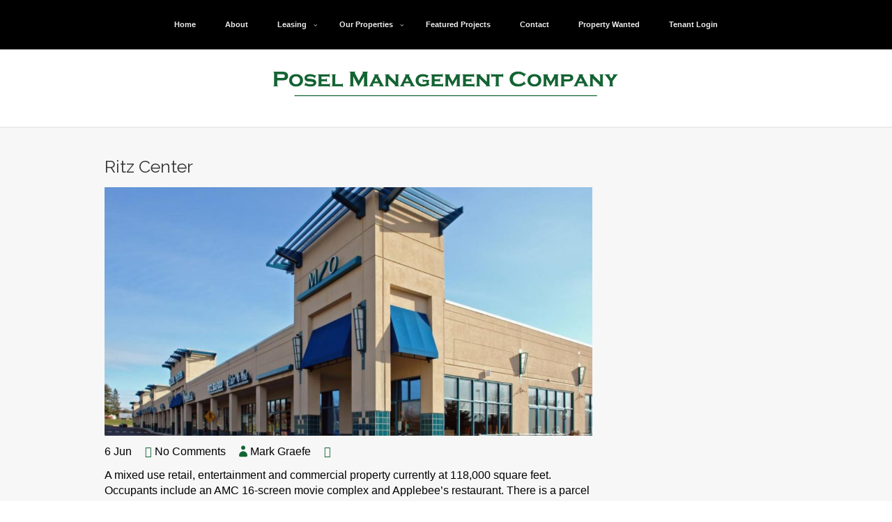

--- FILE ---
content_type: text/html; charset=UTF-8
request_url: https://poselmanagement.com/estate/
body_size: 11921
content:
<!DOCTYPE html>
<html lang="en-US">
<head>
<meta http-equiv="Content-Type" content="text/html; charset=UTF-8" /> 
<title>Properties Archive - Posel Management Company Posel Management Company</title>
<link rel="shortcut icon" href="https://poselmanagement.com/wp-content/themes/newhome/7league/default/favicon.ico" type="image/x-icon">
<link rel="pingback" href="https://poselmanagement.com/xmlrpc.php" />
<!--[if lt IE 9]>
<script src="//html5shim.googlecode.com/svn/trunk/html5.js"></script>
<![endif]-->
<meta name='robots' content='index, follow, max-image-preview:large, max-snippet:-1, max-video-preview:-1' />

	<!-- This site is optimized with the Yoast SEO plugin v26.5 - https://yoast.com/wordpress/plugins/seo/ -->
	<link rel="canonical" href="https://poselmanagement.com/estate/" />
	<link rel="next" href="https://poselmanagement.com/estate/page/2/" />
	<meta property="og:locale" content="en_US" />
	<meta property="og:type" content="website" />
	<meta property="og:title" content="Properties Archive - Posel Management Company" />
	<meta property="og:url" content="https://poselmanagement.com/estate/" />
	<meta property="og:site_name" content="Posel Management Company" />
	<meta name="twitter:card" content="summary_large_image" />
	<script type="application/ld+json" class="yoast-schema-graph">{"@context":"https://schema.org","@graph":[{"@type":"CollectionPage","@id":"https://poselmanagement.com/estate/","url":"https://poselmanagement.com/estate/","name":"Properties Archive - Posel Management Company","isPartOf":{"@id":"https://poselmanagement.com/#website"},"primaryImageOfPage":{"@id":"https://poselmanagement.com/estate/#primaryimage"},"image":{"@id":"https://poselmanagement.com/estate/#primaryimage"},"thumbnailUrl":"https://poselmanagement.com/wp-content/uploads/2017/10/Marketing-Photo.jpg","breadcrumb":{"@id":"https://poselmanagement.com/estate/#breadcrumb"},"inLanguage":"en-US"},{"@type":"ImageObject","inLanguage":"en-US","@id":"https://poselmanagement.com/estate/#primaryimage","url":"https://poselmanagement.com/wp-content/uploads/2017/10/Marketing-Photo.jpg","contentUrl":"https://poselmanagement.com/wp-content/uploads/2017/10/Marketing-Photo.jpg","width":1800,"height":1331},{"@type":"BreadcrumbList","@id":"https://poselmanagement.com/estate/#breadcrumb","itemListElement":[{"@type":"ListItem","position":1,"name":"Home","item":"https://poselmanagement.com/"},{"@type":"ListItem","position":2,"name":"Properties"}]},{"@type":"WebSite","@id":"https://poselmanagement.com/#website","url":"https://poselmanagement.com/","name":"Posel Management Company","description":"Real Estate Management","publisher":{"@id":"https://poselmanagement.com/#organization"},"potentialAction":[{"@type":"SearchAction","target":{"@type":"EntryPoint","urlTemplate":"https://poselmanagement.com/?s={search_term_string}"},"query-input":{"@type":"PropertyValueSpecification","valueRequired":true,"valueName":"search_term_string"}}],"inLanguage":"en-US"},{"@type":"Organization","@id":"https://poselmanagement.com/#organization","name":"Posel Management Company","url":"https://poselmanagement.com/","logo":{"@type":"ImageObject","inLanguage":"en-US","@id":"https://poselmanagement.com/#/schema/logo/image/","url":"https://poselmanagement.com/wp-content/uploads/2016/05/PoselManagementSiteMapPlaceholder.jpg","contentUrl":"https://poselmanagement.com/wp-content/uploads/2016/05/PoselManagementSiteMapPlaceholder.jpg","width":400,"height":257,"caption":"Posel Management Company"},"image":{"@id":"https://poselmanagement.com/#/schema/logo/image/"}}]}</script>
	<!-- / Yoast SEO plugin. -->


<link rel="alternate" type="application/rss+xml" title="Posel Management Company &raquo; Feed" href="https://poselmanagement.com/feed/" />
<link rel="alternate" type="application/rss+xml" title="Posel Management Company &raquo; Comments Feed" href="https://poselmanagement.com/comments/feed/" />
<link rel="alternate" type="application/rss+xml" title="Posel Management Company &raquo; Properties Feed" href="https://poselmanagement.com/estate/feed/" />
<style id='wp-img-auto-sizes-contain-inline-css' type='text/css'>
img:is([sizes=auto i],[sizes^="auto," i]){contain-intrinsic-size:3000px 1500px}
/*# sourceURL=wp-img-auto-sizes-contain-inline-css */
</style>
<link rel='stylesheet' id='theme-css-css' href='https://poselmanagement.com/wp-content/themes/newhome-child/style.css?ver=6.9' type='text/css' media='all' />
<link rel='stylesheet' id='font-awesome-css' href='https://poselmanagement.com/wp-content/themes/newhome/font-awesome.css?ver=6.9' type='text/css' media='all' />
<link rel='stylesheet' id='custom-css-css' href='https://poselmanagement.com/wp-content/cache/busting/1/wp-content/themes/newhome/7league/css/customcss.css' type='text/css' media='all' />
<style id='wp-emoji-styles-inline-css' type='text/css'>

	img.wp-smiley, img.emoji {
		display: inline !important;
		border: none !important;
		box-shadow: none !important;
		height: 1em !important;
		width: 1em !important;
		margin: 0 0.07em !important;
		vertical-align: -0.1em !important;
		background: none !important;
		padding: 0 !important;
	}
/*# sourceURL=wp-emoji-styles-inline-css */
</style>
<style id='wp-block-library-inline-css' type='text/css'>
:root{--wp-block-synced-color:#7a00df;--wp-block-synced-color--rgb:122,0,223;--wp-bound-block-color:var(--wp-block-synced-color);--wp-editor-canvas-background:#ddd;--wp-admin-theme-color:#007cba;--wp-admin-theme-color--rgb:0,124,186;--wp-admin-theme-color-darker-10:#006ba1;--wp-admin-theme-color-darker-10--rgb:0,107,160.5;--wp-admin-theme-color-darker-20:#005a87;--wp-admin-theme-color-darker-20--rgb:0,90,135;--wp-admin-border-width-focus:2px}@media (min-resolution:192dpi){:root{--wp-admin-border-width-focus:1.5px}}.wp-element-button{cursor:pointer}:root .has-very-light-gray-background-color{background-color:#eee}:root .has-very-dark-gray-background-color{background-color:#313131}:root .has-very-light-gray-color{color:#eee}:root .has-very-dark-gray-color{color:#313131}:root .has-vivid-green-cyan-to-vivid-cyan-blue-gradient-background{background:linear-gradient(135deg,#00d084,#0693e3)}:root .has-purple-crush-gradient-background{background:linear-gradient(135deg,#34e2e4,#4721fb 50%,#ab1dfe)}:root .has-hazy-dawn-gradient-background{background:linear-gradient(135deg,#faaca8,#dad0ec)}:root .has-subdued-olive-gradient-background{background:linear-gradient(135deg,#fafae1,#67a671)}:root .has-atomic-cream-gradient-background{background:linear-gradient(135deg,#fdd79a,#004a59)}:root .has-nightshade-gradient-background{background:linear-gradient(135deg,#330968,#31cdcf)}:root .has-midnight-gradient-background{background:linear-gradient(135deg,#020381,#2874fc)}:root{--wp--preset--font-size--normal:16px;--wp--preset--font-size--huge:42px}.has-regular-font-size{font-size:1em}.has-larger-font-size{font-size:2.625em}.has-normal-font-size{font-size:var(--wp--preset--font-size--normal)}.has-huge-font-size{font-size:var(--wp--preset--font-size--huge)}.has-text-align-center{text-align:center}.has-text-align-left{text-align:left}.has-text-align-right{text-align:right}.has-fit-text{white-space:nowrap!important}#end-resizable-editor-section{display:none}.aligncenter{clear:both}.items-justified-left{justify-content:flex-start}.items-justified-center{justify-content:center}.items-justified-right{justify-content:flex-end}.items-justified-space-between{justify-content:space-between}.screen-reader-text{border:0;clip-path:inset(50%);height:1px;margin:-1px;overflow:hidden;padding:0;position:absolute;width:1px;word-wrap:normal!important}.screen-reader-text:focus{background-color:#ddd;clip-path:none;color:#444;display:block;font-size:1em;height:auto;left:5px;line-height:normal;padding:15px 23px 14px;text-decoration:none;top:5px;width:auto;z-index:100000}html :where(.has-border-color){border-style:solid}html :where([style*=border-top-color]){border-top-style:solid}html :where([style*=border-right-color]){border-right-style:solid}html :where([style*=border-bottom-color]){border-bottom-style:solid}html :where([style*=border-left-color]){border-left-style:solid}html :where([style*=border-width]){border-style:solid}html :where([style*=border-top-width]){border-top-style:solid}html :where([style*=border-right-width]){border-right-style:solid}html :where([style*=border-bottom-width]){border-bottom-style:solid}html :where([style*=border-left-width]){border-left-style:solid}html :where(img[class*=wp-image-]){height:auto;max-width:100%}:where(figure){margin:0 0 1em}html :where(.is-position-sticky){--wp-admin--admin-bar--position-offset:var(--wp-admin--admin-bar--height,0px)}@media screen and (max-width:600px){html :where(.is-position-sticky){--wp-admin--admin-bar--position-offset:0px}}

/*# sourceURL=wp-block-library-inline-css */
</style><style id='global-styles-inline-css' type='text/css'>
:root{--wp--preset--aspect-ratio--square: 1;--wp--preset--aspect-ratio--4-3: 4/3;--wp--preset--aspect-ratio--3-4: 3/4;--wp--preset--aspect-ratio--3-2: 3/2;--wp--preset--aspect-ratio--2-3: 2/3;--wp--preset--aspect-ratio--16-9: 16/9;--wp--preset--aspect-ratio--9-16: 9/16;--wp--preset--color--black: #000000;--wp--preset--color--cyan-bluish-gray: #abb8c3;--wp--preset--color--white: #ffffff;--wp--preset--color--pale-pink: #f78da7;--wp--preset--color--vivid-red: #cf2e2e;--wp--preset--color--luminous-vivid-orange: #ff6900;--wp--preset--color--luminous-vivid-amber: #fcb900;--wp--preset--color--light-green-cyan: #7bdcb5;--wp--preset--color--vivid-green-cyan: #00d084;--wp--preset--color--pale-cyan-blue: #8ed1fc;--wp--preset--color--vivid-cyan-blue: #0693e3;--wp--preset--color--vivid-purple: #9b51e0;--wp--preset--gradient--vivid-cyan-blue-to-vivid-purple: linear-gradient(135deg,rgb(6,147,227) 0%,rgb(155,81,224) 100%);--wp--preset--gradient--light-green-cyan-to-vivid-green-cyan: linear-gradient(135deg,rgb(122,220,180) 0%,rgb(0,208,130) 100%);--wp--preset--gradient--luminous-vivid-amber-to-luminous-vivid-orange: linear-gradient(135deg,rgb(252,185,0) 0%,rgb(255,105,0) 100%);--wp--preset--gradient--luminous-vivid-orange-to-vivid-red: linear-gradient(135deg,rgb(255,105,0) 0%,rgb(207,46,46) 100%);--wp--preset--gradient--very-light-gray-to-cyan-bluish-gray: linear-gradient(135deg,rgb(238,238,238) 0%,rgb(169,184,195) 100%);--wp--preset--gradient--cool-to-warm-spectrum: linear-gradient(135deg,rgb(74,234,220) 0%,rgb(151,120,209) 20%,rgb(207,42,186) 40%,rgb(238,44,130) 60%,rgb(251,105,98) 80%,rgb(254,248,76) 100%);--wp--preset--gradient--blush-light-purple: linear-gradient(135deg,rgb(255,206,236) 0%,rgb(152,150,240) 100%);--wp--preset--gradient--blush-bordeaux: linear-gradient(135deg,rgb(254,205,165) 0%,rgb(254,45,45) 50%,rgb(107,0,62) 100%);--wp--preset--gradient--luminous-dusk: linear-gradient(135deg,rgb(255,203,112) 0%,rgb(199,81,192) 50%,rgb(65,88,208) 100%);--wp--preset--gradient--pale-ocean: linear-gradient(135deg,rgb(255,245,203) 0%,rgb(182,227,212) 50%,rgb(51,167,181) 100%);--wp--preset--gradient--electric-grass: linear-gradient(135deg,rgb(202,248,128) 0%,rgb(113,206,126) 100%);--wp--preset--gradient--midnight: linear-gradient(135deg,rgb(2,3,129) 0%,rgb(40,116,252) 100%);--wp--preset--font-size--small: 13px;--wp--preset--font-size--medium: 20px;--wp--preset--font-size--large: 36px;--wp--preset--font-size--x-large: 42px;--wp--preset--spacing--20: 0.44rem;--wp--preset--spacing--30: 0.67rem;--wp--preset--spacing--40: 1rem;--wp--preset--spacing--50: 1.5rem;--wp--preset--spacing--60: 2.25rem;--wp--preset--spacing--70: 3.38rem;--wp--preset--spacing--80: 5.06rem;--wp--preset--shadow--natural: 6px 6px 9px rgba(0, 0, 0, 0.2);--wp--preset--shadow--deep: 12px 12px 50px rgba(0, 0, 0, 0.4);--wp--preset--shadow--sharp: 6px 6px 0px rgba(0, 0, 0, 0.2);--wp--preset--shadow--outlined: 6px 6px 0px -3px rgb(255, 255, 255), 6px 6px rgb(0, 0, 0);--wp--preset--shadow--crisp: 6px 6px 0px rgb(0, 0, 0);}:where(.is-layout-flex){gap: 0.5em;}:where(.is-layout-grid){gap: 0.5em;}body .is-layout-flex{display: flex;}.is-layout-flex{flex-wrap: wrap;align-items: center;}.is-layout-flex > :is(*, div){margin: 0;}body .is-layout-grid{display: grid;}.is-layout-grid > :is(*, div){margin: 0;}:where(.wp-block-columns.is-layout-flex){gap: 2em;}:where(.wp-block-columns.is-layout-grid){gap: 2em;}:where(.wp-block-post-template.is-layout-flex){gap: 1.25em;}:where(.wp-block-post-template.is-layout-grid){gap: 1.25em;}.has-black-color{color: var(--wp--preset--color--black) !important;}.has-cyan-bluish-gray-color{color: var(--wp--preset--color--cyan-bluish-gray) !important;}.has-white-color{color: var(--wp--preset--color--white) !important;}.has-pale-pink-color{color: var(--wp--preset--color--pale-pink) !important;}.has-vivid-red-color{color: var(--wp--preset--color--vivid-red) !important;}.has-luminous-vivid-orange-color{color: var(--wp--preset--color--luminous-vivid-orange) !important;}.has-luminous-vivid-amber-color{color: var(--wp--preset--color--luminous-vivid-amber) !important;}.has-light-green-cyan-color{color: var(--wp--preset--color--light-green-cyan) !important;}.has-vivid-green-cyan-color{color: var(--wp--preset--color--vivid-green-cyan) !important;}.has-pale-cyan-blue-color{color: var(--wp--preset--color--pale-cyan-blue) !important;}.has-vivid-cyan-blue-color{color: var(--wp--preset--color--vivid-cyan-blue) !important;}.has-vivid-purple-color{color: var(--wp--preset--color--vivid-purple) !important;}.has-black-background-color{background-color: var(--wp--preset--color--black) !important;}.has-cyan-bluish-gray-background-color{background-color: var(--wp--preset--color--cyan-bluish-gray) !important;}.has-white-background-color{background-color: var(--wp--preset--color--white) !important;}.has-pale-pink-background-color{background-color: var(--wp--preset--color--pale-pink) !important;}.has-vivid-red-background-color{background-color: var(--wp--preset--color--vivid-red) !important;}.has-luminous-vivid-orange-background-color{background-color: var(--wp--preset--color--luminous-vivid-orange) !important;}.has-luminous-vivid-amber-background-color{background-color: var(--wp--preset--color--luminous-vivid-amber) !important;}.has-light-green-cyan-background-color{background-color: var(--wp--preset--color--light-green-cyan) !important;}.has-vivid-green-cyan-background-color{background-color: var(--wp--preset--color--vivid-green-cyan) !important;}.has-pale-cyan-blue-background-color{background-color: var(--wp--preset--color--pale-cyan-blue) !important;}.has-vivid-cyan-blue-background-color{background-color: var(--wp--preset--color--vivid-cyan-blue) !important;}.has-vivid-purple-background-color{background-color: var(--wp--preset--color--vivid-purple) !important;}.has-black-border-color{border-color: var(--wp--preset--color--black) !important;}.has-cyan-bluish-gray-border-color{border-color: var(--wp--preset--color--cyan-bluish-gray) !important;}.has-white-border-color{border-color: var(--wp--preset--color--white) !important;}.has-pale-pink-border-color{border-color: var(--wp--preset--color--pale-pink) !important;}.has-vivid-red-border-color{border-color: var(--wp--preset--color--vivid-red) !important;}.has-luminous-vivid-orange-border-color{border-color: var(--wp--preset--color--luminous-vivid-orange) !important;}.has-luminous-vivid-amber-border-color{border-color: var(--wp--preset--color--luminous-vivid-amber) !important;}.has-light-green-cyan-border-color{border-color: var(--wp--preset--color--light-green-cyan) !important;}.has-vivid-green-cyan-border-color{border-color: var(--wp--preset--color--vivid-green-cyan) !important;}.has-pale-cyan-blue-border-color{border-color: var(--wp--preset--color--pale-cyan-blue) !important;}.has-vivid-cyan-blue-border-color{border-color: var(--wp--preset--color--vivid-cyan-blue) !important;}.has-vivid-purple-border-color{border-color: var(--wp--preset--color--vivid-purple) !important;}.has-vivid-cyan-blue-to-vivid-purple-gradient-background{background: var(--wp--preset--gradient--vivid-cyan-blue-to-vivid-purple) !important;}.has-light-green-cyan-to-vivid-green-cyan-gradient-background{background: var(--wp--preset--gradient--light-green-cyan-to-vivid-green-cyan) !important;}.has-luminous-vivid-amber-to-luminous-vivid-orange-gradient-background{background: var(--wp--preset--gradient--luminous-vivid-amber-to-luminous-vivid-orange) !important;}.has-luminous-vivid-orange-to-vivid-red-gradient-background{background: var(--wp--preset--gradient--luminous-vivid-orange-to-vivid-red) !important;}.has-very-light-gray-to-cyan-bluish-gray-gradient-background{background: var(--wp--preset--gradient--very-light-gray-to-cyan-bluish-gray) !important;}.has-cool-to-warm-spectrum-gradient-background{background: var(--wp--preset--gradient--cool-to-warm-spectrum) !important;}.has-blush-light-purple-gradient-background{background: var(--wp--preset--gradient--blush-light-purple) !important;}.has-blush-bordeaux-gradient-background{background: var(--wp--preset--gradient--blush-bordeaux) !important;}.has-luminous-dusk-gradient-background{background: var(--wp--preset--gradient--luminous-dusk) !important;}.has-pale-ocean-gradient-background{background: var(--wp--preset--gradient--pale-ocean) !important;}.has-electric-grass-gradient-background{background: var(--wp--preset--gradient--electric-grass) !important;}.has-midnight-gradient-background{background: var(--wp--preset--gradient--midnight) !important;}.has-small-font-size{font-size: var(--wp--preset--font-size--small) !important;}.has-medium-font-size{font-size: var(--wp--preset--font-size--medium) !important;}.has-large-font-size{font-size: var(--wp--preset--font-size--large) !important;}.has-x-large-font-size{font-size: var(--wp--preset--font-size--x-large) !important;}
/*# sourceURL=global-styles-inline-css */
</style>

<style id='classic-theme-styles-inline-css' type='text/css'>
/*! This file is auto-generated */
.wp-block-button__link{color:#fff;background-color:#32373c;border-radius:9999px;box-shadow:none;text-decoration:none;padding:calc(.667em + 2px) calc(1.333em + 2px);font-size:1.125em}.wp-block-file__button{background:#32373c;color:#fff;text-decoration:none}
/*# sourceURL=/wp-includes/css/classic-themes.min.css */
</style>
<link rel='stylesheet' id='newhome-css' href='https://poselmanagement.com/wp-content/themes/newhome/style.css?ver=6.9' type='text/css' media='all' />
<script type="text/javascript" src="https://poselmanagement.com/wp-includes/js/jquery/jquery.min.js?ver=3.7.1" id="jquery-core-js"></script>
<script type="text/javascript" src="https://poselmanagement.com/wp-includes/js/jquery/jquery-migrate.min.js?ver=3.4.1" id="jquery-migrate-js"></script>
<link rel="https://api.w.org/" href="https://poselmanagement.com/wp-json/" /><link rel="EditURI" type="application/rsd+xml" title="RSD" href="https://poselmanagement.com/xmlrpc.php?rsd" />
<meta name="generator" content="WordPress 6.9" />
<script type="text/javascript"></script>
<link rel='stylesheet' href='https://fonts.googleapis.com/css?family=Noto+Sans:regular|Raleway:regular|Ruda:regular|' />
<style type='text/css'>#cbackground {background-color:}</style><link rel="alternate" type="application/rss+xml" title="New Objects Feed" href="https://localhost/immo/?feed=rss2&amp;post_type=estate"><style type="text/css">.recentcomments a{display:inline !important;padding:0 !important;margin:0 !important;}</style><link rel="icon" href="https://poselmanagement.com/wp-content/uploads/2022/10/cropped-poselfavicon-32x32.jpg" sizes="32x32" />
<link rel="icon" href="https://poselmanagement.com/wp-content/uploads/2022/10/cropped-poselfavicon-192x192.jpg" sizes="192x192" />
<link rel="apple-touch-icon" href="https://poselmanagement.com/wp-content/uploads/2022/10/cropped-poselfavicon-180x180.jpg" />
<meta name="msapplication-TileImage" content="https://poselmanagement.com/wp-content/uploads/2022/10/cropped-poselfavicon-270x270.jpg" />
		<style type="text/css" id="wp-custom-css">
			.contact_widget span:first-child{
	vertical-align: top;
}

#navleft{
	max-width: 100% !important;
	width: 100% !important;
	text-align: center;
}

body header div#navleft nav.menu-posel-main-menu-container ul.main-menu > li > a{
	font-size: 11px;
}

body header div#navleft nav.menu-posel-main-menu-container ul.main-menu > li.has-submenu::before{
	right: 10px;
}

body header div#navleft nav.menu-posel-main-menu-container ul.main-menu ul.sub-menu li a{
	color: #fff;
}

body #brand{
	max-width: 530px;
	margin: 0 auto;
	padding: 20px 15px 35px;
	float: none;
}

body .mainsection{
	border-top: 2px solid #ebebeb;
	border-bottom: 2px solid #ebebeb;
}

body .mainsection > .inner{
	padding: 40px 0 0;
}

body .fright{
	line-height: 0;
	width: 280px;
}

body .fright .gform_wrapper{
	margin: 6px 0;
	max-width: 100%;
	width: 100%;
	display: block;
}

body .fright .gform_wrapper .gform_body{
	float: left;
	width: 70%;
}

body .fright .gform_wrapper .gform_body ul.top_label li.gfield{
	padding: 0;
}

body .fright .gform_wrapper .gform_body ul.top_label li.gfield label.gfield_label{
	display: none;
}

body .fright .gform_wrapper .gform_body ul.top_label li.gfield label.gfield_label + div.ginput_container{
	margin: 0;
}

body .fright .gform_wrapper textarea,
body .fright .gform_wrapper input[type="text"],
body .fright .gform_wrapper input[type="password"],
body .fright .gform_wrapper input[type="email"],
body .fright .gform_wrapper select,
body .fright .gform_wrapper input[type="radio"],
body .fright .gform_wrapper input[type="checkbox"] {
	margin: 0 !important;
	min-width: 0;
	width: 100%;
	height: 40px;
	line-height: 40px;
	-webkit-border-radius: 0;
	-moz-border-radius: 0;
	border-radius: 0;
	padding: 10px;
}

body .fright .gform_wrapper .gform_footer{
	margin: 0;
	padding: 0;
	float: left;
	width: 30%;
	clear: none;
}

body .fright .gform_wrapper .gform_footer input.button,
body .fright .gform_wrapper .gform_footer input[type="image"],
body .fright .gform_wrapper .gform_footer input[type="submit"]{
	display: block;
	width: 100%;
	margin: 0;
	padding: 0;
	height: 40px;
	line-height: 36px;
	background-color: #146333;
	color: #fff;
}

body .tagcloud a{
	color: #fff !important;
}

a.object_read_more{
  width: auto !important;
}

body.home .tagline{
  font-size: 30px !important;
}

#footer h3.widget-title a{
	font-size: 16px;
  line-height: 22px;
  color: #146433 !important;
}

.gform_button.button{
	background-color: #136333;
	color: #fff;
}

span.size{
	color: #000;
}

.featured-project-home-wrapper{
	display: block;
	text-align: center;
}

.featured-project-home-wrapper .featured-project-home{
	display: inline-block;
	width: 300px;
	margin-right: 40px;
}

.featured-project-home-wrapper .featured-project-home.last{
	margin-right: 0;
}

#overheader,
header ul.sub-menu{
	background: #000;
}

.sf-menu li:hover ul, .sf-menu li.sfHover ul {
    left: 0px;
    top: 40px!important;
    z-index: 999;
}

#footer, #footer p, #footer * {
    color: white!important;
}

#footer {
    background: black!important;
}

body .mainsection {
    background: #f7f7f7!important;
}

body {
    background: white!important;
}

#ocontact-default {
    padding: 0px !important;
    display: none;
}

/* Reset and hide all dropdown menus by default */
.main-menu .menu-item-has-children .sub-menu {
    display: none !important;
    visibility: hidden !important;
    opacity: 0;
    position: absolute;
    top: 100%;
    left: 0;
    z-index: 999;
    min-width: 200px;
    transition: opacity 0.3s ease;
}

/* Show dropdown on hover */
.main-menu .menu-item-has-children:hover .sub-menu {
    display: block !important;
    visibility: visible !important;
    opacity: 1;
}

/* Ensure only one menu shows at a time - hide siblings */
.main-menu .menu-item-has-children:hover ~ .menu-item-has-children .sub-menu,
.main-menu .menu-item-has-children:not(:hover) .sub-menu {
    display: none !important;
    visibility: hidden !important;
    opacity: 0;
}

/* Positioning for parent menu items */
.main-menu .menu-item-has-children {
    position: relative;
}

/* Ensure hover area includes slight gap */
.main-menu .menu-item-has-children:hover .sub-menu,
.main-menu .menu-item-has-children .sub-menu:hover {
    display: block !important;
    visibility: visible !important;
    opacity: 1;
}
		</style>
		</head>
<body data-rsssl=1 class="archive post-type-archive post-type-archive-estate wp-theme-newhome wp-child-theme-newhome-child metaslider-plugin has_no_slider" > 
<div id="cbackground">
</div>
<div id="container"> 
	<section id="overheader">
		<div class="inner">
			<header>
				<div id="navleft">
					<nav class="menu-posel-main-menu-container"><ul id="menu" class="main-menu main-menu-1 sf-menu sf-js-enabled sf-shadow"><li id="menu-item-4841" class="menu-item menu-item-type-post_type menu-item-object-page menu-item-home"><a href="https://poselmanagement.com/">Home</a></li>
<li id="menu-item-4248" class="menu-item menu-item-type-post_type menu-item-object-page"><a href="https://poselmanagement.com/about-us/">About</a></li>
<li id="menu-item-4571" class="menu-item menu-item-type-custom menu-item-object-custom menu-item-has-children has-submenu"><a href="#">Leasing</a>
<ul class="sub-menu">
	<li id="menu-item-4590" class="menu-item menu-item-type-taxonomy menu-item-object-estatetype"><a href="https://poselmanagement.com/estatetype/available/">Leasing Opportunities</a></li>
	<li id="menu-item-4388" class="menu-item menu-item-type-post_type menu-item-object-page"><a href="https://poselmanagement.com/leasing/automat/">Automat Apartments</a></li>
	<li id="menu-item-4404" class="menu-item menu-item-type-post_type menu-item-object-page"><a href="https://poselmanagement.com/leasing/tenant-benefits/">Tenant Benefits</a></li>
	<li id="menu-item-4403" class="menu-item menu-item-type-post_type menu-item-object-page"><a href="https://poselmanagement.com/leasing/commercial-application/">Commercial Application</a></li>
	<li id="menu-item-4402" class="menu-item menu-item-type-post_type menu-item-object-page"><a href="https://poselmanagement.com/leasing/residential-application/">Residential Application</a></li>
</ul>
</li>
<li id="menu-item-4572" class="menu-item menu-item-type-custom menu-item-object-custom menu-item-has-children has-submenu"><a href="#">Our Properties</a>
<ul class="sub-menu">
	<li id="menu-item-4600" class="menu-item menu-item-type-post_type menu-item-object-page"><a href="https://poselmanagement.com/our-properties/all/">All</a></li>
	<li id="menu-item-4597" class="menu-item menu-item-type-taxonomy menu-item-object-estatekind"><a href="https://poselmanagement.com/estatekind/retail/">Retail</a></li>
	<li id="menu-item-4594" class="menu-item menu-item-type-taxonomy menu-item-object-estatekind"><a href="https://poselmanagement.com/estatekind/office/">Office</a></li>
	<li id="menu-item-4596" class="menu-item menu-item-type-taxonomy menu-item-object-estatekind"><a href="https://poselmanagement.com/estatekind/residential/">Residential</a></li>
	<li id="menu-item-4592" class="menu-item menu-item-type-taxonomy menu-item-object-estatekind"><a href="https://poselmanagement.com/estatekind/land/">Land</a></li>
	<li id="menu-item-4595" class="menu-item menu-item-type-taxonomy menu-item-object-estatekind"><a href="https://poselmanagement.com/estatekind/philadelphia/">Philadelphia</a></li>
	<li id="menu-item-4591" class="menu-item menu-item-type-taxonomy menu-item-object-estatekind"><a href="https://poselmanagement.com/estatekind/center-city-philadelphia/">Center City Philadelphia</a></li>
	<li id="menu-item-4593" class="menu-item menu-item-type-taxonomy menu-item-object-estatekind"><a href="https://poselmanagement.com/estatekind/new-jersey/">New Jersey</a></li>
	<li id="menu-item-4580" class="menu-item menu-item-type-post_type menu-item-object-page"><a href="https://poselmanagement.com/our-properties/locations-map/">Locations Map</a></li>
</ul>
</li>
<li id="menu-item-4328" class="menu-item menu-item-type-post_type menu-item-object-page"><a href="https://poselmanagement.com/featured-projects/">Featured Projects</a></li>
<li id="menu-item-4258" class="menu-item menu-item-type-post_type menu-item-object-page"><a href="https://poselmanagement.com/contact-us/">Contact</a></li>
<li id="menu-item-4653" class="menu-item menu-item-type-post_type menu-item-object-page"><a href="https://poselmanagement.com/property-wanted/">Property Wanted</a></li>
<li id="menu-item-4535" class="menu-item menu-item-type-post_type menu-item-object-page"><a href="https://poselmanagement.com/tenant-login/">Tenant Login</a></li>
</ul></nav>					<div class="clear"></div>
				</div>
						</header>
						<div class="clear"></div>
		</div> 
	</section> 
	<section id="page" class="page">
		<header id="headline"> 
			<div id="headmenu">
				<div id="nav_gradient">
					<div id="navline_wrap">
						<div id="nav" class="page">
							<div class="inner">
								<div id="brand">
																			<a href="https://poselmanagement.com">
											<img src='https://poselmanagement.com/wp-content/uploads/2015/11/PoselWebLogo1000.jpg' alt='' />										</a>
																	</div>	
								<div id="afterbrand">
																	</div>
								<div class="clear"></div>						
							</div>
						</div>
					</div>
				</div>
			</div>
		</header> 
		 
				<div class="mainsection">
			<div class="inner"> 
	
<!-- index.php -->
<div id="page-sidebar-right">
<div id="content" class="equal_height">
 			<!-- format standart / single --> 
			<article class="post-3598 estate type-estate status-publish has-post-thumbnail hentry estatetype-available estatekind-new-jersey estatekind-retail" id="3598">
				<h3 class="h3">
					<a class="post-link" href="https://poselmanagement.com/estate/ritz-center-2/">Ritz Center</a>
				</h3> 
				<a href="https://poselmanagement.com/estate/ritz-center-2/"><div class="category-item-img"><img src="https://poselmanagement.com/wp-content/uploads/2017/10/Marketing-Photo-980x500.jpg"  alt="" /></div></a> 
				<div class="post-content"> 
					<div class='blogentry_right'>	
						<div class='blogentry_aside'>
							<span class='icon-clock-o'></span><span class='date-j '>6</span>
							<span class='date-m'>Jun</span>  
							<span class='icon-comments'></span><span class='meta-comments'>No Comments</span>
							<span class='icon-user'></span><span class='meta-author'>Mark Graefe</span>
							<span class='icon-folder-open'></span><span class='meta-category'></span>
													</div>
						<p>A mixed use retail, entertainment and commercial property currently at 118,000 square feet. Occupants include an AMC 16-screen movie complex and Applebee&#8217;s restaurant. There is a parcel suitable for the construction of office, hotel or flex space up to 60,000 square feet. The property is located on Route 561 in Voorhees, Camden County, New Jersey.</p>
 
					</div> 
								<span></span>
				<div class="clear"></div>
				</div>
			</article>		 			<!-- format standart / single --> 
			<article class="post-3600 estate type-estate status-publish has-post-thumbnail hentry estatekind-philadelphia estatekind-retail" id="3600">
				<h3 class="h3">
					<a class="post-link" href="https://poselmanagement.com/estate/leo-mall-2/">Leo Mall</a>
				</h3> 
				<a href="https://poselmanagement.com/estate/leo-mall-2/"><div class="category-item-img"><img src="https://poselmanagement.com/wp-content/uploads/2016/06/FeaturedLeo-Mall-2-980x500.jpg"  alt="" /></div></a> 
				<div class="post-content"> 
					<div class='blogentry_right'>	
						<div class='blogentry_aside'>
							<span class='icon-clock-o'></span><span class='date-j '>5</span>
							<span class='date-m'>Jun</span>  
							<span class='icon-comments'></span><span class='meta-comments'>No Comments</span>
							<span class='icon-user'></span><span class='meta-author'>Mark Graefe</span>
							<span class='icon-folder-open'></span><span class='meta-category'></span>
													</div>
						<p>A 183,000 square-foot retail center located on Bustleton Avenue in Philadelphia, Pennsylvania. The center is anchored by The Home Depot, Dollar General, and NetCost Supermarket.</p>
 
					</div> 
								<span></span>
				<div class="clear"></div>
				</div>
			</article>		 			<!-- format standart / single --> 
			<article class="post-4375 estate type-estate status-publish has-post-thumbnail hentry estatekind-center-city-philadelphia estatekind-philadelphia estatekind-residential" id="4375">
				<h3 class="h3">
					<a class="post-link" href="https://poselmanagement.com/estate/40-42-south-2nd-street/">Amble &#8211; 40 South 2nd Street</a>
				</h3> 
				<a href="https://poselmanagement.com/estate/40-42-south-2nd-street/"><div class="category-item-img"><img src="https://poselmanagement.com/wp-content/uploads/2024/01/AMBLE-AMENITIES-PHOTOGRAPHY-09-28-2023-©-WEFILMPHILLY-7-980x500.jpg"  alt="" /></div></a> 
				<div class="post-content"> 
					<div class='blogentry_right'>	
						<div class='blogentry_aside'>
							<span class='icon-clock-o'></span><span class='date-j '>4</span>
							<span class='date-m'>Jun</span>  
							<span class='icon-comments'></span><span class='meta-comments'>No Comments</span>
							<span class='icon-user'></span><span class='meta-author'>Mark Graefe</span>
							<span class='icon-folder-open'></span><span class='meta-category'></span>
													</div>
						<p>A 55,000 square-foot building featuring 61 apartments and 1,875 square-feet of retail space located in the heart of Old City, Philadelphia on 2nd Street between Chestnut and Market Streets. Visit the website:  www.amblephilly.com</p>
 
					</div> 
								<span></span>
				<div class="clear"></div>
				</div>
			</article>		 			<!-- format standart / single --> 
			<article class="post-3601 estate type-estate status-publish has-post-thumbnail hentry estatetype-available estatekind-center-city-philadelphia estatekind-residential estatekind-retail" id="3601">
				<h3 class="h3">
					<a class="post-link" href="https://poselmanagement.com/estate/818-chestnut-street-815-sansom-street/">818 Chestnut St &#038; 815 Sansom St</a>
				</h3> 
				<a href="https://poselmanagement.com/estate/818-chestnut-street-815-sansom-street/"><div class="category-item-img"><img src="https://poselmanagement.com/wp-content/uploads/2016/06/webFeature818ChestnutExternal-980x500.jpg"  alt="" /></div></a> 
				<div class="post-content"> 
					<div class='blogentry_right'>	
						<div class='blogentry_aside'>
							<span class='icon-clock-o'></span><span class='date-j '>4</span>
							<span class='date-m'>Jun</span>  
							<span class='icon-comments'></span><span class='meta-comments'>No Comments</span>
							<span class='icon-user'></span><span class='meta-author'>Mark Graefe</span>
							<span class='icon-folder-open'></span><span class='meta-category'></span>
													</div>
						<p>This historic building was the location of the first Horn and Hardart Automat Restaurant. The 10,000 square-foot first floor was most recently occupied by a medical practice, and is currently available for lease.  The upper floors have been converted into 18 rental apartments, as part of a historic rehabilitation.</p>
 
					</div> 
								<span></span>
				<div class="clear"></div>
				</div>
			</article>		 			<!-- format standart / single --> 
			<article class="post-61 estate type-estate status-publish has-post-thumbnail hentry estatekind-philadelphia estatekind-retail" id="61">
				<h3 class="h3">
					<a class="post-link" href="https://poselmanagement.com/estate/shops-at-red-lion/">Shops at Red Lion</a>
				</h3> 
				<a href="https://poselmanagement.com/estate/shops-at-red-lion/"><div class="category-item-img"><img src="https://poselmanagement.com/wp-content/uploads/2016/06/webRed-Lion-1-980x500.jpg"  alt="" /></div></a> 
				<div class="post-content"> 
					<div class='blogentry_right'>	
						<div class='blogentry_aside'>
							<span class='icon-clock-o'></span><span class='date-j '>3</span>
							<span class='date-m'>Jun</span>  
							<span class='icon-comments'></span><span class='meta-comments'>No Comments</span>
							<span class='icon-user'></span><span class='meta-author'>Mark Graefe</span>
							<span class='icon-folder-open'></span><span class='meta-category'></span>
													</div>
						<p>A 25,000 square-foot retail center located at the intersection of Bustleton Avenue and Red Lion Road in Philadelphia, Pennsylvania.</p>
 
					</div> 
								<span></span>
				<div class="clear"></div>
				</div>
			</article>		 			<!-- format standart / single --> 
			<article class="post-74 estate type-estate status-publish has-post-thumbnail hentry estatekind-office estatekind-philadelphia" id="74">
				<h3 class="h3">
					<a class="post-link" href="https://poselmanagement.com/estate/4100-chester-avenue/">4100 Chester Avenue</a>
				</h3> 
				<a href="https://poselmanagement.com/estate/4100-chester-avenue/"><div class="category-item-img"><img src="https://poselmanagement.com/wp-content/uploads/2016/06/web4100-Chester-Ave-1-980x500.jpg"  alt="" /></div></a> 
				<div class="post-content"> 
					<div class='blogentry_right'>	
						<div class='blogentry_aside'>
							<span class='icon-clock-o'></span><span class='date-j '>2</span>
							<span class='date-m'>Jun</span>  
							<span class='icon-comments'></span><span class='meta-comments'>No Comments</span>
							<span class='icon-user'></span><span class='meta-author'>Mark Graefe</span>
							<span class='icon-folder-open'></span><span class='meta-category'></span>
													</div>
						<p>A 55,000 square-foot office building located in University City at the intersection of 41st street, Chester Avenue and Woodland Avenue. Adjacent to both the University of the Sciences and the University of Pennsylvania. Current tenants include the Veterans Administration and the University of the Sciences. The building recently underwent a complete renovation, which included replacement of all mechanical, electrical, plumbing and life safety systems. There is on-site parking.</p>
 
					</div> 
								<span></span>
				<div class="clear"></div>
				</div>
			</article>		 			<!-- format standart / single --> 
			<article class="post-88 estate type-estate status-publish has-post-thumbnail hentry estatetype-available estatekind-center-city-philadelphia estatekind-office estatekind-retail" id="88">
				<h3 class="h3">
					<a class="post-link" href="https://poselmanagement.com/estate/1207-chestnut-street/">1207 Chestnut Street</a>
				</h3> 
				<a href="https://poselmanagement.com/estate/1207-chestnut-street/"><div class="category-item-img"><img src="https://poselmanagement.com/wp-content/uploads/2016/08/web1207-chestnut-980x500.jpg"  alt="" /></div></a> 
				<div class="post-content"> 
					<div class='blogentry_right'>	
						<div class='blogentry_aside'>
							<span class='icon-clock-o'></span><span class='date-j '>1</span>
							<span class='date-m'>Jun</span>  
							<span class='icon-comments'></span><span class='meta-comments'>No Comments</span>
							<span class='icon-user'></span><span class='meta-author'>Mark Graefe</span>
							<span class='icon-folder-open'></span><span class='meta-category'></span>
													</div>
						<p>A 52,000 square-foot office building on Chestnut Street in center city Philadelphia. The property has 10,000 square feet of retail space on two levels and 42,000 square feet of office space. The building was completely renovated as part of a certified historic rehabilitation.</p>
 
					</div> 
								<span></span>
				<div class="clear"></div>
				</div>
			</article>		 			<!-- format standart / single --> 
			<article class="post-4095 estate type-estate status-publish has-post-thumbnail hentry estatekind-center-city-philadelphia estatekind-office" id="4095">
				<h3 class="h3">
					<a class="post-link" href="https://poselmanagement.com/estate/212-walnut-street/">212 Walnut Street</a>
				</h3> 
				<a href="https://poselmanagement.com/estate/212-walnut-street/"><div class="category-item-img"><img src="https://poselmanagement.com/wp-content/uploads/2016/05/web212-Walnut-980x500.jpg"  alt="" /></div></a> 
				<div class="post-content"> 
					<div class='blogentry_right'>	
						<div class='blogentry_aside'>
							<span class='icon-clock-o'></span><span class='date-j '>30</span>
							<span class='date-m'>May</span>  
							<span class='icon-comments'></span><span class='meta-comments'>No Comments</span>
							<span class='icon-user'></span><span class='meta-author'>Mark Graefe</span>
							<span class='icon-folder-open'></span><span class='meta-category'></span>
													</div>
						<p>A 15,000 square-foot two-story building located at 2nd &#038; Walnut Streets in Philadelphia, Pennsylvania. The top floor is a restaurant and the first floor contains offices.</p>
 
					</div> 
								<span></span>
				<div class="clear"></div>
				</div>
			</article>		 			<!-- format standart / single --> 
			<article class="post-3591 estate type-estate status-publish has-post-thumbnail hentry estatekind-philadelphia estatekind-retail" id="3591">
				<h3 class="h3">
					<a class="post-link" href="https://poselmanagement.com/estate/station-center/">Station Center</a>
				</h3> 
				<a href="https://poselmanagement.com/estate/station-center/"><div class="category-item-img"><img src="https://poselmanagement.com/wp-content/uploads/2016/06/webStation-Center-1-980x500.jpg"  alt="" /></div></a> 
				<div class="post-content"> 
					<div class='blogentry_right'>	
						<div class='blogentry_aside'>
							<span class='icon-clock-o'></span><span class='date-j '>29</span>
							<span class='date-m'>May</span>  
							<span class='icon-comments'></span><span class='meta-comments'>No Comments</span>
							<span class='icon-user'></span><span class='meta-author'>Mark Graefe</span>
							<span class='icon-folder-open'></span><span class='meta-category'></span>
													</div>
						<p>This shopping center is on the site of the former Amtrak North Philadelphia Station. Posel was chosen by Amtrak and the Philadelphia Industrial Development Corporation to redevelop the abandoned and derelict site on Broad Street in North Philadelphia. The completed project includes 70,000 square feet of retail space. The historic train station was renovated as part of the project.</p>
 
					</div> 
								<span></span>
				<div class="clear"></div>
				</div>
			</article>		 			<!-- format standart / single --> 
			<article class="post-3590 estate type-estate status-publish has-post-thumbnail hentry estatekind-philadelphia estatekind-retail" id="3590">
				<h3 class="h3">
					<a class="post-link" href="https://poselmanagement.com/estate/krewstown-shopping-center/">Krewstown Shopping Center</a>
				</h3> 
				<a href="https://poselmanagement.com/estate/krewstown-shopping-center/"><div class="category-item-img"><img src="https://poselmanagement.com/wp-content/uploads/2016/06/webKrewstown-Marketing-Photo-980x500.jpg"  alt="" /></div></a> 
				<div class="post-content"> 
					<div class='blogentry_right'>	
						<div class='blogentry_aside'>
							<span class='icon-clock-o'></span><span class='date-j '>26</span>
							<span class='date-m'>May</span>  
							<span class='icon-comments'></span><span class='meta-comments'>No Comments</span>
							<span class='icon-user'></span><span class='meta-author'>Mark Graefe</span>
							<span class='icon-folder-open'></span><span class='meta-category'></span>
													</div>
						<p>A 60,000 square-foot retail center located at Krewstown Road and Grant Avenue in Philadelphia, Pennsylvania. Current tenants include Wawa, Dollar General, Citizens Bank, Firstrust Bank, and Northeast Racquet Club.</p>
 
					</div> 
								<span></span>
				<div class="clear"></div>
				</div>
			</article>		 
		<div class="pagination archive">
			<div class='pagination'><span aria-current="page" class="page-numbers current">1</span>
<a class="page-numbers" href="https://poselmanagement.com/estate/page/2/">2</a>
<a class="page-numbers" href="https://poselmanagement.com/estate/page/3/">3</a>
<a class="next page-numbers" href="https://poselmanagement.com/estate/page/2/">Next &raquo;</a></div>		</div>
	</div>	
<!-- end index.php -->
<div class="sidebar equal_height">
		<div id="sidebar-body">
					</div>
</div>
<div class="clear"></div>
</div>
 
				</div><!-- inner -->
			</div><!-- mainsection -->
	 				<footer id="footer">	
				<div id="footer_gradient">
					<div id="footer_wrap" class="inner">
						
			<div class="footer-inner">	
				<div class="one_fourth"><aside id="text-2" class="footer-first-sidebar widget widget_text"><div>			<div class="textwidget"><h3 class="widget-title"><a href="https://poselmanagement.com/about-us/">ABOUT</a></h3>
The Posel Companies are real estate development, management and investment firms, which have been doing business in Philadelphia for over 50 years.</div>
		</div></aside>	</div>
				<div class="one_fourth"><aside id="text-5" class="footer-second-sidebar widget widget_text"><div>			<div class="textwidget"><h3 class="widget-title"><a href="https://poselmanagement.com/about-us/">PROPERTIES</a></h3>
<nav>
  <ul>
    <li><a href="https://poselmanagement.com/our-properties/all/">All Properties</a></li>
    <li><a href="https://poselmanagement.com/our-properties/locations-map/">Locations Map</a></li>
    <li><a href="https://poselmanagement.com/estatetype/available/">Leasing Opportunities</a></li>
    <li><a href="https://poselmanagement.com/leasing/commercial-application/">Commercial Application</a></li>
    <li><a href="https://poselmanagement.com/leasing/residential-application/">Residential Application</a></li>
  </ul>
</nav></div>
		</div></aside>	</div>
				<div class="one_fourth"><aside id="text-4" class="footer-third-sidebar widget widget_text"><div>			<div class="textwidget"><h3 class="widget-title"><a href="https://poselmanagement.com/about-us/">COMPANY</a></h3>
<nav>
  <ul>
    <li><a href="https://poselmanagement.com/about-us/">About Us</a></li>
    <li><a href="https://poselmanagement.com/featured-projects/">Featured Projects</a></li>
    <li><a href="https://poselmanagement.com/property-wanted/">Property Wanted</a></li>
    <li><a href="https://poselmanagement.com/tenant-login/">Tenant Login</a></li>
    <li><a href="https://poselmanagement.com/contact-us/">Contact</a></li>
  </ul>
</nav></div>
		</div></aside>	</div>
				<div class="one_fourth_last lastchild"><aside id="contactswidget-2" class="footer-fourth-sidebar widget ContactsWidget"><div><h3 class="widget-title"><a href="https://poselmanagement.com/contact-us/">CONTACTS</a></h3><p class='contact_widget contact_adress'><span class='icon-home'></span><span>212 Walnut Street,<br> Philadelphia, PA 19106</span></p><p class='contact_widget contact_fon'><span class='icon-phone'></span><span>215.627.0900 (phone)</span></p><p class='contact_widget contact_fax'><span class='icon-file'></span><span>215.627.3295 (fax)</span></p><p class='contact_widget contact_email'><span class='icon-envelope'></span><span><a target='_blank' href='mailto:generalmailbox@poselmanagement.com'>generalmailbox@poselmanagement.com</a></span></p></div></aside>	</div>
				<div class="clear"></div>
				</div>					</div>
				</div>
			</footer>
			 			</section><!-- page -->
	</div><!-- container --> 
<script type="speculationrules">
{"prefetch":[{"source":"document","where":{"and":[{"href_matches":"/*"},{"not":{"href_matches":["/wp-*.php","/wp-admin/*","/wp-content/uploads/*","/wp-content/*","/wp-content/plugins/*","/wp-content/themes/newhome-child/*","/wp-content/themes/newhome/*","/*\\?(.+)"]}},{"not":{"selector_matches":"a[rel~=\"nofollow\"]"}},{"not":{"selector_matches":".no-prefetch, .no-prefetch a"}}]},"eagerness":"conservative"}]}
</script>
<script type="text/javascript" src="https://poselmanagement.com/wp-content/themes/newhome/script/modernizr.custom.js?ver=6.9" id="modernizr-js"></script>
<script type="text/javascript" src="https://poselmanagement.com/wp-includes/js/jquery/ui/core.min.js?ver=1.13.3" id="jquery-ui-core-js"></script>
<script type="text/javascript" src="https://poselmanagement.com/wp-includes/js/jquery/ui/mouse.min.js?ver=1.13.3" id="jquery-ui-mouse-js"></script>
<script type="text/javascript" src="https://poselmanagement.com/wp-includes/js/jquery/ui/draggable.min.js?ver=1.13.3" id="jquery-ui-draggable-js"></script>
<script type="text/javascript" src="https://poselmanagement.com/wp-includes/js/jquery/ui/tabs.min.js?ver=1.13.3" id="jquery-ui-tabs-js"></script>
<script type="text/javascript" src="https://poselmanagement.com/wp-includes/js/jquery/ui/accordion.min.js?ver=1.13.3" id="jquery-ui-accordion-js"></script>
<script type="text/javascript" src="https://poselmanagement.com/wp-includes/js/jquery/ui/sortable.min.js?ver=1.13.3" id="jquery-ui-sortable-js"></script>
<script type="text/javascript" src="https://poselmanagement.com/wp-includes/js/jquery/ui/selectable.min.js?ver=1.13.3" id="jquery-ui-selectable-js"></script>
<script type="text/javascript" src="https://poselmanagement.com/wp-includes/js/jquery/ui/resizable.min.js?ver=1.13.3" id="jquery-ui-resizable-js"></script>
<script type="text/javascript" src="https://poselmanagement.com/wp-includes/js/jquery/ui/controlgroup.min.js?ver=1.13.3" id="jquery-ui-controlgroup-js"></script>
<script type="text/javascript" src="https://poselmanagement.com/wp-includes/js/jquery/ui/checkboxradio.min.js?ver=1.13.3" id="jquery-ui-checkboxradio-js"></script>
<script type="text/javascript" src="https://poselmanagement.com/wp-includes/js/jquery/ui/button.min.js?ver=1.13.3" id="jquery-ui-button-js"></script>
<script type="text/javascript" src="https://poselmanagement.com/wp-includes/js/jquery/ui/dialog.min.js?ver=1.13.3" id="jquery-ui-dialog-js"></script>
<script type="text/javascript" src="https://poselmanagement.com/wp-includes/js/jquery/ui/datepicker.min.js?ver=1.13.3" id="jquery-ui-datepicker-js"></script>
<script type="text/javascript" id="jquery-ui-datepicker-js-after">
/* <![CDATA[ */
jQuery(function(jQuery){jQuery.datepicker.setDefaults({"closeText":"Close","currentText":"Today","monthNames":["January","February","March","April","May","June","July","August","September","October","November","December"],"monthNamesShort":["Jan","Feb","Mar","Apr","May","Jun","Jul","Aug","Sep","Oct","Nov","Dec"],"nextText":"Next","prevText":"Previous","dayNames":["Sunday","Monday","Tuesday","Wednesday","Thursday","Friday","Saturday"],"dayNamesShort":["Sun","Mon","Tue","Wed","Thu","Fri","Sat"],"dayNamesMin":["S","M","T","W","T","F","S"],"dateFormat":"MM d, yy","firstDay":1,"isRTL":false});});
//# sourceURL=jquery-ui-datepicker-js-after
/* ]]> */
</script>
<script type="text/javascript" src="https://poselmanagement.com/wp-content/themes/newhome/script/jquery.easing.min.js?ver=6.9" id="Easing-js"></script>
<script type="text/javascript" src="https://poselmanagement.com/wp-content/themes/newhome/script/jquery.nivo.js?ver=6.9" id="jqueryNivo-js"></script>
<script type="text/javascript" src="https://poselmanagement.com/wp-content/themes/newhome/script/jquery.cycle.js?ver=6.9" id="jqueryCycle-js"></script>
<script type="text/javascript" src="https://poselmanagement.com/wp-content/themes/newhome/script/superfish.js?ver=6.9" id="Superfish-js"></script>
<script type="text/javascript" src="https://poselmanagement.com/wp-content/themes/newhome/script/jquery.prettyPhoto.js?ver=6.9" id="Prettyphoto-js"></script>
<script type="text/javascript" src="https://poselmanagement.com/wp-content/themes/newhome/script/jquery.form.js?ver=6.9" id="jqueryForm-js"></script>
<script type="text/javascript" src="https://poselmanagement.com/wp-content/themes/newhome/script/jquery.caroufredsel.js?ver=6.9" id="jqueryCaroufredsel-js"></script>
<script type="text/javascript" src="https://poselmanagement.com/wp-content/themes/newhome/script/cufon.js?ver=6.9" id="cufon-js"></script>
<script type="text/javascript" src="https://poselmanagement.com/wp-content/themes/newhome/script/jquery.adipoli.min.js?ver=6.9" id="adipoli-js"></script>
<script type="text/javascript" src="https://poselmanagement.com/wp-content/themes/newhome/script/mouse.js?ver=6.9" id="mouse-js"></script>
<script type="text/javascript" src="https://poselmanagement.com/wp-content/themes/newhome/script/jquery.scrollbar.js?ver=6.9" id="scrollbar-js"></script>
<script type="text/javascript" src="https://poselmanagement.com/wp-content/themes/newhome/script/jquery.waitforimages.min.js?ver=6.9" id="jqueryWI-js"></script>
<script type="text/javascript" src="https://poselmanagement.com/wp-content/themes/newhome/script/jquery.slabtext.min.js?ver=6.9" id="slabtext-js"></script>
<script type="text/javascript" src="https://poselmanagement.com/wp-content/themes/newhome/script/jquery.wookmark.js?ver=6.9" id="wookmark-js"></script>
<script type="text/javascript" src="https://poselmanagement.com/wp-content/themes/newhome/script/jquery.icon.js?ver=6.9" id="iconmenu-js"></script>
<script type="text/javascript" src="https://poselmanagement.com/wp-content/themes/newhome/script/jquery.flexslider-min.js?ver=6.9" id="flex-js"></script>
<script type="text/javascript" src="https://poselmanagement.com/wp-content/themes/newhome/script/mobile.js?ver=6.9" id="mobile-js"></script>
<script type="text/javascript" src="https://poselmanagement.com/wp-content/themes/newhome/script/jquery.hoverdir.js?ver=6.9" id="hoverdir-js"></script>
<script type="text/javascript" src="https://poselmanagement.com/wp-content/themes/newhome/script/jquery.kinetic.js?ver=6.9" id="kin-js"></script>
<script type="text/javascript" src="https://poselmanagement.com/wp-content/themes/newhome/script/jquery.smooth.js?ver=6.9" id="smooth-js"></script>
<script type="text/javascript" src="https://poselmanagement.com/wp-content/themes/newhome/script/jquery.nicescroll.js?ver=6.9" id="nicescroll-js"></script>
<script type="text/javascript" src="https://poselmanagement.com/wp-content/themes/newhome/script/function.js?ver=6.9" id="function-js"></script>
<script type="text/javascript" src="https://poselmanagement.com/wp-content/cache/busting/1/wp-content/themes/newhome/7league/script/custom.js.js" id="Custom-js"></script>
<script id="wp-emoji-settings" type="application/json">
{"baseUrl":"https://s.w.org/images/core/emoji/17.0.2/72x72/","ext":".png","svgUrl":"https://s.w.org/images/core/emoji/17.0.2/svg/","svgExt":".svg","source":{"concatemoji":"https://poselmanagement.com/wp-includes/js/wp-emoji-release.min.js?ver=6.9"}}
</script>
<script type="module">
/* <![CDATA[ */
/*! This file is auto-generated */
const a=JSON.parse(document.getElementById("wp-emoji-settings").textContent),o=(window._wpemojiSettings=a,"wpEmojiSettingsSupports"),s=["flag","emoji"];function i(e){try{var t={supportTests:e,timestamp:(new Date).valueOf()};sessionStorage.setItem(o,JSON.stringify(t))}catch(e){}}function c(e,t,n){e.clearRect(0,0,e.canvas.width,e.canvas.height),e.fillText(t,0,0);t=new Uint32Array(e.getImageData(0,0,e.canvas.width,e.canvas.height).data);e.clearRect(0,0,e.canvas.width,e.canvas.height),e.fillText(n,0,0);const a=new Uint32Array(e.getImageData(0,0,e.canvas.width,e.canvas.height).data);return t.every((e,t)=>e===a[t])}function p(e,t){e.clearRect(0,0,e.canvas.width,e.canvas.height),e.fillText(t,0,0);var n=e.getImageData(16,16,1,1);for(let e=0;e<n.data.length;e++)if(0!==n.data[e])return!1;return!0}function u(e,t,n,a){switch(t){case"flag":return n(e,"\ud83c\udff3\ufe0f\u200d\u26a7\ufe0f","\ud83c\udff3\ufe0f\u200b\u26a7\ufe0f")?!1:!n(e,"\ud83c\udde8\ud83c\uddf6","\ud83c\udde8\u200b\ud83c\uddf6")&&!n(e,"\ud83c\udff4\udb40\udc67\udb40\udc62\udb40\udc65\udb40\udc6e\udb40\udc67\udb40\udc7f","\ud83c\udff4\u200b\udb40\udc67\u200b\udb40\udc62\u200b\udb40\udc65\u200b\udb40\udc6e\u200b\udb40\udc67\u200b\udb40\udc7f");case"emoji":return!a(e,"\ud83e\u1fac8")}return!1}function f(e,t,n,a){let r;const o=(r="undefined"!=typeof WorkerGlobalScope&&self instanceof WorkerGlobalScope?new OffscreenCanvas(300,150):document.createElement("canvas")).getContext("2d",{willReadFrequently:!0}),s=(o.textBaseline="top",o.font="600 32px Arial",{});return e.forEach(e=>{s[e]=t(o,e,n,a)}),s}function r(e){var t=document.createElement("script");t.src=e,t.defer=!0,document.head.appendChild(t)}a.supports={everything:!0,everythingExceptFlag:!0},new Promise(t=>{let n=function(){try{var e=JSON.parse(sessionStorage.getItem(o));if("object"==typeof e&&"number"==typeof e.timestamp&&(new Date).valueOf()<e.timestamp+604800&&"object"==typeof e.supportTests)return e.supportTests}catch(e){}return null}();if(!n){if("undefined"!=typeof Worker&&"undefined"!=typeof OffscreenCanvas&&"undefined"!=typeof URL&&URL.createObjectURL&&"undefined"!=typeof Blob)try{var e="postMessage("+f.toString()+"("+[JSON.stringify(s),u.toString(),c.toString(),p.toString()].join(",")+"));",a=new Blob([e],{type:"text/javascript"});const r=new Worker(URL.createObjectURL(a),{name:"wpTestEmojiSupports"});return void(r.onmessage=e=>{i(n=e.data),r.terminate(),t(n)})}catch(e){}i(n=f(s,u,c,p))}t(n)}).then(e=>{for(const n in e)a.supports[n]=e[n],a.supports.everything=a.supports.everything&&a.supports[n],"flag"!==n&&(a.supports.everythingExceptFlag=a.supports.everythingExceptFlag&&a.supports[n]);var t;a.supports.everythingExceptFlag=a.supports.everythingExceptFlag&&!a.supports.flag,a.supports.everything||((t=a.source||{}).concatemoji?r(t.concatemoji):t.wpemoji&&t.twemoji&&(r(t.twemoji),r(t.wpemoji)))});
//# sourceURL=https://poselmanagement.com/wp-includes/js/wp-emoji-loader.min.js
/* ]]> */
</script>
 
<script>var rocket_beacon_data = {"ajax_url":"https:\/\/poselmanagement.com\/wp-admin\/admin-ajax.php","nonce":"56a1e16588","url":"https:\/\/poselmanagement.com\/estate","is_mobile":false,"width_threshold":1600,"height_threshold":700,"delay":500,"debug":null,"status":{"atf":true},"elements":"img, video, picture, p, main, div, li, svg, section, header, span"}</script><script data-name="wpr-wpr-beacon" src='https://poselmanagement.com/wp-content/plugins/wp-rocket/assets/js/wpr-beacon.min.js' async></script></body>
</html> 
<!-- This website is like a Rocket, isn't it? Performance optimized by WP Rocket. Learn more: https://wp-rocket.me - Debug: cached@1768924575 -->

--- FILE ---
content_type: text/css; charset=utf-8
request_url: https://poselmanagement.com/wp-content/themes/newhome-child/style.css?ver=6.9
body_size: 181
content:
/*
 Theme Name:   Newhome Child
 Theme URI:    http://example.com/twenty-fifteen-child/
 Description:  Newhome Theme from <a href="http://www.7theme.net">7Theme</a>
 Author:       7Theme.net 
 Template:     newhome
 Author URI:   http://www.7theme.net/
 Version:      1.0.0
 License:      GNU General Public License v2 or later
 License URI:  http://www.web-rockstars.com/newhome/
 Tags:         one-column, two-columns, left-sidebar, right-sidebar,  custom-background, custom-colors, custom-header
 Text Domain:  new-home-child
*/



--- FILE ---
content_type: text/css; charset=utf-8
request_url: https://poselmanagement.com/wp-content/cache/busting/1/wp-content/themes/newhome/7league/css/customcss.css
body_size: 1317
content:
.pricing_heading {background: #FFFFFF; }
.pricing_heading h3, .pricing_heading h4 {color: #146433; }
Main {background-color: #FFFFFF; }
.sidebar h3.widget-title {color: #454545; }





 



/* BEGINN NON AUTO STYLES */

body  {    background-position:left top; }
body  { font-family:Noto Sans, Arial; font-weight: normal;}
body a  { }
body a:hover {}
body a:visited {}
body h1, body a h1, body h1 a, .tagline {font-family:Raleway, Arial; font-weight: normal;  font-size:35px;  color:#333 ;  line-height:41px;}
body h2, body a h2, body h2 a {font-family:Raleway, Arial; font-weight: normal;  font-size:30px;  color:#333 ;  line-height:36px;}
body h3, body a h3, body h3 a  {font-family:Raleway, Arial; font-weight: normal;  font-size:25px;  color:#333 ;  line-height:31px;}
body h4, body a h4, body h4 a {font-family:Ruda, Arial; font-weight: normal;  font-size:18px;  color:#222 ;  line-height:24px;} 
body h5, body a h5, body h5 a {font-family:Ruda, Arial; font-weight: normal;  font-size:16px;  color:#222 ;  line-height:22px;}
body h6, body a h6, body h6 a {font-family:Ruda, Arial; font-weight: normal;  font-size:15px;  color:#222 ;  line-height:21px;}

#overheader {     color:#FFFFFF; }

#head_line h1, #head_line a h1, #head_line h1 a {  font-size:50px;  color:#333333 ;  line-height:56px;}
#head_line h2, #head_line h2 a, #head_line a h2 {  font-size:18px;  color:#666666 ;  line-height:24px;}
#head_line {   background-attachment:fixed }

#brand img {}

body.has_slider header #menu {}

#headline {     }


header .main-menu { }
header.main-menu  .current-menu-item, .main-menu .current-menu-parent, .current-page-ancestor {}
header .main-menu li, header .main-menu a,  ul#responsive_menu a, .main-menu a:visited {  }  
header .main-menu li:hover, header .main-menu li:hover > a {}
header .main-menu ul.sub-menu a { }
header .main-menu  ul.sub-menu li, ul#responsive_menu li {  }
ul.sub-menu::before {}
header .main-menu  ul.sub-menu li a, header .main-menu  ul.sub-menu li,  ul#responsive_menu li a { }	
header .main-menu  ul.sub-menu li a:hover { }
header #menu > li:hover {}
header ul.sub-menu li:hover {}
  
.mainsection, #cycle_container, #header_object_slider { background-color:#FFFFFF;    background-position:left top; }

#content  { }
#content a  { }
#content a:hover {}
#content a:visited {}
#content h1, #content a h1, .tagline  {   }
#content h1 strong {}
#content h2, #content a h2 {   }

#content h3, #content a h3 {    }
#content h4, #content a h4 {   } 
#content h5, #content a h5 {   }
#content h6, #content a h6 {   }

 
#footer {  background-color: #111 ;   }
  

#footer, #footer p, #footer * { }
#footer a  { }
#footer a:hover {}
#footer a:visited {}
#footer h2, #footer a h2 {   }
#footer h3, #footer a h3 {   }
#footer h4, #footer a h4 {   } 
#footer h5, #footer a h5 {   }
#footer h6, #footer a h6 {   }
#footer h3.widget-title { }

#secondfooter {     color:#EBEBEB; }
 

#underfooter {}

.callout {}
.testimonial-lists-item-shortcode h5::before { border-left:12px solid transparent !important; }
.post-count-comments::after {} 
.toggle  h3.box { }
.toggle .box, .toggle .box + div { }
.toggle  h3.color {}
.toggle .color  { }
.toggle .color + div {  }
.accordion   h3.box {}
.accordion .box, .accordion .box + div {  }
::selection {}
.nivo-header .nivo-controlNav a.active, .cycle-content-navs a.activeSlide {}
.pricing_heading::after { border-top-color: #FFFFFF;}



  a.biggerPhoto   {  background-color:#146433; color:#FFFFFF;} 

/* UI BG */
 .feature_box > div:first-child,  .sc_button.custom,  #filters a, .portfolio-img a.prettyPhoto, .portfolio-img a.biggerPhoto,  li.object_feature,  .nivo-header .nivo-controlNav a.active, .cycle-content-navs a.activeSlide, #ascrail2000 > div, .nivo-header .nivo-controlNav a:hover, .tagcloud a, .cycle-content-navs a:hover { background-color:#146433  ; color:#FFFFFF  ;}
 

 h1 strong, h2 strong, h3 strong, h4 strong, h5 strong, h6 strong, .tagline strong, [class*="icon-"], p.contact_widget + span  {  color:#146433 !important;  }
 

.cycle_element h2 span, .cycle_element h3 span, .cycle_element a span { border-left:5px solid #146433;}
 
.sidebar aside > div, .shadow_box > *, .widget_posts_left img, .category-item-img img, .googlemap > div, .quickgallery-item > div:first-child, #gallery-info .gallery_shadow_box, .portfolio-img, .team_entry_img, .testimonial_entry_p, .clients_entry_img, .comment-body, .room_slideshow_container > div { border-color: #146433;}
.portfolio_entry_bigger_image:before { color: #FFFFFF;}
.page-numbers.current { border-color: #146433;}







--- FILE ---
content_type: text/css; charset=utf-8
request_url: https://poselmanagement.com/wp-content/themes/newhome/style.css?ver=6.9
body_size: 30392
content:
/*
Theme Name: Newhome
Description: Newhome Theme from <a href="http://www.7theme.net">7Theme</a>
Author: 7Theme.net
Author URI: http://www.7theme.net/
Version: 1.03
License: Its Located in the 'license' folder
License URI: Its Located in the 'license' folder
Theme URI: http://www.web-rockstars.com/newhome/
Tags:  one-column, two-columns, left-sidebar, right-sidebar,  custom-background, custom-colors, custom-header
*/  
   
  
/*
** RESETS
*/

*
{ 
	margin: 0px;
	padding: 0px;
	-moz-box-sizing:border-box;
	box-sizing:border-box;
}
body
{
	line-height: 140%;
	font-family:arial;  
}
#content table
{
	width:100%;
	border-spacing:0;
	border:1px solid #dcdcdc;
}
#content th
{
	border-bottom: 1px solid #C9C9C9;
	padding: 10px;
	font-weight:bold;
	background:#fafafa;
}
#content td
{
	border-bottom:1px solid #E7E7E7;
	padding:10px 5px;
}
caption, th, td 
{
	font-weight: normal;
	text-align: left;
}
#content table tr:hover
{
	background:rgba(243,243,243,0.5);
}
pre
{
	background: #fff; 
	margin-bottom: 20px;
	overflow: auto;
	padding: 10px;
	background: rgb(245, 245, 245);
}
.carousel li, li, ul.commentlist li, .ul.commenlist ul.children li, .template_ul li, .template_ol li, .flex-direction-nav li, ul.commentlist, .payment_li,   .flickr-widget > ul > li, #footer .PaymentWidget > div > ul > li
{
	list-style-type: none;
	margin-left: 0px;
	padding-left: 0px;
	padding:0;
	border: none;
}
p, ol, ul
{
	margin-bottom:20px;
}
.shadow_box, address, .map_container, table, iframe, pre, .ui-tabsvertical, nav#filter, ol#filters, embed, #masonry, .callout, #twitter_update_list, blockquote, .ui-tabs, div.toggle, div.accordion, .testimonal_entry_content, div.ui-tabs > div, div.sc_seamlessbox, div.columnbox, #footer aside, object, .carousel-container, .servicebox
{
	margin-bottom:40px;
}
p:empty
{
	display:none;
}
ul li, .comment-body ul li
{
	list-style-type:square;
	padding-left:4px;
	margin-left:10px;
}
ol li
{
	padding-left:4px;
	margin-left:10px;
	list-style-type: decimal;
}
#content ul li, #content ol li
{
	line-height:200%;
}
ul,ol
{
	margin-left:20px;
}
ul ul, ol ol, ul ol, ol ul 
{
	margin-bottom: 0;
}
ul.template_ul, aside ul, ol.template_ol
{
	margin:0px;
}
#content .carousel li,  .portfolio-single-details li, .sidebar ul li, #footer ul li, ul#term_list li, .maps_nav_inner ul li, .payment_li, #footer .PaymentWidget ul > li.flickr-widget  
{
	list-style-type: none ;
	margin-left: 0px ;
	padding-left: 0px  ;
	padding:0;
}
th
{
	text-align:left;
}	
td
{
	vertical-align: top;
}
li
{
	list-style-type: none;
	margin-left: 0px;
	padding-left: 0px;
}
dl 
{
	margin: 0px 10px;
}
dt 
{
	font-weight: bold;
}
dd 
{
	margin-bottom: 20px;
}
a
{
	color: #000;
	text-decoration: none;
}
a img
{
	border: none; 
	max-width:100%; 
}
a.opacity-hover-bg
{
	display:block;
}


img
{
	max-width:100%;
	height:auto;
}
img[class*="align"], img[class*="wp-image-"]
{
	padding:6px;
	margin:20px; 
}
img.alignleft, img.alignright, img.aligncenter
{
	margin-bottom:20px;
}
img.alignright
{
	margin-right:0px;
	padding-top:0px;
	margin-top:0px;
}
img.alignleft
{
	margin-left:0px;
	padding-top:0px;
	margin-top:0px;
}
img.aligncenter
{
	margin:20px auto;
}
.wp-caption img
{
	margin:0px;
	padding:0px;	
}
.sticky
{
}
#map_canvas img, #cbackground img, .gmnoprint img
{
	max-width:none ;
}
a:focus, *:focus
{ 
	outline: none;
} 
::selection
{
	background:#F04C33;
	color:#fff;
}

/*
** WORDPRESS REQUIRED STYLES
*/  

.entry-content img {
	margin: 0 0 1.5em 0;
}
.alignleft,
img.alignleft {
	display: inline;
	float: left;
  margin-right: 1.5em;
}
.alignright,
img.alignright {
	display: inline;
	float: right;
  margin-left: 1.5em;
}
.aligncenter,
img.aligncenter {
	clear: both;
	display: block;
	margin-left: auto;
	margin-right: auto;
}
.wp-caption {
	text-align: center;
	margin-bottom: 1.5em;
}
.wp-caption img {
	border: 0 none;
	margin: 0;
	padding: 0;
}
.wp-caption p.wp-caption-text {
	margin: 0;
}
.wp-smiley { 
	max-height: 1em;
	margin:0 !important;
}
.gallery dl {
	margin: 0;
}
.gallery-caption {
	margin:-1.5em 0 0 0;
} 

blockquote.left {
	float: left;
	margin-left: 0;
	margin-right: 20px;
	text-align: right;
	width: 33%;
}
blockquote.right {
	float: right;
	margin-left: 20px;
	margin-right: 0;
	text-align: left;
	width: 33%;
}


#wp-calendar
{
	width:100%;
}
#wp-calendar td
{
	text-align:center;
}
.wp-caption
{
	left: 10px;
	padding:10px;
	background:rgba(220,220,220,0.5);
}
.wp-caption a
{
	display:inline-table;
	margin-top:4px;
}
.wp-caption-text
{
	padding-top:10px;
}
 
.gallery-caption
{
	color: #666;
	font-family: Georgia, serif;
	font-size: 12px;
}
.bypostauthor
{
}
.alignleft
{
	display: inline;
	float: left;
	margin-right: 20px;
}
.alignright
{
	display: inline;
	float: right;
	margin-left: 20px;
}
.aligncenter
{
	clear: both;
	display: block;
	margin-left: auto;
	margin-right: auto;
}

#searchform
{
	position:relative; 
}
#serviceline #searchform
{
	top:10px;
}
#searchsubmit
{
	position:absolute;
	top:7px;
	right:7px;
} 
#serviceline #s
{
	background:rgba(255, 255, 255, 0.3);
	-webkit-transition:0.3s;
	-moz-transition:0.3s;
	transition:0.3s;
	border:none;
}
#serviceline #s:hover, #serviceline #s:focus
{
	background:rgba(255, 255, 255, 0.9);
}

/*
** HTML ELEMTENS
*/
label
{
	display: block;
	margin-bottom: 10px;
	cursor:pointer;
}
input.custom
{
	background:inherit;
}
input[type=text], textarea
{
	padding: 8px 4px;
}
input[type=submit], button, input[type=reset]
{
	border: none;
	cursor: pointer;
}
input[type=radio]
{
	margin-right:20px;
}
input[type=image]
{
	line-height: 32px;
}
input[type=checkbox]
{
	margin-right: 20px;
}
input:focus, textarea:focus
{ 
}
.button
{
	background: #f5f5f5; 
	color: #111;
	margin-top: 15px;
	padding: 2px 7px;
} 
input[type=submit],input[type=reset], a.button, button
{ 
	cursor: pointer;
	display: inline;
	display: inline-block;
	font-size: 12px;
	line-height: 100%;
	margin: 2px;
	margin-left:0px;
	margin-bottom: 15px; 
	outline: none;
	padding: .4em 1.5em .42em;
	text-align: center;
	text-decoration: none; 
	vertical-align: baseline;  
}
textarea
{
	font-family: arial;
	min-height: 80px;
}
textarea,  input[type=text], input[type=password], input[type=email], select, input[type=radio], input[type=checkbox]
{
	margin-bottom: 20px !important;
	padding: 8px 8px;
}
textarea,  input[type=text], input[type=password], input[type=email], select
{ 
	border-radius: 2px; 
	max-width: 100%;
	min-width: 200px;
	-moz-border-radius: 2px;
	outline: none;
	border:none;
	-webkit-border-radius: 2px;
	-o-border-radius:2px;
	-ms-border-radius:2px;
	border:1px solid #eee;
}
textarea:focus, input[type=text]:focus, input[type=password]:focus, input[type=email]:focus, select:hover
{ 
	outline: none;
}
select
{
	padding: 7px;
}
option
{
	margin: 5px; 
}
blockquote
{  
	padding: 20px; 
}
blockquote *
{
	color:inherit;
	line-height:100%;
}  
blockquote, blockquote p
{
	font-style: italic;
}
blockquote p
{
	margin-bottom:0px;
}
.quoteright
{
	border-left: none !important;
	border-right: 1px solid #dcdcdc;
	float: right;
	margin: 0px 10px 10px 10px;
	width: 250px;
}
.quoteleft
{
	float: left;
	margin: 0px 0px 0px 5px;
	width: 250px;
}
blockquote cite , .quoteleft cite , .quoteright cite
{
	display: block;
	font-size: 12px;
	font-weight: bold;
	margin: 10px 0px;
	margin-bottom:0px;
}
#main p
{
	margin-bottom: 9px; 
} 
h1, h2, .sidebar h3, h3, h4, h5, h6
{
	margin-bottom:14px !important;
	clear:both;
}  
#content h1, #content h2, #content h3, .maincontent h1, .maincontent h2, .maincontent h3, .custom_section h1, .custom_section h2, .custom_section h3
{
	position:relative;
	line-height:100% !important; 
}
 
h3 
{	 
	position:relative;  
} 
.tagline
{
	text-align: center;
	margin-bottom: 40px;
	font-weight: normal; 
	font-size: 56px !important; 
	line-height: 50px !important; 
}
.tagline:after
{
	content:""; 
	display:block;
	margin:7px auto;
	width:60px;
	height:0;
	border-bottom:1px solid #858585;
}
.tagline span 
	{
	font-size: 25px;
	display: block;
	}

/*
** SOME HACKS
*/
.clear
{
	clear: both; 
}
.fright
{
	float:right;
	height:32px;
	line-height:82px;
}
.fleft
{
	float:left;
	line-height:32px;
}
.text-right
{
	text-align:right;
}
.div-20
{
	height:20px;
}
.display-none
{
	display:none;
	visibility:hidden;
}
aside > ul.sisters:empty
{
	display:none;
}
a.prettyPhoto
{
	line-height:0px;
	display:block;
}
img.opacity-hover
{
	display:block;
}
.radius50
{
	-webkit-border-radius:50%;
	-moz-border-radius:50%;
	border-radius:50%;
	-o-border-radius:50%;
	-ms-border-radius:50%;
}
#ajax-loader
{
	position:absolute;
	width:100%;
	height:100%;
	top:0;
	left:0;
	background:url(images/loader.gif) center center no-repeat;
}
.image-load
{
	background: url(images/loader.gif) center center no-repeat;
}
.block
{
	display:block !important;
}
.fl
{
	float:left;
}
.fr
{
	float:right;
}
.object_entry, .sidebar aside, .team_entry_div, .clients_entry_div, .servicebox
{
	box-shadow: 1px 1px 3px 0px #DCDCDC;
}

/*
** LAYOUT STYLING
*/
/* IMAGES WITH BORDER AND SHADOW */

.sidebar aside, .shadow_box, .widget_posts_left, .category-item-img, .googlemap, .quickgallery-item, #gallery-info .gallery_shadow_box, .div_portfolio_entry, .team_entry_div, .testimonial_entry_content, .clients_entry_div, .comment, .room_slideshow_container 
{
	position:relative;
	z-index:10; 
}
.sidebar aside > div , .shadow_box > *, .widget_posts_left img, .category-item-img img, .googlemap > div, .quickgallery-item > div:first-child, #gallery-info .gallery_shadow_box, .portfolio-img, .team_entry_img, .testimonial_entry_p, .clients_entry_img, .comment-body, .room_slideshow_container > div 
{ 
	background:#fff; 
}
.sidebar aside > div
{
	background:#fff;
}
 
body
{
	font-family: arial;
}
#container
{
	width: 100%;
	height:100%;
	position:relative;
	z-index:2;
}
#page
{ 
	overflow:hidden; 
	clear:both;
}
#cbackground 
{
	width:100%; 
	height:100%; 
	position:fixed; 
	top:0;
}
.inner
{
	margin: 0px auto;
	width:980px;
}  

.mainsection > .inner
{  
	padding:40px 0;
}
.mainsection
{
	position:relative; 
	padding-top:0px !important; 
}  
input, textarea,  .comment-body,   .clients_entry_img,   blockquote,   .accordion h3,  .toggle-trigger, .ui-tabs-nav li a 
{
	background: #fff; 
}
 header ul#menu i
{
	float:left;
	color: #FFF !important;
	font-size: 12px;
	float: left;
	display: inline-block;
	padding: 10px; 
	line-height: 20px;
}
header ul#menu > li > i 
{
	line-height:inherit;
	padding-top:20px;
}


header ul#menu i + a
{
	padding-left:32px;
}

header .c2 > .sub-menu
{ 
	width:280%;
	min-width:402px;
}
header .c2 > .sub-menu li
{
	float:left !important;
	width:200px;
	margin-right:1px;

}
header .c3 > .sub-menu
{
	-webkit-column-count: 3;
	-webkit-column-gap: 1px; 
	-moz-column-count:3;
	-moz-column-gap: 1px; 
	column-count: 3;
	column-gap: 1px; 
	min-width:606px; 
} 
.fright a.social_media
{
	margin-bottom:0;
}	
#head_line
{   
	position:relative;
	overflow:hidden; 
	color:#0f0f0f;
	text-align:center; 
	padding:20px 0; 
	border-bottom:1px solid #e6e6e6;
	border-top:1px solid #D5D5D5;
}
#head_line *
{
	color:inherit;
}
#head_line  div.clear
{
	height:0px; 
	width:0px;
	padding-bottom:0px;
}
#head_line > h1 + h2
{
	margin-bottom:0px !important;
} 
#head_line .head_line_left
{
	width:55%;
	float:left;
}
#head_line h1
{  
	margin: 0px auto; 
	padding-top:0;
	line-height:100%;
	margin-bottom:0px !important;
}
#head_line h2 
{ 
	line-height:100% !important;  
	font-size:18px; 
}
#head_line h1 + h2
{ 
	margin-bottom:0 !important;
}
#head_line.sec h1
{
	margin-top:0px;
} 
.head_line_right p
{
	margin-bottom:0px;
}
#head_line .head_line_right
{
	width:35%;
	float:right;	
	margin-top:21px;
	text-align:right;
}
#head_line div.sec p
{
	margin-top:20px !important;
	text-align:right;
	margin-bottom:0px;
}   
.custom_section
{
	padding-top:40px;
	padding-bottom:1px;
	margin-bottom:40px; 
}
.custom_section.bottom-null
{
	margin-bottom:0;
}
#headline + .mainsection
{
	padding-top:140px;
}
#content
{
	min-height:350px; 
	padding-bottom:1px;
}  
.maincontent
{
	overflow:hidden;
}
#nav.menu
{
	float: left;
	overflow: hidden;
	width: 820px;
	height:70px;
}

ul#responsive_menu
{
	display:none;
}

#navleft
{  
	max-width: 680px;
	float:right;
	position: relative; 
}

.main-menu-1  
{
	float:none;
	display:inline-block;
}
.main-menu-2 
{
	float:none;
	text-align:right !important;
} 
#headmenu
{
	position: relative;
	width: 100%;  
	z-index: 999;  
}
#headline 
{ 
	width:100%;   
	position:relative;
}  
#brand 
{  
	float:left;
	max-width:300px; 
} 
#brand img
{ 
	margin:0px auto;
	width:auto;
}
#afterbrand
{
	position:absolute;
	top:50%;
	margin-top:-10px;
	right:0;
	font-size:16px;
}
#social_head
{
	text-align:right;
}
#pagename, #pageslogan
{
	margin-bottom:21px;
	font-size:20px;
	margin-right:40px; 
	font-weight:bold;
}
#pagename
{
	margin-top:0px;
}
.main-inner
{
	clear:both;
	padding:30px;
	padding-bottom: 60px;
	padding-top:40px;
	position:relative; 
	z-index:9;
	border-bottom:3px double;
}
#serviceline
{
	padding:40px;
	background:#000;
	color:#fff;
	padding-bottom:100px;
}
#serviceline .one_half_last
{
	text-align:right;
	padding-top:20px;
}
#navline
{  
	width:100%; 
	position:relative;
	z-index:89; 	 
}
.Cycle #navline
{
	background:rgba(68, 68, 68, 0.45) !important;
}
.Cycle #nav_gradient
{
	background:none !important;
}
#nav_gradient
{ 

}
#footer
{   
	clear:both; 
	position:relative;   
	color:#fff;   
	border-top:1px solid #E7E7E7;
} 
#footer_gradient
{ 
	padding:50px 0;
	margin:0px auto; 
	position:relative;
	z-index:9;
}
.footer-inner + div.underfooter
{
	margin-top:20px;
	padding-top:20px;
	border-top:1px solid;
}
.footer_copyright p
{
	line-height:30px;
	margin-bottom:0px;
}
.footer_social
{
	text-align:right;
}
#footer p:empty 
{
	display:none;
}
#footer .widget_posts_li
{
	padding-top:0px;
} 
#overheader, #secondfooter
{
	font-size:inherit; 
}
#overheader .inner
{
	padding:10px 0;
}
#secondfooter a.social_media
{
	width:20px;
	height:20px;
	background-size:20px;
	background-position:center center;
	margin-bottom:0;
}
.mainsection + #secondfooter
{
	padding-top:65px;
}
ul.sub-menu li a
{
	background-position-x:3px;
}	
#footer, #navline
{
	text-shadow:none;
}
.footer-inner
{ 
	position: relative;
	z-index: 19; 
}
#footer aside
{
	margin-bottom:30px;
} 
#footer h1, 
#footer h2, 
#footer h3 
{  
	margin-bottom:30px !important;
	padding:0 10px;
} 
#footer h3
{
	padding-left:0px;
} 
#footer ul > li 
{ 
	position:relative;
}
#footer ul > li > a
{ 
	display:block;
	padding: 8px 10px;  
	padding-left:0;
	-webkit-transition:0.5s;
	-moz-transition:0.5s;
	-o-transition:0.5s;
	transition:0.5s;
	padding-left:20px;
}
#footer ul > li > a:hover
{
	padding-left:26px;
}
#footer ul > li:first-child
{
	border-top:none;
}	
#footer ul > li:last-child
{
	border-bottom:none;
}
#footer .one_fourth, #footer .one_fourth_last, .footer-inner > div
{
	padding-bottom:0px !important; 
	position:relative;
}  
.footer-inner > div > aside:last-child
{
	margin-bottom:0px !important;
}
#footer h3.widget-title
{ 
	font-weight:normal;
	margin-bottom:17px !important;
}
#footer aside
{
	margin-bottom:25px;
}  
#secondfooter .inner
{
	line-height:20px;
	text-align:center;
	padding:20px;
} 
.widget-title:empty 
{
	display:none;
}

.load-img img
{
	opacity: 0;
}
#header
{  
	position:relative; 
}
.post-edit-link
{ 
	margin-bottom:40px;
}


/* QUICKGALLERY TEASER */

.quickgallery-teaser-3 .quickgallery-item
{
	width:24%; 
	margin-right:1%;
	margin-left:1%;
	float:left;
	margin-bottom:1%;
}
.quickgallery-teaser-3 .first_img
{
	width:49.5%;
	float:left;
	margin-left:0;
	margin-right:0.5%;
}
.quickgallery-teaser-3   > div:nth-child(3n), .quickgallery-teaser-3   > div:nth-child(5n)
{
	margin-right:0;
	margin-left:0;
}


/* GRID LAYOUTS */

.group-itemlist-2 > div.clear, .group-itemlist-3 > div.clear, .group-itemlist-4 > div.clear
{
	margin-bottom:0;
	height:0;
}
.group-itemlist-2 > div
{
	width:48%;
	margin-right:4%;
	margin-bottom:4%;
	float:left;
}
.group-itemlist-2 > div:nth-child(2n)
{
	margin-right:0%;
}
.group-itemlist-3 > div
{
	width:30%;
	margin-right:5%;
	margin-bottom:5%;
	float:left;
}
.group-itemlist-3 > div:nth-child(3n)
{
	margin-right:0%;
}
.group-itemlist-4 > div
{
	width:22%;
	margin-right:4%;
	margin-bottom:4%;
	float:left;
}
.group-itemlist-4 > div:nth-child(4n)
{
	margin-right:0%;
}
.group-itemlist-4 > div:nth-child(4n) + div, .group-itemlist-2 > div:nth-child(2n) + div, .group-itemlist-3 > div:nth-child(3n) + div
{
	clear:both;
}
.group-itemlist-2 > li
{
	width:49%; 
	float:left;
}
.group-itemlist-2 > li:nth-child(2n)
{
	margin-right:0%;
}
.group-itemlist-3 > li
{
	width:32%; 
	float:left;
}
.group-itemlist-3 > li:nth-child(3n)
{
	margin-right:0%;
}
.group-itemlist-4 > li
{
	width:24%;
	float:left;
}
.group-itemlist-4 > li:nth-child(4n)
{
	margin-right:0%;
}
.page-template-gallery-grid-php #content p:empty 
{
	display:none;
}

/*
** THE NAVIGATION
*/  
#menu > li:first-child
{
	border-left:none;
}
#menu > li:last-child
{
	border-right:none;
} 
.link-fadein 
{
	background:url(images/submenuarrow.png) top right no-repeat;
	height:12px;
	width:0px;
}
.mini_menu 
{
	display:none;
	visibility:hidden;
}

header ul.sub-menu li a
{ 
	-webkit-transition:0.4s;
	-moz-transition:0.4s;
	transition:0.4s;
}
header ul.sub-menu li.has-submenu
{ 
}
header ul.sub-menu li.has-submenu:after
{
	content:"\f105";
	position:absolute;
	right:12px;
	top:10px; 
	font-family:fontawesome;
}
header ul.sub-menu li a
{ 
	padding-left:20px;
}


ul.sub-menu li, ul.sub-menu li a, ul.sub-menu li:hover, ul.sub-menu li:hover a
{

	-webkit-transition:0.4s;
	-moz-transition:0.4s;
	transition:0.4s;
}
header ul.sub-menu li:hover > a
{
	-webkit-transition:0.4s;
	-moz-transition:0.4s;
	transition:0.4s;
	padding-left:36px  !important;
} 
.mnav
{
	width:90%;
	margin-top:25px;
}
header .main-menu
{
	clear: both;
	display: block;   
	transition:0.5s;
	-webkit-transition:0.5s;
	-moz-transition:0.5s;
	-o-transition:0.5s;
}
header .main-menu > li > a > span
{
	display:none;
} 
header .main-menu ul
{
	list-style: none;
	padding-left: 0;
}
  .sub-menu li em
{
	box-shadow:0px 5px 10px rgba(201, 201, 201, 0.5);
	-webkit-box-shadow:0px 5px 10px rgba(201, 201, 201, 0.5); 
	-moz-box-shadow:0px 5px 10px rgba(201, 201, 201, 0.5);
}
header .main-menu li, ul.sub-menu
{
	position:relative;
}
header .main-menu > li
{
	float: left;
	position: relative;  
	text-align:left; 
} 
header .main-menu > li > a 
{ 
	-webkit-transition: 0.4s;
	-moz-transition: 0.4s; 
	-o-transition: 0.4s;
	-ms-transition: 0.4s;
	transition: 0.4s;
	font-weight:bold;
	padding-right:20px;
	padding:20px;
	font-size: 15px;  
}  
header .main-menu > li:hover > a
{
	-webkit-transition: 0.4s;
	-moz-transition: 0.4s; 
	-o-transition: 0.4s;
	-ms-transition: 0.4s;
	transition: 0.4s;
	text-shadow:none;
} 
header ul.sub-menu
{
	box-shadow:4px 4px 4px rgba(0, 0, 0, 0.1);
	-moz-box-shadow:4px 4px 4px rgba(0, 0, 0, 0.1);
	-o-box-shadow:4px 4px 4px rgba(0, 0, 0, 0.1);
	-webkit-box-shadow:4px 4px 4px rgba(0, 0, 0, 0.1);  
}
header .main-menu a
{
	color: #eee;
	display: block; 
	text-decoration: none;
} 
header .inner
{
	position:relative;
}
#header_info
{
	float: right;
	max-width: 600px;
	color: #FFF;
	text-shadow: 1px 1px #000;
	position: absolute;
	right: 0;
	top: 15px;
	z-index:99;
}
#header_info p
{
	vertical-align:top;
	margin-bottom:0;
}
#header_info a.social_media
{
	width:20px;
	height:20px;
	background-size:20px;
	margin-left:10px;
	margin-right:0;
}
#header_info a.social_media:hover
{
	background-position-x:-20px;
} 
#header_info span.custom_text
{
	margin-right:10px;
	vertical-align:top;
}

header .main-menu ul li:hover > ul
{
	display: block;
}
header .main-menu ul li ul li 
{
	-webkit-transition:all 1s;
}
header .main-menu .current_page_item > a,#menu .current_page_ancestor > a
{
}
header .main-menu ul.sub-menu li a
{ 
	color: #000; 
	margin: 0px;
	padding: 10px;
	padding-left: 32px;
}  
header .main-menu ul.sub-menu li.divider a
{
	display: none;
}   
header ul.sub-menu li
{ 
	color:#fff;  
} 

/* RESPONSIVE MENU */
.mean-bar a
{
	color:#fff !important;
}
.mean-bar .sub-menu
{
	display:block !important;
}
.mean-bar ul li 
{
	float:none;
	display:block;
	position:static;
	width:100%;
}
.mean-bar ul.sub-menu
{
	display:block;
	visibility:visible;
	width:100%;
	position:static;
}
.mean-bar ul.sub-menu a
{
	padding: 1em 10% !important;
}

a.meanmenu-reveal 
{
	display: none;
}
.mean-container .mean-bar 
{  
	width: 100%;
	position: relative;
	background: #0c1923;
	padding: 4px 0;
	min-height: 33px;
	z-index: 999999;
}
.mean-container a.meanmenu-reveal 
{
	width: 30px;
	height: 22px;
	padding: 9px 7px 18px 4px;
	position: absolute;
	top: 0;
	right: 0;
	cursor: pointer;
	color: #fff;
	text-decoration: none;
	font-size: 16px;
	text-indent: -9999em;
	line-height: 22px;
	font-size: 1px;
	display: block;
	font-family: Arial, Helvetica, sans-serif;
	font-weight: 700;
}
.mean-container a.meanmenu-reveal span 
{
	display: block;
	background: #fff;
	height: 3px;
	margin-top: 3px;
}
.mean-container .mean-nav 
{
	width: 100%;
	background: #0c1923;
	margin-top: 33px;
}
.mean-container .mean-nav ul 
{	
	padding: 0;
	margin: 0;
	width: 100%;
}
.mean-container .mean-nav ul li a 
{
	display: block;
	float: left;
	width: 90%;
	padding: 1em 5%;
	margin: 0;
	text-align: left;
	color: #fff;
	border-top: 1px solid #383838;
	border-top: 1px solid rgba(255,255,255,0.5);
	text-decoration: none;
	text-transform: uppercase;
}
.mean-container .mean-nav > ul > li:first-child > a 
{ 
	border: none; 
}
.mean-container .mean-nav ul li li a 
{
	width: 80%;
	padding: 1em 10%;
	border-top: 1px solid #f1f1f1;
	border-top: 1px solid rgba(255,255,255,0.25);
	opacity: 0.75; 
	filter: alpha(opacity=75);
	text-shadow: none !important;
	visibility: visible;
}
.mean-container .mean-nav ul li li li a 
{
	width: 70%;
	padding: 1em 15%;
}
.mean-container .mean-nav ul li li li li a 
{
	width: 60%;
	padding: 1em 20%;
}
.mean-container .mean-nav ul li li li li li a 
{
	width: 50%;
	padding: 1em 25%;
}
.mean-container .mean-nav ul li li:first-child a 
{
	border-top: 1px solid #f1f1f1;
	border-top: 1px solid rgba(255,255,255,0.25);
}
.mean-container .mean-nav ul li a:hover 
{ 
	background: #252525;
	background: rgba(255,255,255,0.1); 
}
.mean-container .mean-push 
{ 
	float: left;
	width: 100%;
	padding: 0;
	margin: 0;
	clear: both; 
}
.mean-nav .wrapper 
{
	width: 100%;
	padding: 0;
	margin: 0;
}
.sf-menu, .sf-menu *
{
	list-style: none;
	margin: 0;
	padding: 0;
}
.sf-menu
{
	line-height: 1.0;
}
.sf-menu ul
{
	position: absolute;
	top: -999em;
}
.sf-menu ul li
{
	width:100%;
	min-width: 200px; 
}
.sf-menu li:hover
{
	visibility: inherit;
}
.sf-menu li
{
	float: left;
	position: relative;
}
.sf-menu a
{
	display: block;
	position: relative;
}
.sf-menu li:hover ul,.sf-menu li.sfHover ul
{
	left: 0px;
	top: 55px;
	z-index: 999;
}
ul.sf-menu li:hover li ul,ul.sf-menu li.sfHover li ul
{
	top: -999em;
}
ul.sf-menu li li:hover ul,ul.sf-menu li li.sfHover ul
{
	left: 200px;
	top: 0;
}
ul.sf-menu li li:hover li ul,ul.sf-menu li li.sfHover li ul
{
	top: -999em;
}
ul.sf-menu li li li:hover ul,ul.sf-menu li li li.sfHover ul
{
	float: left;
	left: 200px;
	top: 0;
} 
header ul.main-menu li 
{
	z-index:9999; 
	display:inline-block !important;
	float:none !important; 
} 
header ul.main-menu > li
{
	margin-left:-3px; 
	border-right:1px solid #000;
} 
header ul.main-menu > li:first-child
{
	margin-left:0px;
}
ul.main-menu > li.has-submenu  
{ 
	padding-right:5px; 
} 
ul.main-menu > li.has-submenu:before
{
	content: "\f107";
	position: absolute;
	right: 14px;
	top: 50%;
	height: 100%;
	font-family: fontawesome;
	font-size: 8px;
	margin-top: -4px;
	color: inherit;
}
header ul.sub-menu li a span 
{ 
	color: inherit !important;   
	width: auto !important;
	font-size: 10px !important;
	font-weight: normal !important; 
	-webkit-transition: all 0.2s;
	-moz-transition: all 0.2s;
	transition: all 0.2s; 
	-o-transition:all 0.2s;
	-ms-transition: all 0.2s; 
	display:block; 
	margin-top:-3px;
}
header ul.sub-menu li a:hover span
{
	padding-right:15px !important;
} 
header ul.sub-menu li a:hover span 
{
	right:0px !important;
	opacity:1;
}

header ul.sub-menu li a b 
{
	position: absolute;
	left: 200px;
	background: black;
	padding: 4px 10px;
	width: 100%;
	display: none;
}
header ul.sub-menu li a span + em, ul.sub-menu li a   em
{
	position: absolute;
	left: 250px;
	background: black;
	padding: 4px 10px;
	width: 100%;
	opacity:0;
	top: 7px;
	height: 23px;
	z-index:-111;
	visibility:hidden;
} 
header ul.sub-menu li span + em::before, ul.sub-menu li em::before
{
	content:"";
	width:0px;
	height:0px;
	border-top:10px solid transparent;
	border-bottom:10px solid transparent;
	border-right:10px solid #000;
	left:-10px;
	position:absolute;
	top:5px;
}  

 

/*
** CONTENT LAYOUT STYLING
*/
 
.sidebar
{
	position:relative; 
}
.sidebar ul > li
{
	border-bottom:1px dotted #eee; 
}
.sidebar ul > li:before, #footer ul > li:before {
	content: "\f105";
	position: absolute;
	color: inherit;
	height: 100%;
	width: 30px;
	font-family: fontawesome;
	top: 50%;
	margin-top: -8px;
	left: 5px;
	font-size: 8px;
}
#page-sidebar-left, #page-sidebar-right, #page-sidebar-no-sidebar 
{  
	width:980px;
}
#page-sidebar-no-sidebar 
{
	width:980px;    
}
#page-sidebar-right #content 
{
	width:700px; 
	float:left; 
	padding-right:0px;  
}
#page-sidebar-right .sidebar 
{
	width:280px;	 
	float:left; 
	padding-left:30px; 
	padding-bottom:0px; 
} 
#page-sidebar-right .sidebar ul.sub-menu
{
	margin-left:20px;
}
#page-sidebar-left #content 
{
	width:700px; 
	float:right; 
	padding-left:0px;  
}
#page-sidebar-left .sidebar 
{
	width:280px; 
	float:left;  
	padding-bottom:0px; 
	padding-right:30px; 
} 
#page-sidebar-left .sidebar ul.sub-menu
{
	margin-left:20px;
}
 
.sidebar aside 
{
	margin-bottom:40px; 
	background:#fff;
}
.sidebar aside > div
{
	padding:10px;
}
.sidebar h3.widget-title
{   
	font-weight:bold;
	font-size:13px; 
	margin-bottom: 10px !important; 
} 
.widget-title
{
	text-transform:uppercase;
}
.post-count
{
	position: absolute;
	top: 12px;
	right: 10px;
	text-align: right;

}
.sidebar img
{
	height:auto !important;
}
.sidebar ul > li 
{
	position:relative;
}
.sidebar table#wp-calendar caption
{
	padding:5px;
	background:#dcdcdc;
	margin-bottom:5px;
}
.sidebar #searchform
{
	position:relative;
}
.sidebar #s, .sidebar select
{
	-webkit-box-sizing:border-box;
	-moz-box-sizing:border-box;
	box-sizing: border-box;
	width:100%;
	margin: 0px !important;
}
.sidebar #searchsubmit
{
	position: absolute;
	top: 7px;
	right: 6px;
}
/*
** PAGINATION
*/
.pagination .current
{ 
	border-top:2px solid;
	color:#000 !important;
} 
.pagination, .page-pagination
{
	text-align: center;
	clear:both; 
	margin-bottom:30px;
	border-top:1px solid;
}
.pagination:empty, .page-pagination:empty
{
	display:none;
}
.pagination a.page-numbers, .pagination span.page-numbers,  .page-pagination span, #filters a
{  
	margin-top:-2px;
	padding: 7px 13px; 
	text-decoration: none;    
	position:relative; 
	font-weight:bold;
	display:inline-block;  
	color:inherit;
} 
.pagination a:hover
{
	color:inherit;
}
/*
** WIDGETS
*/
.clients_entry_img, .testimonial_entry_content, .servicebox
{
	background-color:#fff !important;
}
.tagcloud a
{
	padding:3px 10px;
	border-radius:2px;
	margin-right:2px;
	margin-bottom:5px;
	display:inline-block;
	-webkit-transition:0.3s;
	-moz-transition:0.3s;
	transition:0.3s;
	font-size:11px !important; 
}
ul#twitter_update_list li
{
	padding-left:38px;
	background:url(images/twitter.png) top left no-repeat;
}  
li.widget_last_comments
{
	margin-bottom: 30px;
}
li.widget_last_comments img
{
	margin-right: 5px;
}
ul#twitter_update_list li
{
	margin-bottom: 10px;
}
ul#twitter_update_list li a
{
	display: block;
	font-size: 10px;
}
ul#twitter_update_list li span a
{
	display: inline;
	font-size: 14px;
}
ul#twitter_update_list li span a:after
{
}
.flickr-images img
{
	border: 1px solid #dcdcdc;
	padding: 1px;
	width: 94% !important;
}
.flickr-images li, aside ul.flickr-images-shortcode li
{
	float: left;
	height: auto;
	margin: 1%;
	overflow: hidden;
	width: 24%;
	margin-bottom:0;
} 
ul.flickr-images-shortcode li
{
	border: 1px solid #dcdcdc;
	display: inline;
	float: left;
	margin: 2px;
	padding: 1px;
}
ul.flickr-images-shortcode li:before
{
	display:none;
}
.flickr-widget ul li a
{
	padding:0px !important;
	margin:0px;
	display:inline !important;	
}
.opacity-hover-bg, a.inline img, .gallery-icon
{
	background: url(images/search.png) center center no-repeat;
}
li.widget_posts_li
{
	min-height: 55px; 
	padding-bottom:20px;
} 
.sc_posts_date
{
	font-weight:normal;
	margin-right:10px;
}
.widget_posts_li h5
{
	font-size: 14px;
	font-weight: bold;
	margin-bottom: 0px !important;
} 
.left ul.sisters li a,   .left ul li a, .sidebar li.recentcomments
{
	text-decoration: none; 
	display: block;
	padding: 13px 10px;
	-webkit-transition: 0.5s;
	-moz-transition: 0.5s;
	-o-transition: 0.5s;
	transition: 0.5s;
	padding-left:20px;
} 
.left ul.sisters li:first-child, ul.xoxo li:first-child 
{
	border-top: none;
}
.left ul.sisters li:last-child, ul.xoxo li:last-child 
{
	border-bottom: none;
}
.sidebar ul.children li
{
	margin-left:15px;
	display:none;
}

.right ul.sisters li, ul.sisters li, ul.menu li 
{
	border-bottom: 1px solid #dcdcdc;
	border-top: 1px solid #fff;
}
.right ul.sisters > li > a, ul.sisters > li > a, ul.menu > li > a, .right ul > li > a
{ 
	text-decoration: none; 
	display: block;
	padding: 13px 10px;
	-webkit-transition: 0.5s;
	-moz-transition: 0.5s;
	-o-transition: 0.5s;
	transition: 0.5s;
	padding-left:20px;
}
.right ul.sisters li a:hover, ul.sisters li a:hover, ul.menu li a:hover, .right ul li a:hover, .left ul li a:hover
{
	padding-left:26px;
}
.right ul.sisters li:first-child, ul.sisters li:first-child, ul.menu li:first-child 
{
	border-top: none;
}
.right ul.sisters li:last-child, ul.sisters li:last-child, ul.menu li:last-child 
{
	border-bottom: none;
}
.widget_posts_left h5, .shortcode_posts h5, .shortcode_posts p 
{
	margin-bottom:6px !important;
}
.shortcode_posts
{
	margin-bottom:30px;
}

h3.widget-title
{ 
	margin-bottom: 10px !important;
}
.main-inner aside
{
	margin-top: 0px;
	padding-bottom: 25px;
}
.widget_pages ul li ul.children li
{
	margin-bottom: 10px;
	padding-left: 10px;
}
p.contact_widget 
{
	clear:both;
	background-size:20px 20px !important;
	margin-bottom:12px;
}
.contact_widget span 
{ 
	display:inline-block;
}
.contact_widget span:first-child 
{
	display: inline-block;
	width: 22px;
	margin-right:0;
}

/*
** SLIDESHOWS
*/


/* SLIDER */

.custom_header, .csl, .nocsl
{
	background:#fff;
	position:relative;
} 
#imagehader_container, .csl, .nocsl
{ 
	z-index:99 !important;
}

/* IMAGE HEADER */
#image_header
{
	position:relative;
}
#image_header .featured_image_caption
{
	font-size:40px;
	line-height:40px; 
	position:absolute;
	bottom:80px;
	margin-top:-60px;
	width:100%;
	color:#fff;
}
#image_header .featured_image_caption span
{
	background:rgba(0, 0, 0, 0.65);
	padding:10px 20px;
	display:inline-block;
}
#image_header .featured_image_description
{
	font-size:20px;
	line-height:20px; 
	position:absolute;
	bottom:37px;
	margin-top:6px;
	width:100%;
	color:#fff;
}

#image_header .featured_image_description span
{ 
	padding:10px 20px;
	display:inline-block;
	background:rgba(0, 0, 0, 0.65)

}
#image_header .featured_image_caption span:empty
{
	display:none;
}

#image_header .featured_image_description, #image_header .featured_image_caption
{
	opacity:0; 
	-webkit-transition:1.2s;
	transition:1.2s;
	-moz-transition:1.2s;
	-o-transition:1.2s;
	width:980px;
	left:60%;
	margin-left:-490px;
	z-index:222;
}
#image_header .featured_image_description
{
	-webkit-transition:2s;
	transition:2s;
	-moz-transition:2s;
	-o-transition:2s;
}
body.loaded #image_header .featured_image_description, body.loaded #image_header .featured_image_caption
{
	opacity:1;
	left:50%;
}









.aSlide h2, .aSlide h3, .aSlide p, .aSlide a
{
	-webkit-transition:1s;
	-o-transition:1s;
	-moz-transition:1s;
	transition:1s;
	opacity:1 !important; 
	color:#fff;
}
.aSlide h3
{
	-webkit-transition:1.5s;
	-moz-transition:1.5s;
	-o-transition:1.5s;
	transition:1.5s;
}
.pos_left h2, .pos_left h3, .pos_left a
{
	text-align:left;
}
.pos_right h2, .pos_right h3, .pos_right a
{
	text-align:right;
}
.cycle_element h2, .cycle_element h3, .cycle_element p, .cycle_element a
{
	opacity:0; 
	margin-top:-50px;
}	
.cycle_element h3
{ 
}
.cycle_element a
{ 
}
.cylce_element_content
{
	position:absolute;
	top:0;
	left:50%;
	height:100%;
	width:980px;
	margin-left:-490px;
	text-align:right;
}

.slideshow_default
{
	padding:20px;
}
#slideshow_default_left
{
	float:left;
	width:50%;
	line-height:37px;
}
#slideshow_default_right
{
	float:right;
	width:40%;
	text-align:right;
}
#slideshow_default_right #searchform
{
	margin-right:8px;
}
#slideshow_default_right input[type=text]
{
	margin-bottom:0px !important;
	width:230px;	
	margin-right:0px;
}
#slideshow_header
{
	padding: 0px; 
	position:relative;
	z-index:20;
}

/*
** CYCLE SLIDER
*/
 
#cycle_header img, #flexslider_header img
{
	display:block;
}
#cycle-nav
{
	margin: 0px auto;
	margin-top: 0px;
	text-align: center;
	z-index: 999999;
}
#cycle-nav li
{
	background: #000;
	border: 1px solid #000;
	border-radius: 5px;
	-webkit-border-radius: 5px;
	-moz-border-radius: 5px;
	-o-border-radius:5px;
	-ms-border-radius:5px;
	box-shadow: 0px 0px 5px #111;
	-moz-box-shadow:0px 0px 5px #111;
	-webkit-box-shadow:0px 0px 5px #111;
	color: blue;
	display: inline;
	font-size: 5px;
	height: 10px;
	margin: 5px;
	overflow: hidden;
	width: 10px;
}
#cycle-nav li:hover
{
	border: 1px solid #fff;
	cursor: pointer;
}
#cycle-nav li a
{
	opacity: 0;
}
#cycle-nav li.activeSlide
{
	background: #000 !important;
	border: 1px solid #fff;
	position:relative; 
} 
#cycle-next, #cycle-prev
{
	height: 30px;
	position: absolute;
	top: 0px;
	width: 30px;
	z-index: 999;
}
#cycle-nav-arrows a
{
	text-decoration: none;
}
#cycle-next
{
	
	right: -30px;
} 
#cycle-nav-2
{
	margin: 0px 15px;
	margin-top: -65px;
	max-width: 900px;
	position: absolute;
	z-index: 111111;
	bottom:10px;
}
#cycle-nav-2 li
{
	display: inline;
	float: left;
	margin: 1px 5px;
}
#cycle-nav-2 a
{
	border: 1px solid #ccc;
	display: block;
	padding: 1px;
}
#cycle-nav-2 li.activeSlide a
{
}
#cycle-nav-2 a:focus
{
	outline: none;
}
#cycle-nav-2 img
{
	border: none;
	display: block;
	max-width:150px;
	max-height:100px;
	width:100px;
	height:auto;
}
.cycle-navs
{
	left:-100px;
	opacity: 0;
	-webkit-transition: 0.8s;
	-moz-transition: 0.8s;
	-ms-transition: 0.8s;
	-o-transition: 0.8s;
	transition: 0.8s;
}
.slideshow_cycle
{ 
	overflow:hidden; 
	height:300px; 
	z-index:9;
	position:relative; 
} 
.slideshow_cycle_container
{
	position:relative; 
}  
.cycle_element
{
	display:none; 
}
.head_sector:hover .cycle-navs, .cycle-navs:hover, #slidehsow_cycle:hover  + .cycle-navs
{
	opacity: 1;
	-webkit-transition: 0.8s;
	-moz-transition: 0.8s;
	-ms-transition: 0.8s;
	-o-transition: 0.8s;
	transition: 0.8s;
	cursor:pointer;
	left:0;
}
.cycle-navs li
{
	-webkit-transition: 0.4s;
	-moz-transition: 0.4s;
	-ms-transition: 0.4s;
	-o-transition: 0.4s;
	transition: 0.4s;	
	bottom:0px;
	position:relative;
}
.cycle-navs li:hover, .cycle-navs .activeSlide
{
	-webkit-transition: 0.4s;
	-moz-transition: 0.4s;
	-ms-transition: 0.4s;
	-o-transition: 0.4s;
	transition: 0.4s;	
	bottom:7px !important; 
	border-bottom: 7px solid #000;
	position:relative;
}
.cycle-navs li:hover::after, .cycle-navs .activeSlide::after
{
	content: "";
	border-bottom: 10px solid transparent;
	border-left: 10px solid black;
	width: 0px;
	height: 0px;
	position: absolute;
	bottom: -6px;
	z-index: 1111111;
	-webkit-transform: rotate(45deg);
	-moz-transform: rotate(45deg);
	transform: rotate(45deg);
	-o-transform: rotate(45deg);
	-ms-transform: rotate(45deg);
	text-align: center;
	left: 50%;
	margin-left: -5px;
	-webkit-transition: 0.4s;
	-moz-transition: 0.4s;
	-ms-transition: 0.4s;
	-o-transition: 0.4s;
	transition: 0.4s;	
} 
.cycle-content-navs .activeSlide
{ 
}
.cycle-nav-arrows-portfolio
{
	display: none;
	margin-bottom: 40%;
	margin-top: -35%;
	position: relative;
}
.cycle_element 
{
	width:100% !important;
	-webkit-background-size:cover; 
	-o-background-size:cover; 
	background-size:cover; 
	-moz-background-size:cover; 
	-ms-background-size:cover;  
}
.cycle_loaded .cycle_element
{
	display:block !important;
	opacity:1;
	height:inherit !important;
}
.cycle_element h2, .cycle_element h3, .cycle_element a
{	
	position:absolute; 
	top:50%;  
	font-size:50px;  
	line-height:70px;
	left:0px;
	opacity:0;
	font-family:Open Sans, arial;
	font-weight:bold;
	width: 980px;  
}

.cycle_element h2 span, .cycle_element h3 span, .cycle_element a span
{
	background:rgba(0,0,0,0.7);
	padding:0 20px;
}
.cycle_element h3 
{
	margin-top:20px;
	font-size:30px; 
	line-height:60px;
}
.cycle_element a
{
	font-size:inherit;
	line-height:inherit;
	margin-top:90px;
}
.cycle_element a span
{
	padding:10px 20px; 
}

/*
** SLIDESHOW SINGLE IMAGE
*/
 
.head_sector
{
	background-position: bottom center;
	background-repeat: no-repeat;
}
.head_sector img
{ 
}
.slideshow_video, .head_sector_cycle2, .slideshow_roundabout, .slideshow_script, .head_sector_imagewall
{
	background: none !important;
}
/*
** NIVO SLIDER
*/
#nivo-slider
{
	overflow-x:hidden;
	overflow-y:hidden;
}
#nivo-slider:hover .nivo-caption
{
	left:0px;
	-webkit-transition: 1s;
	-moz-transition: 1s;
}
.nivo-header.slider-wrapper
{
	position: relative;
}
.nivo-header .nivoSlider
{
	background: url(loading.gif) no-repeat 50% 50%;
	position: relative;
}
.nivo-header .nivoSlider img
{
	display: none;
	left: 0px;
	position: absolute;
	top: 0px;
}
.nivo-header .nivoSlider a
{
	border: 0;
	display: block;
}
.nivo-header .nivo-controlNav
{
	bottom: -25px;	
	left:0px !important;
	position: absolute;
}
.cycle-content-navs
{
	position: absolute !important;
	bottom: 10px;
	left: 20px;
}
.sc-cycle img
{
	display:none;
}
.sc-cycle img:first-child
{
	display:block;
}
.nivo-header .nivo-controlNav a, .cycle-content-navs a
{
	background-color: #111;
	border: 0;
	display: inline-block;
	height: 8px; 
	text-indent: -9999px;
	width: 20px; 
	margin:3px;
	margin-left:0;
	margin-right:5px;
}
.nivo-header .nivo-controlNav a.active, .cycle-content-navs a.activeSlide
{
	background-color:#F04C33;
}
.nivo-header .nivo-controlNav a:hover, .cycle-content-navs a:hover
{
	background-color:#bc3e2b;
}
.nivo-header .nivo-controlNav a img
{
	margin-left: 4px;
	margin-right: 4px;
}
.nivo-header .nivo-directionNav a
{
	border: 0;
	display: block;
	text-indent: -9999px;
}
.nivo-header .nivo-caption, .nivo-caption p
{
	color: #fff;
}
.nivo-caption {
	-webkit-transition: 1s;
	-moz-transition: 1s;
	position: absolute;
	left: -200px;
	top: 0px;
	background: black;
	color: white;
	opacity:0.8;
	width: 200px;
	z-index: 8; 
	height:100%;
}
.nivo-caption p 
{
	padding:10px;
	padding-top:50px;
}
.nivo-header .nivo-caption a
{
	color: #fff;
}
.nivo-directionNav
{
	position:relative;
	display:none;
}
.nivo-header .nivo-caption a:hover
{
	color: #fff;
}
a.nivo-nextNav,a.nivo-prevNav
{ 
	height: 30px; 
	position: absolute;
	top: 0px !important;
	width: 30px;
	z-index: 999;
	color:#000;
}
a.nivo-nextNav
{
	left:-30px;
	background:url(images/forward.png) top left no-repeat;
}
a.nivo-prevNav
{
	right:-30px;
	background:url(images/back.png) top left no-repeat;
}
#slider
{
	list-style: none;
	overflow-x: hidden;
	overflow-y: auto;
} 


/* QUICK GALLERY TEMPLATE */

#gallery-info
{
	position:relative;
	z-index:1;
	display:none;
}
#gallery-info img
{ 
	position:relative; 
	display:block;
}
#gallery-info .gallery_shadow_box
{
	margin-bottom:40px;
}
#galley-info .shadow_box:after
{
	bottom:40px;
}
#close_info
{
	position:absolute;
	color:#fff;  
	top:0;
	right:0;
	text-indent:-9999px;
	width:60px;
	height:60px;
	background:#000 url(images/gclose.png) center center no-repeat;
	cursor:pointer;
}
a.biggerPhoto
{
	display:block; 
	background-size:48px;
	width:50px;
	height:50px;
	top:50%;
	left:50%;
	margin-left:-25px;
	margin-top:-25px;
	position:absolute;
	border-radius:50%;
	padding:5px;
}
a.biggerPhoto:before
{
	position:absolute;
	top:20px;
	left:20px;
}
.portfolio-img:hover a.biggerPhoto img
{
	opacity:0;
}
.quickgallery-item
{
	position:relative; 
}	
.quickgallery-item img
{
	-webkit-transition:0.5s;
	-moz-transition:0.5s;
	transition:0.5s;
}  
/* REAL ESTATE POST TYPE STYLES */

#odetails h4
{
	margin-bottom:10px !important;
}
#research_header
{
	background: #EBEBEB;
	padding: 40px 0;
}
#research_header .inner
{
	padding: 10px;
	background: #F5F5F5; 
}
#research_header label
{
	display:none;
}
#research_header .inner input, #research_header .inner select
{
	width:151px;
	margin-right:10px;
	margin-bottom:10px !important;
	min-width:0; 
}
#research_header .inner select 
{
	width: 230px;
}
#research_header input[type=submit]
{
	margin-right:0;
	font-size: 14px;
	padding: 9px 5px;
}
#research_header #estate_city
{
	margin-right:0;
}
#header_object_slider
{
	padding-top:40px;
}
#page > .map_container
{
	margin-bottom:0;
}
#odescription, #ofeatures, #oimages, #ocontact-default, #odetails, #oagent
{
	margin-bottom:40px;
}

.object_buttons
{
	margin-bottom:0;
}
.grid .second_line
{
	float:left;
	margin-bottom:4px;
}
.grid .second_line +div 
{
	float:right;
}
.grid .second_line + div + div.hr
{
	clear:both;
}

.object_left
{
	position:relative;
	overflow:hidden;
}
.obj_overlay
{
	position:absolute;
	top:100%;
	left:0;
	width:100%;
	height:100%;
	background:rgba(0,0,0,0.3) url(images/bigger.png) center center no-repeat;
	opacity:0;
	visibility:hidden;
	-webkit-transition:0.4s;
	-moz-transition:0.4s;
	-o-transition:0.4s;
	transition:0.4s;
}
.object_left:hover	.obj_overlay
{
	top:0;
	opacity:1;
	visibility:visible;
}

.estate-itemlist .estate-lists-item
{
	margin-bottom:40px;
	box-shadow: 1px 1px 3px 0px #DCDCDC;
}
.estate-itemlist .estate-lists-item .object_left
{
	position: absolute; 
	width: 250px;
}
.estate-itemlist .estate-lists-item .object_right
{ 
	padding-left: 270px;
	min-height: 153px;
} 
.estate-itemlist .estate-lists-item .object_right p
{
	margin-bottom:0;
}
.estate-itemlist .estate-lists-item .object_right em
{
	font-style:normal;
}
a.remove_from_watchlist span
{
	background: url(images/remove.png) center center no-repeat;
	width: 20px;
	background-size: 27px;
	display: inline-block;
}
a.save_object span
{
	background: url(images/later.png) center center no-repeat;
	width: 20px;
	background-size: 27px;
	display: inline-block;
}
a.object_read_more
{
	width:76px;
}
li.object_feature
{
	display: inline-block; 
	list-style-type: square;
	float: left;
	background: rgba(240, 240, 240, 1);
	margin-right:5px;  
	margin-bottom:5px;
	padding: 5px 12px !important;;
	padding-left: 30px;
}
.object_single_agent_entry
{
	margin-bottom:10px;
}
.e_entry
{
	text-align:center;
}
.object_right

.e_entry span:first-child
{
	border-left:none !important;	
}
.o_one_half
{
	float:left;
	margin-right:20px;
	width:325px;
}
.o_one_half_last
{
	float:left;
	width:325px;
}
#oimages_container
{
	position:relative;
}
#oimages .caption
{
	position: absolute;
	bottom: 0px;
	color: white;
	height: 30px;
	line-height: 30px;
	background: rgba(0,0,0,0.5);
	display: block;
	width: 560px;
	padding: 5px;
}
#prev_image, #next_image
{
	display:inline-block;
	text-indent:-9999px;
	text-align:center;
	width:40px;
	height:40px;  
	position:absolute;
	bottom:10px;
	right:10px;
	z-index:999;
	background:url(images/next.png) center center repeat-y;
	-webkit-transition:0.5s;
	transition:0.5s;
	-moz-transition:0.5s;
	-o-transition:0.5s;
	background-color:rgba(0,0,0,0.5);
}
#prev_image
{
	right:50px;
	background:url(images/prev.png) center center repeat-y;
	background-color:rgba(0,0,0,0.5);
}
#prev_image:hover, #next_image:hover
{
	-webkit-transition:0.5s;
	transition:0.5s;
	-moz-transition:0.5s;
	-o-transition:0.5s;
	background-position-y:-40px;
	background-color:rgba(0,0,0,0.8);
}
.re_object_slider
{
	position:relative;
}
#object_slider
{
	margin:0px auto; 
}
#object_slider img
{
/*
	width:980px !important;
	max-width:980px !important;
*/
}
.estate-lists-item-shortcode a.save_object, .estate-lists-item-shortcode a.remove_from_watchlist 
{
	float:right;
}
.estate-listings_img
{
	margin-top:4px; 
	background:#fff;
	box-shadow:0px 0px 4px #b3b3b3;
	margin-bottom:4px;
}
.estate-listings_img img
{
	display:block;
}
.header_object_slider
{
	overflow:hidden;
}
#research_entrys
{
	position:relative;
	margin-bottom:40px;
}
span.kind, span.bath, span.bed, span.size
{ 
	display: inline-block;
	text-align: right;
	padding-right: 3%;
	border-left: 1px solid #AFAFAF;
	border-right: 1px solid white; 
	padding-left:20px;
} 
span.kind 
{   
	border-left:none; 
	padding-left:0px;
}
span.bath 
{ 
	background:url(images/bath.png) 6px center no-repeat; 
}
span.bed 
{  
	background:url(images/bed.png) 4px center no-repeat; 
}
span.size 
{  
	background:url(images/size.png) 6px center no-repeat; border-right:none;
}
span.bath, span.bed, span.size,   .map_bed, .map_size, .map_bath
{
	background-size:12px !important;
}	

/* ESTATE SHORTCODE OBJECT CAROUSEL */

.estate-carousel .carousel-nav-next, .estate-carousel .carousel-nav-prev
{ 
	display: block !important;
	opacity: 1 !important;
	border-radius: 0px;
	-webkit-border-radius: 0px;
	-moz-border-radius:0px;
	position: static !important;
	height: 20px;
	width: 20px;
	line-height: 20px !important;
	text-align: center; 
	float: right;
	padding-right: 0px;
	margin-left: 10px;
	padding-left:  0px;
	font-size: 10px;
	background-image: url(images/next.png);
	background-repeat: repeat-y !important;
	background-position: center center;
	text-indent: -9999px;
	background-size: 40px !important;
	-webkit-transition:0.5s;
	transition:0.5s;
	-moz-transition:0.5s;
	-o-transition:0.5s;
} 
.estate-carousel .hr, .object_entry .hr, .map_pop .hr
{
	border-bottom: 1px solid white;
	border-top: 1px solid gainsboro;
	margin: 4px 0px;
	margin-top:10px;
}
.estate-carousel .carousel-nav-prev
{
	background-image: url(images/prev.png);
	background-position: center center;
	background-repeat: repeat-y !important;
	background-size: 40px !important;
}
.estate-carousel .carousel-nav-prev:hover, .estate-carousel .carousel-nav-next:hover
{
	background-position-y:-15px !important;
	-webkit-transition:0.5s;
	transition:0.5s;
	-moz-transition:0.5s;
	-o-transition:0.5s;
}
.estate-carousel h3 
{
	display:inline; 
	float:left; 	
	margin-bottom:10px !important; 
	line-height:100%;
}
.estate-carousel > div:first-child 
{
	border-bottom:1px dotted #dcdcdc;
	margin-bottom:10px;
}
.carousel_o_foot a
{ 
	float:right;
	margin-bottom:0px !important;
	font-weight:bold;
}
.carousel_o_foot a.price
{ 
	float:left; 
	font-weight:bold; 
} 	

/* OBJECT SLIDER HEADER */
#object_slider img
{
	display:block;
}
#object_slider .object_info
{
	position:absolute;
	top:0;
	right:0;
	background:rgba(0,0,0,0.5);
	color:#fff;
	width:250px;
	height:100%; 
}
#object_slider .object_info > div
{
	padding:20px;
}
#object_slider .price
{ 
	text-align: center; 
	display:block;
	margin:2px;
	margin-bottom:15px; 
}
#object_slider a.sc_button 
{
	display:block !important;
}
#object_slider .object_info h3, #object_slider .object_info a
{
	color:#fff !important;
}
#object_slider .object_info li 
{
	clear:both;
	border-bottom:1px dotted rgba(255,255,255,0.5);
}
#object_slider ul.details
{
	margin-bottom:15px;
}
#object_slider span.l
{
	width:50%
}
#object_slider span.r
{
	width:50%;
	float:right;
	text-align:right;
}
#next_object, #prev_object
{
	width:100px;
	height:40px; 
	position:absolute; 
	top:50%;
	display:inline-block;
	z-index:999;
	line-height:40px;	
	font-size:16px;
	float:right;
	text-align:center;
	color:#fff;	
	background:rgba(0,0,0,0.2);	
	text-indent:-9999px;
	background:url(images/prev.png) center center repeat-y;
	-webkit-transition:0.2s;
	transition:0.2s;
	-moz-transition:0.2s;
	background-color:rgba(0,0,0,0.1);
}
#next_object
{
	background:url(images/next.png) center center repeat-y;
	background-color:rgba(0,0,0,0.1);
	left:100px;
}
#next_object:hover, #prev_object:hover
{
	background-color:rgba(0,0,0,0.2);
	background-position:center -40px;
	-webkit-transition:0.2s;
	transition:0.2s;
	-moz-transition:0.2s;
}
#ocontact label
{
	float:left;
	width:70px;
}
#ocontact input, #ocontact textarea
{
	width:180px;
	float:right;
}
#ocontact label
{
	clear:both;
}
#ocontact input[type=submit]
{
	clear:both; 
}
.re_cycle
{
	padding:0px !important;
}
.re_cycle img
{
	display:block;
}
.object_single_agent
{
	float:left;
	width:90px;
}
.object_single_agent_entry i
{
	display:inline-block;
	width:14px;
}
.object_single_agent_entry > h4, .object_single_agent_entry > p 
{
	clear: none;
	padding-left: 105px;
	margin-bottom: 5px !important;
}
.object_image
{
	margin-bottom:22px;
}
#oimages .object_image
{
	margin-bottom:4%;
}
.object_details_gallery
{
	display:block;
	line-height:0px;
}
#content > div.accordion-re
{
	padding:0px !important;
	box-shadow:0px 0px 0px transparent;
	margin-bottom:0px;
	background:transparent !important;
}
#omap #map_canvas, #odescription .post-content
{
	margin-bottom:0px !important;
}
#ocontact-default
{
	padding:0px !important;
}
.object_details_line
{
	padding:20px 0;  
	height:auto !important; 
}
#odetails b, #odetails p
{
	display:block;
	height:32px;
}
.object-item-img
{
	padding:0px !important;
}
.single .object-item-img
{
	margin-bottom:40px;
}
.object-item-img img
{
	display:block;
}
.object_details_line a
{
	color:#fff !important;
}
.price_span
{
	float:right;
	font-weight:bold;
}
#odetails ul li
{ 
	padding:5px 0px;
	border-bottom:1px dotted #C4C4C4;
}
.lileft
{
	text-align:left;
	width:50%;
}
.liright
{
	width:50%;
	float:right;
	text-align:left;
	padding-right:20px;
}
.object_image
{
	float:left;
}

.object_right
{
	padding:10px; 
}
.object_grid_price
{
	color:inherit;
	font-size:larger;
	float:right;
}
.object_right h3 
{
	font-size:20px;
}

.object_one .object_left 
{
	float:left;
	width: 330px;
}
.object_left img
{
	display:block;
}
.object_one .object_right  
{
	float:right;
	width: 250px; 
}
.object_right h3
{
	border-bottom:1px solid #D5D5D5;	
	margin-bottom:0px !important;
	padding-bottom:6px;
}
.object_right.list_object h3
{
	border-bottom:0px;
}
.object_right.list_object a.headline
{ 
	border-bottom:0px;
}
.object_right.list_object > div
{
	position:relative;
}	
.object_right.list_object .object_price_right
{
	position:absolute;
	top:0;
	right:0;
	font-size:20px;
}
.object_right.list_object .object_price_right a
{
	color:inherit;
}
.object_right a.headline
{
	display:block;
	border-bottom:1px solid #fff;
	margin-bottom:10px;
}
.object_entry
{  
	overflow:hidden; 
	background:#fff; 
	-webkit-transition:1s;
	padding:0px !important;
} 
#map_canvas
{
	margin-bottom:30px;
}
.map_pop
{
	width:230px;
}
.map_pop h4
{
	margin-bottom:0px !important;
	border-bottom:1px solid #afafaf;
}
.map_pop .map_buttons
{ 
}
.map_pop .map_price
{
	font-weight:bold; 
}
.map_pop img
{
	float:left;
	margin-right:8px;
}
.map_pop p, .map_pop a
{
	margin-bottom:3px !important;
	line-height:140%;
	font-size:12px; 	
}
.map_bed
{
	padding-right:7px; 
	display:inline-block;
	background:  url(images/bed.png) center left no-repeat;
	padding-left:15px; 
	font-size:12px;
}
.map_bath
{
	display:inline-block;
	background:  url(images/bath.png) 10px center no-repeat;
	padding-left:25px;
	padding-right:7px;
	font-size:12px;	 
	border-left:1px solid #afafaf;
}
.map_more
{
	margin-left:10px;
}
.map_pop .size
{	
	background-position-x:7px;
	padding-left:21px;
}

/*
** PORTFOLIO
*/  
.lrs
{    
	color:#414141;
	-webkit-transition:0.3s;
	transition:0.3s;
	-moz-transition:0.3s;
	width:100%; 
}
.portfolio-img-inner
{
	position:relative;
	overflow:hidden;
}
.portfolio_entry_bigger_image
{
	position:absolute !important;
	width:20px !important;
	height:20px;
	top:30%;
	left:50%;
	margin-left:-25px;
	margin-top:-10px; 
	opacity:0;
	background:rgba(0, 0, 0, 0.8) url(images/bigger.png) center center no-repeat;
	-webkit-transition:0.4s;
	-moz-transition:0.4s;
	-o-transition:0.4s;
	transition:0.4s;
	padding:25px;
	border-radius:50%;
	-webkit-border-radius:50%;
	-moz-border-radius:50%;
	-o-border-radius:50%;
}
.portfolio_entry_bigger_image:before
{
	position:absolute;
	left:20px;
}
.div_portfolio_entry:hover .portfolio_entry_bigger_image
{
	top:50%;
	opacity:1;
}
.div_portfolio_entry:hover img
{
	-webkit-transform:scale(1.4);
	-moz-transform:scale(1.4);
	-o-transform:scale(1.4);
	transform:scale(1.4);
}
.portfolio-img:hover
{
	z-index:199;
} 
.portfolio-img a.prettyPhoto, .portfolio-img a.biggerPhoto
{
	-webkit-transition:0.3s;
	-moz-transition:0.3s;
	transition:0.3s;
	position:relative;
	z-index:44;
} 
.lr:hover a.portfolio_entry_read_more, .portfolio-img:hover  a.portfolio_entry_read_more, .lr:hover a.portfolio_entry_bigger_image, .portfolio-img:hover a.portfolio_entry_bigger_image
{
	visibility:visible;
}
ol#filters
{
	text-align:center;
}
ol#filters li a 
{ 
	display:inline-block;
	-webkit-transition:0.4s;
	-moz-transition:0.4s;
	-o-transition:0.4s;
	transition:0.4s; 
	position: relative; 
	font-weight: bold;  


}
ol#filters li a:last-child
{
	margin-right:0;
}	
ol#filters li.active a
{
	transform: translateY(-5px);  
	-webkit-transform: translateY(-5px);  
	-o-transform: translateY(-5px);  
	-moz-transform: translateY(-5px);  
} 


/* portfolio sortable */

.image-grid li:nth-child(4n) 
{
	margin-right:0%;
}
.image-grid li 
{
	width: 22%; 
	float: left;
	text-align: center;
	font-family: "Helvetica Neue",sans-serif;
	line-height: 17px;
	color: #686F74; 
	overflow: hidden;	
	margin-bottom:4%;
	margin-right:4%;
}
.image-grid li .portfolio-img
{
	margin-bottom:0px;
}
ul.hidden
{
	display:none;
}


/* PORTFOLIO MASONRY */
#masonry .portfolio-img
{
	margin-bottom:0px;
}
ol#filters li
{
	display:inline;
	margin-left:10px;
} 
#tiles li
{
	-webkit-transition: all 0.3s ease-out;
	-moz-transition: all 0.3s ease-out;
	-o-transition: all 0.3s ease-out;
	transition: all 0.3s ease-out;
}
#tiles li.inactive 
{
	opacity: 0;
}
#masonry
{
	position:relative;
}
#filter a:empty
{
	display:none;
} 

/* PORTFOLIO MOUSEFOLLOW */

.lr, .lrs, .lrsg
{  
	text-align:center;
	transition:0.4s;
	-webkit-transition:0.4s;
	-moz-transition:0.4s;
	-o-transition:0.4s;  
}
.lrsg
{
	top:0;
	left:-100%;
	z-index:99;
	visibility:hidden;
}
.quickgallery-item:hover .lrsg
{
	left:0;
	opacity:1;
	visibility:visible;	
}
.lr *, .lrs *, .lrsg *
{
	color:inherit !important;
} 
.lr > div, .lrs > div, .lrsg > div
{
	padding:10px;
} 
.lrs p
{
	margin-bottom:0 !important;
}
.lr h3:empty, .lrs h3:empty, .lrsg h3:empty
{
	display:none;
}
.lr p, .lr a, .lrs a, .lrsg a
{
	color:#fff !important;	
}
.lr a.portfolio_entry_read_more, .lrs a.portfolio_entry_read_more, .lrsg a.portfolio_entry_read_more, .lr a.portfolio_entry_bigger_image, .lrs a.portfolio_entry_bigger_image, .lrsg a.portfolio_entry_bigger_image
{
	position:absolute;
	bottom:-23px;	
	right:-23px; 
	height:30px;
	width:30px;  
	background:url(images/add1.png) 8px center no-repeat; 
	background-size:7px; 
	padding:10px;
	background-color:#000;
	color:#fff;
	visibility:hidden;
	-webkit-transform:rotate(45deg);
	-moz-transform:rotate(45deg);
	transform:rotate(45deg);

}
.portfolio-img:hover .lrs, .portfolio-img:hover .lrsg
{
	opacity:1;
	right:0;
}

 
.portfolio-img 
{
	top:0px;
	-webkit-transition:0.4s;
	opacity:1;
	overflow:hidden;
}
.portfolio-img  img
{ 
	-webkit-transition:0.4s;
	opacity:1;
}
.portfolio-single-details .work-details-p
{ 
	border-bottom: 1px dashed gainsboro;
	padding-bottom: 6px;
	margin-bottom:15px;
}

.portfolio-single-details .work-details-p a
{
	display:block;
}
.portfolio-single-details .work-details-p ul li 
{ 
	background: url(images/arrow-li.png) left center no-repeat;
	line-height: 30px;
	padding-left: 22px;
}
.portfolio-single-details .work-details-p span
{
	display: block;
	font-weight: bold;
	text-align:left;
	margin-bottom:6px;
}
.item
{
	float: left;
	margin-left: 0px;
	overflow: hidden;
	padding: 1%;
	padding-bottom:0%;
	width: 30%;
}
.item p
{
	text-align: left;
}
.item p a
{
	font-weight: bold;
	text-align: left;
}
.item img
{
	max-width: 100%;
	text-align: center;
} 
.group:after
{
	clear: both;
	content: ".";
	display: block;
	height: 0;
	visibility: hidden;
}
.portfolio-nav
{
	border-bottom: 1px solid #dcdcdc;
	margin-bottom: 20px;
	text-align:center;
}
.portfolio-nav a
{
	margin-left:20px;
	margin-right:20px;
}
.portfolio-nav-left
{
	float: left;
}
.portfolio-nav-left img
{
	height: 30px;
	opacity: 0.5;
	width: 30px;
}
.portfolio-nav-left img:hover
{
	opacity: 1;
}
.portfolio-nav-right
{
	float: right;
	line-height: 30px;
}
.portfolio-grid
{
	margin-left: 1%;
	opacity: 1;
}
.portfolio-grid div.portfolio-desc
{
	display: none;
}
.portfolio-grid div.portfolio-bigimg
{
	display: none;
}
.portfolio-list
{
	opacity: 1;
	width: 98%;
}
.portfolio-list div.portfolio-desc
{
	display: inline;
	margin-left: 400px;
}
.portfolio-list div.portfolio-desc p
{
	margin-bottom: 20px;
}
.portfolio-list div.portfolio-img
{
	float: left;
	width: 260px;
	margin-right:20px;
}
.portfolio-list div.portfolio-bigimg
{
	display: none;
}
.portfolio-list div.portfolio-desc img
{
	border: 1px solid #dcdcdc;
	height: 60px !important;
	margin: 1px;
	padding: 1px;
}
.portfolio-slider
{
	width: 98%;
}
.portfolio-slider div.portfolio-desc
{
	display: none;
}
.portfolio-slider div.portfolio-img
{
	display: none;
}
.portfolio-slider div.portfolio-bigimg
{
	display: block;
	position: relative;
	width: 100%;
}
.portfolio-lists-item, .team-lists-item
{
	margin-bottom:20px;
}
.portfolio-lists-item > div, .group div.item, .single-portfolio-img
{
	background-image: url(images/search.png);
	background-position: center center;
	background-repeat: no-repeat;
}
.portfolio-itemlist-col4 img, .portfolio-itemlist-col3 img , .portfolio-itemlist-col2 img, .portfolio-itemlist-col1 img
{ 
	max-width:100%; 
	display:block;
} 
.group .portfolio-img
{
	margin-bottom:0px;
}
.portfolio-1-left
{
	float: left;
	width: 40%;
	margin-right:5%; 
}
.portfolio-single-content
{
	margin-bottom:40px;
}
.portfolio-1-right
{
	background: none !important;
	float: left;
	width: 55%;
}
ul#quicksand-portfolio li
{
	display: inline;
}
ul#quicksand-portfolio li img
{
	max-height: 200px;
	max-width: 200px;
}
.portfolio-single > img, .portfolio_thumb > a > img
{
	margin: 0px auto;
	max-width: 100%;
	width:100%;
} 
.portfolio_thumb 
{
	margin-bottom:22px;
	float:left; 
	padding:2px; 
	border:1px solid #dcdcdc;
}
.portfolio_cycle
{
	background: #111;
	bottom: 0px;
	opacity: 0;
	position: absolute;
	width: 100%;
}
.portfolio_cycle span
{
	color: #fff;
	font-size: 20px;
	line-height: 48px;
	margin-top: 8px;
	padding: 8px;
}
.portfolio_cycle a.button
{
	float: right;
	margin-right: 10px;
	margin-top: 10px;
}
div.portfolio-bigimg:hover .portfolio_cycle
{
	opacity: 1;
}
.portfolio_readmore
{
	float: left;
}
.portfolio_livelink
{
	float: right;
}
.pretty_portfolio
{
	float: left;
	margin: 0px auto;
}
.portfolio-lists-item-shortcode img
{
	width:100%;
}
ul#term_list
{
	margin-bottom:20px;
	padding: 10px 0px;
	text-align:left ;
	margin-top:20px; 
}
ul#term_list li 
{
	display:inline; 
	margin-right:10px;
}
.portfolio-filter
{
	position: relative;
	padding: 5px 10px;
	background: gainsboro; 
	box-shadow: 2px 2px 3px #979797;
	-moz-box-shadow: 2px 2px 3px #979797;
	-o-box-shadow: 2px 2px 3px #979797;
	-webkit-box-shadow: 2px 2px 3px #979797;
}

.testimonials-itemlist-col1 .single-testimonial-image, .team-itemlist-col1 .single-team-image, .client-itemlist-col1 .single-client-image
{
	float:left;
	width:200px;
}
.team-itemlist-col1 p, .client-itemlist-col1 p
{
	padding-left: 230px;
}
.client-itemlist-col1 .client-lists-item 
{ 
	clear:both;
} 
.single-client-image, .single-team-image, .single-testimonial-image
{
	overflow:hidden;
	position:relative;
	border: 1px solid gainsboro;
	margin-bottom: 30px;
	padding: 5px;	
}
.single-client-image img, .single-team-image img, .single-testimonial-image img, .single-portfolio-image img
{
	display:block;
	height:auto !important;
}


.client-lists-item .single-client-image, .testimonials-lists-item .single-testimonial-image, .team-lists-item .single-team-image
{
	margin-bottom:10px !important;
}

/*
** BLOG
*/ 
.sc_posts_date
{
	font-style:italic;
}
.sc_posts_content
{ 
	padding-top:10px;
} 
.blogentry_aside p
{
	margin-bottom:10px !important;
} 
.post h3
{
	clear:none !important;	
	margin-bottom:12px !important;
} 
.meta-author, .meta-comments, .meta-category, .meta-tags, .date-m
{
	margin-right:15px;
}	

.meta-tags a
{
	padding:1px 3px; 
}	

.form-allowed-tags
{
	display:none;
}
.form-submit
{
	clear:both;
	text-align:right;
}
.blog-index h2 a.post-link, .category-item h2 a.post-link
{   
	margin-right:20px; 
}
.blog-index h2 > span, .category-item h2 > span 
{
	padding-right:0px !important;
}

.category-item, .format-standart
{ 
	margin-bottom: 20px;
	padding-bottom: 15px;
	position:relative;
} 
.postet-by
{
	display: block; 
	margin-bottom: 0px;
	font-size:11px;
	padding-bottom:5px;
	text-align:center;
	padding:10px;
	background:#232629; 
	width:80px;
	margin-right:20px;
	color:#bdbdbd;
	
}
.post-content
{
	margin-bottom: 50px;  
}
.single-post .post-content
{
	margin-bottom:0px;
	padding:0px;
	background:none;
}	
article.post .category-item-img
{
	margin-bottom:15px;
} 
.blogentry_aside
{
	margin-bottom:12px;
} 
.single .blogentry_aside
{
	margin-bottom:20px;
}
.post-header-right
{
	float: right;
	width: 60px;
}
#main .post-header-left h2
{
	margin-bottom:8px !important;
}
.post-header
{ 
	float:left;
	width:115px;
} 
article.type-post
{
	margin-bottom:30px;
	overflow:hidden;
}
.single-post .category-item-img
{
	margin-bottom:30px;
}
.post-content
{ 
}
.read-more-link
{
	margin-top:-20px;
	display:block; 
}

article.post >  a + div > footer
{
	position:absolute;
	margin-top:-113px;
	z-index:99;
}
.post-header-left h3, .post-header-left h1
{ 
	margin-bottom: 7px !important;
	padding-left: 0px;
	clear:none;
} 
.post-header-left h3 a
{
	text-decoration: none;
}
ul.post-categories
{
	display: inline;
}
ul.post-categories li
{
	display: inline;
}
.gallery-post-img
{
	border: 1px solid #dcdcdc;
	margin: 3px;
	padding: 3px;
	width:22.5%;
}
.link-post-link
{
	font-size: 20px;
	font-style: italic;
	padding-left: 30px;
}
.postformat-header
{
	background: url(images/blog-bg.png) top left;
	height: 30px;
	line-height: 30px;
	margin-bottom: 15px;
	overflow: hidden;
	text-align: right;
}
.postformat-header span
{
	background: #fff;
	font-size: 30px;
	font-style: italic;
	line-height: 30px;
	margin-right: 5px;
	padding: 0px 5px;
}
.post-count-comments
{ 
	font-size:20px;
	display:inline-block; 
}
.post-count-comments::after
{ 
}
.post-count-comments a
{ 
}
.index-item-img, .category-item-img, .single-meal-image, .single-drink-image, .portfolio-img,  .single-portfolio-image, .single-client-image, .single-testimonial-image, .single-team-image, .portfolio_thumb
{
	margin-bottom: 12px;   
	position:relative;  
} 
.portfolio-single .single-portfolio-image
{
	margin-bottom:26px;
}
.portfolio-img h3, .portfolio-img h4
{
	text-align:center; 
	margin-bottom:12px !important;
	line-height:140% !important;
}
.portfolio-img h3
{
	font-size:20px;
}
.portfolio-img h4
{
	font-size:16px;
}
.team_sociallinks
{
	margin-right:20px;
}
.index-item-img img, .category-item-img img
{
	width: 100%;
	display:block;
}
h1.single-heading
{
	margin-bottom: 0px;
}
.single-theauthor
{
	color: #666;
	margin-bottom: 30px;
}
.post-page
{
	margin-bottom: 30px;
}
.cntSeparator
{
	color: #000;
	font-size: 54px;
	margin: 10px 7px;
}
.desc
{
	margin: 7px 3px;
}
.desc div
{
	color: #000;
	float: left;
	font-size: 13px;
	font-weight: bold;
	margin-right: 29px;
	text-align: center;
	width: 106px;
}
.desc div.desc-last
{
	margin-right: 0px;
}

/*
** COMMENTS
*/
ul.commentlist ul.children
{
	margin-left: 20px;
}
.comment-body
{
	margin: 5px 1px;
	padding: 15px; 
	position:relative;
}
.comment-author img
{ 
	margin-right:20px;
	float:left;
}
.comments-body p, .comment-author p
{  
	margin-bottom:10px;
}
p.comment-time
{
	margin-bottom:30px;
}
.comments-body
{
	padding-left:80px;
}
li.comment
{
	margin-bottom:30pX;
}
.commentauthor
{
	font-size:16px;
	font-weight:bold;
}
p.comment-form-author, p.comment-form-email, p.comment-form-url
{
	clear:both;
	width:100%; 
	margin-bottom:0px; 
}
p.comment-form-author input, p.comment-form-email input, p.comment-form-url input
{
	width:70%;
	float:right;
}
p.comment-form-author label, p.comment-form-email label, p.comment-form-url label
{
	float:left;
	width:20%;
	margin-right:4%;
}
p.comment-form-comment
{ 
	clear:both;
	width:100%; 
	margin-top:20px;
}
p.comment-form-comment label 
{
	width:20%;
	float:left;
	margin-right:4%;
}
p.comment-form-comment textarea
{
	width:70%;
	float:right;
}
p.form-allowed-tags 
{
	clear:both;
}
ul.commentlist
{
	margin-bottom:20px;
}
#comments 
{
	margin-top:20px;
}
/*
** CONTACT PAGE
*/ 
.contact_right
{
	clear:both;
}
p.error
{
	border: 1px solid red;
	color: red;
	padding: 4px;
}
#contactName
{
	display: block;
}
#contactEmail
{
	display: block;
}
.contact-page label 
{ 
	cursor:pointer;
	margin-bottom:0px;
	line-height:30px;
}
.contact-page #content input[type=text], .contact-page #content textarea
{
	-webkit-box-sizing: border-box;
	-moz-box-sizing: border-box;
	box-sizing: border-box;
	width:100%;
}
.contact-page #content textarea
{
	min-height:200px;
} 
.contact-page #success
{  
	padding:8px; 
}


@font-face {
	font-family: 'icomoon';
	src:url('fonts/icomoon.eot');
	src:url('fonts/icomoon.eot?#iefix') format('embedded-opentype'),
		url('fonts/icomoon.woff') format('woff'),
		url('fonts/icomoon.ttf') format('truetype'),
		url('fonts/icomoon.svg#icomoon') format('svg');
	font-weight: normal;
	font-style: normal;
} 
[data-icon]:before {
	font-family: 'icomoon';
	content: attr(data-icon);
	speak: none;
	font-weight: normal;
	font-variant: normal;
	text-transform: none;
	line-height: 1;
	-webkit-font-smoothing: antialiased;
	-moz-osx-font-smoothing: grayscale;
} 
.icon-folder-open, .icon-tags, .icon-comments, .icon-clock, .icon-arrow-right, .icon-arrow-left, .icon-map,  .icon-phone-2, .icon-mobile, .icon-mail, .icon-comment-alt2-fill, .icon-user, .icon-folder-fill, .icon-tag-fill, .icon-facebook, .icon-twitter, .icon-link {
	font-family: 'icomoon';
	speak: none;
	font-style: normal;
	font-weight: normal;
	font-variant: normal;
	text-transform: none;
	line-height: 1;
	-webkit-font-smoothing: antialiased;
	margin-right:4px;
}
.icon-clock:before {
	content: "\e000";
}
.icon-arrow-right:before {
	content: "\e001";
}
.icon-arrow-left:before {
	content: "\e002";
}
.icon-map:before {
	content: "\e003";
}
.icon-phone:before {
	content: "\f15b";
}
.icon-phone-2:before {
	content: "\e004";
}
.icon-mobile:before {
	content: "\e005";
}
.icon-mail:before {
	content: "\e006";
}
.icon-comment-alt2-fill:before {
	content: "\e007";
}
.icon-user:before {
	content: "\e008";
}
.icon-folder-fill:before {
	content: "\e009";
}
.icon-tag-fill:before {
	content: "\e00a";
}
.icon-facebook:before {
	content: "\f09a";
}
.icon-twitter:before {
	content: "\f099";
}
.icon-link:before {
	content: "\e00b";
} 

/*
** SHORTCODES
*/ 


/* FEATURE BOX */

.feature_box > div:first-child
{
	width:40px;
	height:40px; 
	border-radius:100%;
	float:left;
	line-height:40px;
	text-align:center;
	font-size:17px;	 
}
.feature_box i
{
	color:inherit !important;
	margin-right:0;
}
.feature_box > div:last-child
{ 
	padding-left:55px;
}
.feature_box h3
{
	margin-bottom:0 !important;
	clear:none;
}
.feature_box p
{
	margin-bottom:30px;
}



/* ICON SHORTCODE */
.sc_fa_icon, [class*="sc_fa_icon icon-"]
{
	color:inherit;
	background-color:inherit;
	font-size:inherit;
}

/* PRICES */

.price_shortcode
{
	width:100%;
	display:block;
	line-height:10px;
	margin-bottom:20px;
}
.price_shortcode span
{
	display:table-cell;
	white-space: nowrap;
}
.price_shortcode span:first-child+span
{
	border-bottom:1px dotted;
	width:100%;
}
.price_shortcode span:first-child+span+span
{
	font-weight:bold;
}
.price_shortcode:after
{
	clear:both;
	display:block;
	content:"";
}



/* SERVICEBOXES */

.servicebox
{
	text-align: center;  
	padding: 20px;  
}
.servicebox > div
{ 
	width: 60px;
	height: 60px;
	margin: 0px auto; 
	padding: 17px;
	line-height: 90px;
	text-align: center; 
	margin-bottom:40px;
}
.servicebox h3, .servicebox p
{
	margin-bottom:15px !important;
}
.servicebox a
{
	display:block;
}
.servicebox img
{
	max-width: 40px;
	max-height: 40px;
	width:100%;
}
.animated  {-webkit-animation-fill-mode:both;-moz-animation-fill-mode:both;-ms-animation-fill-mode:both;-o-animation-fill-mode:both;animation-fill-mode:both;-webkit-animation-duration:1s;-moz-animation-duration:1s;-ms-animation-duration:1s;-o-animation-duration:1s;animation-duration:1s;}.animated.hinge{-webkit-animation-duration:2s;-moz-animation-duration:2s;-ms-animation-duration:2s;-o-animation-duration:2s;animation-duration:2s;}@-webkit-keyframes tada {
	0% {-webkit-transform: scale(1);}	10%, 20% {-webkit-transform: scale(0.9) rotate(-3deg);}
	30%, 50%, 70%, 90% {-webkit-transform: scale(1.1) rotate(3deg);}
	40%, 60%, 80% {-webkit-transform: scale(1.1) rotate(-3deg);}
	100% {-webkit-transform: scale(1) rotate(0);}
}

@-moz-keyframes tada {
	0% {-moz-transform: scale(1);}	
	10%, 20% {-moz-transform: scale(0.9) rotate(-3deg);}
	30%, 50%, 70%, 90% {-moz-transform: scale(1.1) rotate(3deg);}
	40%, 60%, 80% {-moz-transform: scale(1.1) rotate(-3deg);}
	100% {-moz-transform: scale(1) rotate(0);}
}

@-o-keyframes tada {
	0% {-o-transform: scale(1);}	
	10%, 20% {-o-transform: scale(0.9) rotate(-3deg);}
	30%, 50%, 70%, 90% {-o-transform: scale(1.1) rotate(3deg);}
	40%, 60%, 80% {-o-transform: scale(1.1) rotate(-3deg);}
	100% {-o-transform: scale(1) rotate(0);}
}

@keyframes tada {
	0% {transform: scale(1);}	
	10%, 20% {transform: scale(0.9) rotate(-3deg);}
	30%, 50%, 70%, 90% {transform: scale(1.1) rotate(3deg);}
	40%, 60%, 80% {transform: scale(1.1) rotate(-3deg);}
	100% {transform: scale(1) rotate(0);}
}

.servicebox:hover img {
	-webkit-animation-name: tada;
	-moz-animation-name: tada;
	-o-animation-name: tada;
	animation-name: tada;
}  
/* COLUMN SHORTCODE */

.columnbox *, .sc_seamlessbox *
{
	color:inherit;
}
.column_boxed
{
	padding:20px;
}
.column_boxed *:last-child
{
	margin-bottom:0px;
}

/* SEAMLESS BOX SHORTCODE */

.seamlessbox_one_half, .seamlessbox_one_half_last
{
	width:50%;
	float:left;
}
.seamlessbox_one_third, .seamlessbox_one_third_last
{
	width:33.3%;
	float:left;
}
.seamlessbox_two_third, .seamlessbox_two_third_last
{
	width:66.6%;
	float:left;
}
.seamlessbox_one_fourth, .seamlessbox_one_fourth_last
{
	width:25%;
	float:left;
}
.seamlessbox_three_fourth, .seamlessbox_three_fourth_last
{
	width:75%;
	float:left;
}

/* ICONMENU */
 
.sti-menu{
	width:100%;
	position:relative;
	margin:80px auto 0 auto;
	background:#fff;
	box-shadow: 0px -2px 4px rgba(220, 220, 220, 0.5);
}
.sti-menu li{
	float:left;
	height:280px;
	margin-right:1px; 
}
.sti-menu li a{
	display:block;
	overflow:hidden;
	background:transparent;
	text-align:center;
	height:100%;
	width:100%;
	position:relative;
	-moz-box-shadow:1px 1px 2px #ddd;
	-webkit-box-shadow:1px 1px 2px #ddd;
	box-shadow:1px 1px 2px #ddd;
}
.sti-menu li a h2{
	color:#000; 
	font-weight:bold;
	text-transform:uppercase;
	position:absolute; 
	width:100%;
	top:160px;
	left:0px;
	text-shadow: 0px 1px 1px black;
}
.sti-menu li a h3{
	font-size:18px;
	font-style:italic;
	color: #111;
	position:absolute;
	top:200px;
	left:0px;
	width:100%; 
}
.sti-icon{
	width:120px;
	height:120px;
	position:absolute;
	background-position:top center;
	background-repeat:no-repeat;
	background-color:transparent;
	left:50%;
	top:30px;
	margin-left:-60px;
	background-size:contain;
}
.sti-icon-support
{
	background-image:url(images/service/support.png);
}
.sti-icon-photography
{
	background-image:url(images/service/photography.png);
}
.sti-icon-screendesign
{
	background-image:url(images/service/screendesign.png);
}
.sti-icon-retusche
{
	background-image:url(images/service/retusche.png);
}
.sti-icon-openoffice
{
	background-image:url(images/service/openoffice.png);
}
.sti-icon-screendesign2
{
	background-image:url(images/service/screendesign2.png);
}
.sti-icon-settings
{
	background-image:url(images/service/settings.png);
}
.sti-icon-retusche2
{
	background-image:url(images/service/retusche2.png);
}
.sti-icon-seo
{
	background-image:url(images/service/seo.png);
}
.sti-icon-hosting
{
	background-image:url(images/service/hosting.png);
}
.sti-icon-documents
{
	background-image:url(images/service/documents.png);
}
.sti-icon-photography2
{
	background-image:url(images/service/photography2.png);
}
.sti-icon-consulting
{
	background-image:url(images/service/consulting.png);
}
.sti-icon-publishing
{
	background-image:url(images/service/publishing.png);
}
.sti-icon-design
{
	background-image:url(images/service/design.png);
}
.sti-icon-video
{
	background-image:url(images/service/video.png);
}
.icon_menu
{ 
	margin-bottom: 50px;
	background-size: contain;
}

/* PRICING TABLES */

.pricing_table
{  
	margin-bottom: 50px;
	background-size: contain;
}
.pricing_table > ul
{
	-webkit-box-shadow:0px 0px 3px rgba(0,0,0,0.2);
	-o-box-shadow:0px 0px 3px rgba(0,0,0,0.2);
	-ms-box-shadow:0px 0px 3px rgba(0,0,0,0.2);
	-moz-box-shadow:0px 0px 3px rgba(0,0,0,0.2);
}
.pricing_table ul
{
	margin-left:0px;
	width:100%;
}	
.pricing_table > ul > li
{
	float:left;
	background:#fff;
	-webkit-transition:0.5s;
	-ms-transition:0.5s;
	-o-transition:0.5s;
	-moz-transition:0.5s;
	transition:0.5s;
	position:relative;
	z-index:1;
}
.pricing_table > ul > li.non_highlight:hover
{
	-webkit-transform:scale(1.05);
	-webkit-transition:0.3s;
	-ms-transition:0.3s;
	-o-transition:0.3s;
	-moz-transition:0.3s;
	transition:0.3s;
	-webkit-box-shadow:0px 0px 3px rgba(0,0,0,0.3);
	z-index:3;
}
.pricing_table > ul > li.highlight:hover
{
	-webkit-transform:scale(1.2);
	-webkit-transition:0.3s;
	-ms-transition:0.3s;
	-o-transition:0.3s;
	-moz-transition:0.3s;
	transition:0.3s;
	z-index:3;
}
.pricing_table > ul > li > div 
{
	border:1px solid #f1f1f1;
	text-align:center; 
	padding-bottom: 10px;
	overflow:hidden;
}
.pricing_table > ul > li > div > ul > li
{
	width:100%; 
}
.pricing_table ul li
{
	list-style-type:none;
	margin-left:0px;
	padding-left:0px;
}
.pricing_table > ul > li > div > ul > li:nth-child(odd)
{
	background: #fafafa;
}
.pricing_table > ul > li > div > ul > li:nth-child(even) 
{
	background: #fff;
}
.pricing_table li h3
{
	margin-bottom:0px !important;
	padding-bottom:10px;
}
.pricing_table li h3, .pricing_table li h4
{ 
	color:#fff;
}
.pricing_table p
{
	margin-bottom:0px;
}
.pricing_heading
{
	padding:10px;
	background:rgb(168, 0, 0);
	color:#fff;
	position:relative;
	margin-bottom:15px;
}
.pricing_heading::after
{
	content: "";
	position: absolute;
	bottom: -19px;
	left: 50%;
	margin-left:-100px;
	border-left: 100px solid transparent;
	border-right: 100px solid transparent;
	border-top: 10px solid rgb(168, 0, 0);
	width: 0;
	height: 10px;	
}	
.pricing_table li.highlight
{
	-webkit-transform:scale(1.1);
	-moz-transform:scale(1.1);
	transform:scale(1.1);
	-ms-transform:scale(1.1);
	-o-transform:scale(1.1);
	-webkit-box-shadow:0px 0px 3px rgba(0,0,0,0.2);
	-o-box-shadow:0px 0px 3px rgba(0,0,0,0.2);
	-ms-box-shadow:0px 0px 3px rgba(0,0,0,0.2);
	-moz-box-shadow:0px 0px 3px rgba(0,0,0,0.2);
	box-shadow:0px 0px 3px rgba(0,0,0,0.2);
	z-index:2;
}
.pricing_2 li
{
	width:50%
}
.pricing_3 li
{
	width:33.3%
}
.pricing_4 li
{
	width:25%
}
.pricing_5 li
{
	width:20%
}
.pricing_6 li
{
	width:16.66%
}
.pricing_7 li
{
	width:14.28%
}
.pricing_8 li
{
	width:12.5%
}
.pricing_9 li
{
	width:11.1%
}
.pricing_10 li
{
	width:10%
}



/* COUNTDOWN */
.clock span, .clock div, .clock em
{
	float:left;
	margin-left:6px;
}
.clock span 
{
	line-height:40px; 
	font-size:40px;
}
/* PAYMENTS */
.payment_li 
{
	display:inline-block;
	margin-right:10px;
	margin-bottom:10px;
}
.payment_li img
{
	max-width:42px;
}

/* SOCIAL MEDIA */
.social_media
{
	margin-right:10px;
	margin-bottom:10px;
	display:inline-block; 
}
.social_media img
{
	display:none;
	width:30px;
}	
 

a.social_media:hover
{
	background-position:-32px center;
}
a.social_media
{
	-webkit-transition:0.4s;
	background-repeat:repeat-x !important;
	width:32px;
	height:32px;
}

a.aboutme {
background-color:#00405d;
background-image:url(images/s_icons/aboutme.png);
}
a.amazon {
background-color:#f90;
background-image:url(images/s_icons/amazon.png);
}  
a.audioboo {
background-color:#ae006e;
background-image:url(images/s_icons/audioboo.png);
} 
a.behance {
background-color:#1769ff;
background-image:url(images/s_icons/behance.png);
}
a.blip {
background-color:#ff1919;
background-image:url(images/s_icons/blip.png);
}
a.blogger {
background-color:#f57d00;
background-image:url(images/s_icons/blogger.png);
} 
a.delicious {
background-color:#3274d1;
background-image:url(images/s_icons/delicious.png);
}
a.designernews {
background-color:#1c52a2;
background-image:url(images/s_icons/designernews.png);
}
a.deviantart {
background-color:#4b5d50;
background-image:url(images/s_icons/deviantart.png);
}
a.digg {
background-color:#14589e;
background-image:url(images/s_icons/digg.png);
}
a.disqus {
background-color:#2e9fff;
background-image:url(images/s_icons/disqus.png);
}
a.dribbble {
background-color:#ea4c89;
background-image:url(images/s_icons/dribbble.png);
}
a.dropbox {
background-color:#2281cf;
background-image:url(images/s_icons/dropbox.png);
}
a.ebay {
background-color:#0064d2;
background-image:url(images/s_icons/ebay.png);
}
a.email {
background-color:#666;
background-image:url(images/s_icons/email.png);
}
a.facebook {
background-color:#3b5998;
background-image:url(images/s_icons/facebook.png);
} 
a.flickr {
background-color:#0063db;
background-image:url(images/s_icons/flickr.png);
}
a.forrst {
background-color:#5b9a68;
background-image:url(images/s_icons/forrst.png);
}
a.foursquare {
background-color:#2398c9;
background-image:url(images/s_icons/foursquare.png);
} 
a.github {
background-color:#4183c4;
background-image:url(images/s_icons/github.png);
}
a.google {
background-color:#245dc1;
background-image:url(images/s_icons/google.png);
}
a.googleplus {
background-color:#d14836;
background-image:url(images/s_icons/googleplus.png);
} 
a.grooveshark {
background-color:#000;
background-image:url(images/s_icons/grooveshark.png);
}
a.instagram {
background-color:#3f729b;
background-image:url(images/s_icons/instagram.png);
}
a.jsfiddle {
background-color:#4679a4;
background-image:url(images/s_icons/jsfiddle.png);
} 
a.kickstarter {
background-color:#87c442;
background-image:url(images/s_icons/kickstarter.png);
}
a.lastfm {
background-color:#d51007;
background-image:url(images/s_icons/lastfm.png);
}
a.linkedin {
background-color:#007fb1;
background-image:url(images/s_icons/linkedin.png);
}
a.myspace {
background-color:#008dde;
background-image:url(images/s_icons/myspace.png);
}
a.newsvine {
background-color:#075b2f;
background-image:url(images/s_icons/newsvine.png);
} 
a.orkut {
background-color:#ed2590;
background-image:url(images/s_icons/orkut.png);
}
a.pinboard {
background-color:#00f;
background-image:url(images/s_icons/pinboard.png);
}
a.pinterest {
background-color:#cb2027;
background-image:url(images/s_icons/pinterest.png);
}
a.readability {
background-color:#870000;
background-image:url(images/s_icons/readability.png);
}
a.reddit {
background-color:#ff4500;
background-image:url(images/s_icons/reddit.png);
}
a.rss {
background-color:#ff8300;
background-image:url(images/s_icons/rss.png);
}
a.skype {
background-color:#00aff0;
background-image:url(images/s_icons/skype.png);
}
a.soundcloud {
background-color:#f60;
background-image:url(images/s_icons/soundcloud.png);
}
a.spotify {
background-color:#80b719;
background-image:url(images/s_icons/spotify.png);
}
a.stackoverflow {
background-color:#f47920;
background-image:url(images/s_icons/stackoverflow.png);
}
a.stumbleupon {
background-color:#eb4924;
background-image:url(images/s_icons/stumbleupon.png);
}
a.tumblr {
background-color:#2c4762;
background-image:url(images/s_icons/tumblr.png);
}
a.twitter {
background-color:#39a9e0;
background-image:url(images/s_icons/twitter.png);
}
a.vimeo {
background-color:#4bf;
background-image:url(images/s_icons/vimeo.png);
}
a.vine {
background-color:#00a47a;
background-image:url(images/s_icons/vine.png);
}
a.wordpress {
background-color:#21759b;
background-image:url(images/s_icons/wordpress.png);
}
a.yahoo {
background-color:#731a8b;
background-image:url(images/s_icons/yahoo.png);
}
a.yelp {
background-color:#c93c27;
background-image:url(images/s_icons/yelp.png);
}
a.youtube {
background-color:#cd332d;
background-image:url(images/s_icons/youtube.png);
}
	
/* ROUND SKILLS */

.sc_round_skill h5
{
	text-align:center;	
	margin-bottom:10px !important;
	margin-top:-20%;
}
.sc_round_skill
{
	text-align:center;
}
.sc_round_skill > div
{
	display:block !important; 
	margin:0px auto;
}	


/* NORMAL SKILLS */

.sc_skill
{
	height: 40px;
	line-height:40px;
	background: #DCDCDC;
	position: relative;
	border-radius: 20px;
	overflow: hidden;
	z-index: 1; 
	margin-bottom:30px;
}
.skillsprogress
{
	background: #54B163;
	height: inherit;
	line-height: inherit;
	color: #FFF;
	position: absolute; 
	width:0%;
	border-radius: 20px; 
}
.skillsprogress em
{
	padding-left:20px;
}



/* SKILLS */
.sc_skills_element
{
	height:30px;
	line-height:30px;
}

.sc_skills_element span
{ 
	width:200px;
	display:inline-block;
} 
progress 
{ 
	padding: 3px;
	background:transparent;  
} 
/* TEAM */
.team_entry_div
{ 
	background: rgba(243, 243, 243, 0.5); 
	position:relative;
	margin-bottom:20px;
	text-align:center;
}
.team_entry_div_more::after
{
	content:"";
	color:#fff;
	position:absolute;
	bottom:0px;
	right:0px;
	border-right:40px solid #1C82C7;
	border-top:40px solid transparent; 
}
.team_p
{
	line-height:26px; 
	padding:10px;
	text-align:left;
	margin-bottom:0px;
	background:#fff;
}
.team_p strong
{
	font-size:18px;
	line-height:26px;
	display:block;
}
.team_entry_more
{
	position: absolute;
	bottom: 0px;
	right: 0px;
	width: 25px;
	height: 20px;
	color: white !important;
	z-index: 99;
	text-align: center;
	line-height: 13px;
	font-weight:bold;
	font-size:21px;
}
.team_sociallinks
{
	margin-right: 10px;
	text-indent: -9999px;
	display: inline-block;
	width:20px;
	height:20px;
	background-size:14px !important;
	opacity:0.9;
	padding:16px;
	background-color:#fff !important;
	border-radius:50%;
	position:relative;
	top:-80px;
	opacity:0;
	-webkit-transition:0.4s;
	-moz-transition:0.4s;
	-o-transition:0.4s;
	transition:0.4s; 
} 
.team_entry_img img
{
	display:block;
	-webkit-transition:0.3s;
	-moz-transition:0.3s;
	transition:0.3s;
}
.team_entry_div:hover .team_entry_img img
{
	opacity:0.3;
}
.team_entry_div:hover .team_sociallinks
{
	top:0;
	opacity:1;
}
.team_social_container 
{
	top: 40%;
	position: absolute !important;
	width: 100%;
	opacity: 0;
	-webkit-transition:0.5s;
	-moz-transition:0.5s;
	transition:0.5s;
}
.team_entry_div:hover .team_social_container
{
	opacity:1;
} 
.team_social_container .facebook
{
	background:url(images/social_icons/facebook.png) center center no-repeat;
}
.team_social_container .twitter
{
	background:url(images/social_icons/twitter.png) center center no-repeat;
}
.team_social_container .flickr
{
	background:url(images/social_icons/flickr.png) center center no-repeat;
}
.team_social_container .youtube
{
	background:url(images/social_icons/youtube.png) center center no-repeat;
}
.team_social_container .dribbble
{
	background:url(images/social_icons/dribbble.png) center center no-repeat;
}
.contact_details
{
	display:inline-block;
}
.single_team .index-item-img
{
	width:60%;
	float:left;
	margin-right:5%;
}
.single_team_contact_container
{
	width:34%;
	padding:2%;
	margin-bottom:30px;
	box-shadow:0px 0px 10px #dcdcdc;
	padding-bottom:0px;
	float:left;
	padding-bottom:0px;
	position:relative;
	z-index:5;
}
.single_team_contact_container::before
{
	position:absolute;
	top:0px;
	left:0px;
	width:100%;
	height:100%;
	box-shadow:0px 0px 10px #dcdcdc;
	-webkit-transform:rotate(1deg);
	content:"";
	background:#fff;
	z-index:-1;
}
.single_team_contact_container::after
{
	position:absolute;
	top:0px;
	left:0px;
	width:100%;
	height:100%;
	box-shadow:0px 0px 10px #dcdcdc;
	-webkit-transform:rotate(-1deg);
	content:"";
	background:#fff;
	z-index:-1;
}
.single_team .contact_details,.single_team .team_position_container, .single_team .team_social_container, .single_team .team_single_contacts, .single_team .team_social_container a
{
	display:inline-block;
	width:100%;
	border-bottom:1px dotted #dcdcdc;
	padding-bottom:8px;
	text-align:right;
	margin-bottom:12px;
}
.single_team .team_social_container
{
	text-align:center;
}	
.single_team .team_single_contacts
{
	border-bottom: 2px solid gainsboro;
	text-align: center;
	padding-bottom: 20px;
	padding:10px 0px;
	font-size:16px;
}
.single_team .team_social_container
{
	margin-bottom:5px;
	border-bottom:0px !important;
}
.single_team .team_social_container a:last-child
{
	margin-bottom:0px;
	padding-bottom:0px;
	border-bottom:0px;
}
.single_team .team_social_container a
{
	width: 100%;
	display: block;
	text-indent: 0px;
	text-align: right;
	background-position: top left;
}
.single_team .team_social_container a:hover
{
	-webkit-transform:none !important;
	-moz-transform:none !important;
	-o-transform:none !important;
	-ms-transform:none !important;
	transform:none !important;
}
.team_position_container
{
	background:url(images/job.png) top left no-repeat;
	background-size:17px;
}

/* TESTIMONIAL */

.testimonial_carousel
{
	padding:20px !important;
	background:url(images/quotebig.png) top right no-repeat; 
	z-index:1; 
}
.testimonial_carousel li
{
	padding:20px;
	padding-left:20px !important;
}
.testimonial_carousel p
{
	font-style:italic; 
}
.testimonial_carousel strong
{
	display:block;
}
.cycle_pager
{
	text-align:center;
	position:relative;
	margin-bottom:40px !important;
} 
.cycle_pager li
{
	display:inline-block;
	padding:10px;
	background:#f5f5f5;
}
.cycle_pager li.activeSlide
{ 
	background:#393939; 
	position:relative;
} 
.cycle_pager li img
{
	width:60px;
}
.testicarouimg
{
	max-width:25%;
	margin-right:30px;  
}
.testimonial_entry_img
{
	width:100px; 
	float:left;
	margin-right:10px; 
}
.testimonial_entry_img img
{
	width:100px;
} 
.testimonial_entry_p
{
	padding:10px;
	margin-bottom:0px !important; 
}
.testimonial_content
{
	padding-left:120px;
	margin-bottom:0px;
}
.testimonial_content > p
{
	padding-left: 20px;
	border-left: 1px dotted;
	margin-bottom: 0;
}
.testimonial_entry_h4
{
	margin-bottom:0px;
}
 
/* CLIENTS */
 
.client-lists-item-shortcode .clients_p
{
	display:none;
}
.client-lists-item-shortcode .clients_entry_div_more::after, .client-lists-item-shortcode .clients_entry_more
{
	position:static;
	display:none;
	opacity:0;
}
.client-lists-item-shortcode .clients_entry_img
{
	min-height:100px; 
}
.client-lists-item-shortcode .clients_entry_div
{
	box-shadow:none !important;
	padding-right:3px;
}


.type-clients .index-item-img img 
{
	margin: 40px auto;
	max-width: 80%;
}

.client-itemlist-col4 .clients_entry_img
{
	height:100px;
}
.client-itemlist-col2 .clients_entry_img
{
	height:200px;
}
.client-itemlist-col3 .clients_entry_img
{
	height:150px;
}
.clients_entry_img
{
	position:relative; 
	background-color:#f5f5f5;
}
.clients_entry_img > div, .single-client-image > div
{
	position:absolute;
	height:80%;
	width:80%;
	top:10%;
	left:10%;
	background-size:contain !important;
}

.client-itemlist-col1 h3
{
	clear:none;
}
.single-client-image img
{
	margin:20px auto;
}
.client-itemlist-col1 .single-client-image
{
	margin-right:30px;
	margin-bottom:30px !important;
}
.single-client-image
{
	width:40% !important;
	float:left;
}
.clients_one_column_content p.clients-read-more
{
	border-bottom:0px !important;
}
.clients_one_column_content
{
	width:55%;
	float:right;
	padding-left:0px !important;
}
.client-details-p
{
	text-align:right;	
	clear:both;
	border-bottom: 1px dotted gainsboro;
}
.client-details-p strong
{
	float:left;
}
.client-details-p span
{
	width:100%;
	display:inline-block;
	padding-bottom:5px;
	
}
.client-details-p span:first-child
{
	width:auto;
}
.clients_entry_div
{  
	position:relative;
	margin-bottom:20px;
	text-align:center;
}
.clients_p
{
	display:none;
}
.clients_entry_div_more::after
{
	content:"";
	color:#fff;
	position:absolute;
	bottom:0px;
	right:0px;
	border-right:40px solid #1C82C7;
	border-top:40px solid transparent; 
}
 
.clients_entry_more
{
	position: absolute;
	bottom: 0px;
	right: 0px;
	width: 25px;
	height: 20px;
	color: white !important;
	z-index: 99;
	text-align: center;
	line-height: 13px;
	font-weight:bold;
	font-size:21px;
} 
.clients_one_column_content
{
	padding-left:240px;
}
.clients_one_column_content h3
{
	margin-bottom:25px !important;
}
.clients-one-col-p
{
	text-align:right;
	border-bottom:1px dotted #dcdcdc;
	margin-bottom:18px;
	padding-bottom:8px;
}
.clients-one-col-p strong
{
	float:left;
}
.client-lists-item-shortcode
{
	display:inline;

} 

.client-itemlist-col1 h3
{
	clear:none;
}
.single-client-image img
{
	margin:20px auto;
}
.client-itemlist-col1 .single-client-image
{
	margin-right:30px;
	margin-bottom:30px !important;
}
.single-client-image
{
	width:40% !important;
	float:left;
}
.clients_one_column_content p.clients-read-more
{
	border-bottom:0px !important;
}
.clients_one_column_content
{
	width:55%;
	float:right;
	padding-left:0px !important;
}
.client-details-p
{
	text-align:right;	
	clear:both;
	border-bottom: 1px dotted gainsboro;
}
.client-details-p strong
{
	float:left;
}
.client-details-p span
{
	width:100%;
	display:inline-block;
	padding-bottom:5px;
	
}
.client-details-p span:first-child
{
	width:auto;
}

.clients_one_column_content
{
	padding-left:240px;
}
.clients_one_column_content h3
{
	margin-bottom:25px !important;
}
.clients-one-col-p
{
	text-align:right;
	border-bottom:1px dotted #dcdcdc;
	margin-bottom:18px;
	padding-bottom:8px;
}
.clients-one-col-p strong
{
	float:left;
}
.client-lists-item-shortcode
{
	display:inline;

} 
.team_entry_div 
{ 
	-webkit-transition:0.3s;
}
.team_entry_div:hover 
{
	background:rgba(240,240,240,0.5);
	color:#000; 
}


.shortcode_posts img
{
	width:100%;
	max-width:100%;
}
.shortcode_posts h3, .shortcode_posts h5
{ 
	font-weight: bold; 
}
.shortcode_posts a h3
{
	text-decoration: none;
}
.shortcode_posts a h3:hover
{
	text-decoration: underline;
} 
li.comment_shortcode
{
	margin-bottom: 20px;
}
.highlight
{
	font-weight: bold;
	text-transform: uppercase;
}
.last, .one_half_last, .one_third_last, .two_third_last, .one_fourth_last, .three_fourth_last
{
	margin-right:0px !important;
	padding-right:0 !important;
}
/* COLUMNS */
 
.one_third, .one_third_last
{
	float: left;
	margin-right: 5%;
	width: 30%;
}
.one_fourth, .one_fourth_last
{
	float: left;
	margin-right: 4%;
	width: 22%;
}

.three_fourth, .three_fourth_last
{
	float: left;
	margin-right: 4%;
	width: 74%;
}
.one_half, .one_half_last
{
	float: left;
	margin-right: 4%;
	width: 48%;
}
.two_third, .two_third_last
{
	float: left;
	margin-right: 5%;
	width: 65%;
}
.dropcap
{
	display: block;
	float: left;
	line-height: 1;
	margin: 0px 5px 0px 0px;
}
/* DROPCAPS */
.dropcapsize
{
	font-size: 38px;
}
.dropcapsize-l
{
	font-size: 56px;
}
.dropcapsize-xl
{
	font-size: 76px;
}
.dropcap-rounded
{
	border-radius: 50%;
	-webkit-border-radius:50%;
	-moz-border-radius:50%;
	-o-border-radius:50%;
	-ms-border-radius:50%;
}
.dropcap-img
{
	background: yellow;
	display: block;
	float: left;
	font-size: 20px;
	height: 32px;
	line-height: 32px;
	margin-right: 3px;
	margin-top: 3px;
	text-align: center;
	width: 32px;
}
.dropcapimgsize-l
{
	font-size: 52px;
	height: 52px;
	line-height: 52px;
	width: 52px;
}
.dropcapimgsize-xl
{
	font-size: 72px;
	height: 72px;
	line-height: 72px;
	width: 72px;
}
/* TOGGLE */ 
h3.toggle-trigger, h3.accordion-trigger, .accordion h3
{ 
	cursor: pointer;
	line-height: 34px !important;
	padding: 11px 10px;  
	font-size:17px;	
	margin-bottom: 20px !important;   
	border:1px solid #dcdcdc;
}
h3.toggle-trigger span:after, h3.accordion-trigger span:after, .accordion h3 span:after
{
	display:none !important;
}
h3.toggle-active, h3.ui-state-active
{	
	position:relative;  
}


.toggle h3.toggle-trigger
{
	cursor: pointer;
}
.toggle h3+ div
{
	display: none;
	margin-top:-21px;	
	padding:20px;
	border:1px solid #dcdcdc;
}
.toggle h3.default
{
	margin-bottom: 5px;
}
.toggle .default +div
{
	display: none;
	padding: 10px 20px;
}
.toggle .modern, .accordion h3.easy
{
	background: none !important;
	border: none;
	border-bottom: 1px solid #dcdcdc;
}
.toggle h3.box, .accordion .box
{
	background: #f5f5f5;
	border: none;
	border-left: 10px solid #dcdcdc;
	border-radius: 0px;
	margin-bottom: 0px !important;
	-moz-border-radius: 0px;
	-webkit-border-radius: 0px;
	-o-border-radius:0px;
	-ms-border-radius:0px;
}
.toggle h3.box + div, .accordion .box + div
{ 
	border-left: 10px solid green;
	padding-left: 15px;
	padding-top:10px;
	padding-bottom:10px;
}
.toggle h3.color
{
	background: #dcdcdc;
	border: none;
	border-radius: 0px;
	display: inline !important;
	line-height: 30px;
	margin-bottom: 0px !important;
	-moz-border-radius: 0px; 
	-webkit-border-radius: 0px;
	-o-border-radius:0px;
	-ms-border-radius:0px;
}
.toggle h3.color + div
{ 
	border-top: 1px solid #dcdcdc;
	margin-bottom: 20px;
	padding-left: 15px;
	padding-top:10px;
}
h3.accordion-trigger
{
	border: 1px solid #dcdcdc;
	margin-bottom: 10px;
} 
h3.accordion-trigger + div
{
	margin-bottom: 30px;
}
.accordion-content
{
	padding:20px;
	margin-bottom:20px; 
	margin-top:-21px;
	border:1px solid #dcdcdc;
}
/* TABS */
.ui-tabs-hide
{
	display: none;
} 
.ui-tabs-nav li
{
	display: inline;
	margin-right: 4px;
}
.ui-tabs-nav li a
{
	color: inherit;
	text-decoration: none;
	font-size: 17px;
	padding: 1px 12px;
	display: inline-block;
	border: 1px solid #DCDCDC;
	border-bottom: none;
}
.ui-tabs > div
{ 
	padding-top:10px;
	padding-left:5px;
	padding:10px 20px;
	background:#fff;
	border:1px solid #dcdcdc;	
	border-top:0;
}
.ui-tabs > div.clear
{ 
	height:0px;
	padding:0;
	margin:0;
	background:transparent;
	border:0;
}
.ui-tabs > div p 
{
	margin-bottom:0px !important;
}
.ui-tabs ul.default
{
	font-size: 14px;
	line-height: 16px;
	border-bottom: 1px solid #DCDCDC;
}
.ui-tabs h5, .ui-tabs h3
{
	display:inline;
}
.ui-tabs ul.default .ui-state-active a
{
	font-weight: bold; 
	position: relative; 
	background: #fff; 
	border-bottom:1px solid #fff;
	transform:translateY(1px);
	-webkit-transform:translateY(1px);
	-moz-transform:translateY(1px);
	-o-transform:translateY(1px);
}
.ui-tabs-nav li.default
{  
	margin-right: 6px; 
}
.ui-tabs ul.easy
{
	border-bottom: none;
}
.ui-tabs ul.easy
{
	font-size: 14px;
	line-height: 30px;
}
.ui-tabs ul.easy li
{
	border-radius: 6px;
	-webkit-border-radius: 6px;
	-moz-border-radius: 6px;
	-o-border-radius:6px;
	-ms-border-radius:6px;
}
.ui-tabs ul.easy .ui-state-active
{
	border-radius: 6px;
	-webkit-border-radius: 6px;
	-moz-border-radius: 6px;
	-o-border-radius:6px;
	-ms-border-radius:6px;
	box-shadow: inset 0 0 1px 1px #888;
	-moz-box-shadow: inset 0 0 1px 1px #888;
	-webkit-box-shadow: inset 0 0 1px 1px#888;
	font-weight: bold;
}
.ui-tabs-nav li.easy
{
	border: 1px solid #dcdcdc;
	padding: 5px 10px;
	text-shadow: 1px 1px 1px #fff;
}
.ui-tabs ul.easy li.ui-state-active
{
}
.ui-tabsvertical
{
	background: url(images/vtabs.png) top left repeat-y;
	border: 1px solid #dcdcdc;
	border-radius: 10px;
	-webkit-border-radius: 10px;
	-moz-border-radius: 10px;
	-o-border-radius:10px;
	-ms-border-radius:10px;
	height: 100%;
	overflow: auto;
}
.ui-tabs ul.vertical
{
	border-bottom: none;
	display: block;
	float: left;
	width: 214px;
}
.ui-tabs ul.vertical li a, .ui-tabs ul.vertical li
{
	display: block;
}
.ui-tabs ul.vertical
{
	font-size: 14px;
	line-height: 30px;
}
.ui-tabs ul.vertical li
{
	margin-right: 14px;
}
.ui-tabs ul.vertical .ui-state-active
{
	font-weight: bold;
}
.ui-tabs ul.vertical .ui-state-active a
{
	margin-right: -24px !important;
}
.ui-tabs-nav li.vertical
{
	border-radius: 0px;
	-webkit-border-radius:0px;
	-moz-border-radius:0px;
	-o-border-radius:0px;
	-ms-border-radius:0px;
	border-bottom: 1px solid #dcdcdc;
	border-top: 1px solid #fff;
	margin-left: 0px !important;
	margin-right: 0px;
	padding: 5px 10px;
	padding-right: 0px;
	text-shadow: 1px 1px 1px #fff;
}
div.ui-tabsvertical .ui-tabs-panel
{
	margin-left: 214px;
	padding: 10px;
}
/* CALL OUT BOX */
.callout
{
	padding-bottom: 8px;
	padding:40px;
	border-radius:3px;
	-moz-border-radius:3px;
	-webkit-border-radius:3px;
	-o-border-radius:3px;
	font-weight:bold; 
	-webkit-transition:0.3s;
	-moz-transition:0.3s;
	transition:0.3s;
	background-image:url([data-uri]);
	-webkit-box-shadow:0 1px 4px rgba(0, 0, 0, 0.3), 0 0 40px rgba(0, 0, 0, 0.1) inset;
	-moz-box-shadow:0 1px 4px rgba(0, 0, 0, 0.3), 0 0 40px rgba(0, 0, 0, 0.1) inset;
	box-shadow:0 1px 4px rgba(0, 0, 0, 0.3), 0 0 40px rgba(0, 0, 0, 0.1) inset;
}
.callout *
{
	color:inherit;
	margin-bottom:0px !important;
} 
.callout > span:first-child
{
	font-size:50px;
	line-height:50px;
}

/* DIVIDER */ 
.hr_lines a
{
	color: #666;
	font-size: 10px;
	text-decoration: none;
}
.hr_line
{
	background: #dcdcdc;
	height: 1px;
	width: 100%;
}
.hr_line_blind
{
	height:40px;
}
.hr_line_small_line
{
	position:relative;
	height:40px;
}
.hr_line_small_line:after
{
	content: "";
	display: block;
	margin: 40px auto;
	width: 60px;
	height: 0;
	border-bottom: 1px solid #858585;
}
.hr_line_simple
{ 
	height: 1px; 
	margin-bottom: 30px;
	margin-top:22px;
	overflow: hidden;
	width: 100%; 
}
.hr_shadow a.top
{
	top: -18px !important;
}
.hr_top_align_right
{
	text-align: right;
}
.hr_top_align_left
{
	text-align: left;
}
.hr_top_align_center
{
	text-align: center;
}
.hr_line a.top
{
	padding: 0px 5px;
	position: relative;
	top: -5px;
}
.hr_line_1
{
	background: url(images/hr_shadow.png) center top no-repeat;
	background-size: 100%;
	height: 20px;
	width: 100%;
}
.hr_line_2
{
	background: url(images/dividers/di2.png) center top no-repeat;
	background-size: 100%;
	height: 60px;
}
.hr_line_3
{
	background: url(images/dividers/di3.png) center top no-repeat;
	background-size: 100%;
	height: 60px;
}
.hr_line_4
{
	background: url(images/dividers/di4.png) center top no-repeat;
	background-size: 100%;
	height: 60px;
}
.hr_line_5
{
	background: url(images/dividers/di5.png) center top no-repeat;
	background-size: 100%;
	height: 60px;
}
.hr_line_6
{
	background: url(images/dividers/di6.png) center top no-repeat;
	background-size: 100%;
	height: 112px;
}
.hr_line_7
{
	background: url(images/dividers/di7.png) center top no-repeat;
	background-size: 100%;
	height: 83px;
}
.hr_line_8
{
	background: url(images/dividers/di8.png) center top no-repeat;
	background-size: 100%;
	height: 42px;
}
.hr_line_9
{
	background: url(images/dividers/di9.png) center top no-repeat;
	background-size: 100%;
	height: 52px;
}
.hr_line_10
{
	background: url(images/dividers/di10.png) center top no-repeat;
	background-size: 100%;
	height: 50px;
}
.hr_line_11
{
	background: url(images/dividers/di11.png) center top no-repeat;
	background-size: 100%;
	height: 50px;
}
.hr_line_12
{
	background: url(images/dividers/di12.png) center top no-repeat;
	background-size: 100%;
	height: 37px;
}
.hr_line_13
{
	background: url(images/dividers/di13.png) center top no-repeat;
	background-size: 100%;
	height: 32px;
}
.hr_line_14
{
	background: url(images/dividers/di14.png) center top no-repeat;
	background-size: 100%;
	height: 216px;
}
.hr_line_15
{
	background: url(images/dividers/di15.png) center top no-repeat;
	background-size: 100%;
	height: 30px;
}
.hr_line_16
{
	background: url(images/dividers/di16.png) center top no-repeat;
	background-size: 100%;
	height: 23px;
}
/* TABLES */
.stable
{
	border: 1px solid #fff;
	border-radius: 2px;
	-o-border-radius:2px;
	-ms-border-radius:2px;
	box-shadow: 0px 0px 2px #555;
	margin-bottom: 20px;
	-moz-border-radius: 2px;
	-moz-box-shadow: 0px 0px 2px #555;
	-webkit-border-radius: 2px;
	-webkit-box-shadow: 0px 0px 2px #555;
}
.stable p, .stable>br 
{
display:none;
}
.stable table
{
}
.stable table thead tr th
{
	background: #eee;
	font-size: 14px;
	font-weight: normal;
	padding: 5px 10px;
	text-align: left;
}
.stable table tbody tr
{
	border: 1px solid #fff;
}
.stable table tbody tr td
{
	background: #fff;
	border-bottom: 1px solid #f5f5f5;
	border-right: 1px solid #f5f5f5;
	padding: 7px;
	text-align: center;
}
.stable table tbody tr td:last-child
{
	border-right: none;
}
.stable table tbody tr:hover td
{
	background: #f5f5f5;
}
.stable table thead tr th, .stable table tr th
{
	padding: 5px 10px;
	text-align: left;
}
.stable_red table thead tr th, .stable_red table tr th
{
	background: #870003;
	color: #fff;
}
.stable_green table thead tr th, .stable_green table tr th
{
	background: #12ae2b;
	color: #fff;
}
.stable_yellow table thead tr th, .stable_yellow table tr th
{
	background: #eae70e;
	color: #000;
}
.stable_orange table thead tr th, .stable_orange table tr th
{
	background: #fa9109;
	color: #fff;
}
.stable_blue table thead tr th, .stable_blue table tr th
{
	background: #0857db;
	color: #fff;
}
.stable_black table thead tr th, .stable_black table tr th
{
	background: #111;
	color: #fff;
}
.stable_pink table thead tr th, .stable_pink table tr th
{
	background: #ff0196;
	color: #fff;
}
.stable_purple table thead tr th, .stable_purple table tr th
{
	background: #a644a0;
	color: #fff;
}
/* HIGHLIGHTS */
.highlight_
{
	background: #ffcc00;
	color: #000;
}
.highlight_dark
{
	background: #292929;
	color: #fff;
}
.highlight_red
{
	background: #510808;
	color: #fff;
}
.highlight_green
{
	background: #2aa824;
	color: #fff;
}
.highlight_blue
{
	background: #2487a8;
	color: #000;
}
/* LISTS */
.stylelists
{
	list-style: none;
	margin-left: 0px;
}
.stylelists li
{
	line-height: 30px;
	padding-left: 22px;
	margin-left:0px;
	list-style-type:none;
}
ul.stylelist_ li
{
}
ul.stylelist_1 li
{
	background: url(images/icons/1.png) left center no-repeat;
}
ul.stylelist_2 li
{
	background: url(images/icons/2.png) left center no-repeat;
}
ul.stylelist_3 li
{
	background: url(images/icons/3.png) left center no-repeat;
}
ul.stylelist_4 li
{
	background: url(images/icons/4.png) left center no-repeat;
}
ul.stylelist_5 li
{
	background: url(images/icons/5.png) left center no-repeat;
}
ul.stylelist_6 li
{
	background: url(images/icons/6.png) left center no-repeat;
}
ul.stylelist_7 li
{
	background: url(images/icons/7.png) left center no-repeat;
}
ul.stylelist_8 li
{
	background: url(images/icons/8.png) left center no-repeat;
}
ul.stylelist_9 li
{
	background: url(images/icons/9.png) left center no-repeat;
}
ul.stylelist_10 li
{
	background: url(images/icons/10.png) left center no-repeat;
}
ul.stylelist_11 li
{
	background: url(images/icons/11.png) left center no-repeat;
}
ul.stylelist_12 li
{
	background: url(images/icons/12.png) left center no-repeat;
}
ul.stylelist_13 li
{
	background: url(images/icons/13.png) left center no-repeat;
}
ul.stylelist_14 li
{
	background: url(images/icons/14.png) left center no-repeat;
}
ul.stylelist_15 li
{
	background: url(images/icons/15.png) left center no-repeat;
}
ul.stylelist_16 li
{
	background: url(images/icons/16.png) left center no-repeat;
}
ul.stylelist_17 li
{
	background: url(images/icons/17.png) left center no-repeat;
}
ul.stylelist_18 li
{
	background: url(images/icons/18.png) left center no-repeat;
}
ul.stylelist_19 li
{
	background: url(images/icons/19.png) left center no-repeat;
}
ul.stylelist_20 li
{
	background: url(images/icons/20.png) left center no-repeat;
}
ul.stylelist_21 li
{
	background: url(images/icons/21.png) left center no-repeat;
}
ul.stylelist_22 li
{
	background: url(images/icons/22.png) left center no-repeat;
}
ul.stylelist_23 li
{
	background: url(images/icons/23.png) left center no-repeat;
}
ul.stylelist_24 li
{
	background: url(images/icons/24.png) left center no-repeat;
}
ul.stylelist_25 li
{
	background: url(images/icons/25.png) left center no-repeat;
}
ul.stylelist_26 li
{
	background: url(images/icons/26.png) left center no-repeat;
}
ul.stylelist_27 li
{
	background: url(images/icons/27.png) left center no-repeat;
}
/* TOOLTIP */
#tooltip
{
	color: #fff;
	font-size: 10px;
	margin-bottom: 20px;
	opacity: 0.3;
	position: absolute;
	width: 180px;
	z-index: 9999;
}
#tooltip img
{
	max-width: 170px;
}
#tooltip .tipHeader
{
	height: 4px;
}
#tooltip .tipHeader
{
	border-color: transparent transparent #000 transparent;
	border-style: solid;
	border-width: 10px;
	height: 0;
	left: 70px;
	position: absolute;
	top: -19px;
	width: 0;
}
#tooltip .tipHeader
{
	margin-bottom: -6px;
}
#tooltip .tipBody
{
	background-color: #000;
	border-radius: 4px;
	-webkit-border-radius: 4px;
	-moz-border-radius: 4px;	
	-o-border-radius:4px;
	-ms-border-radius:4px;
	padding: 5px;
}
#tooltip .tipFooter
{
	height: 8px;
}
/* COLORBOXES */
.color-boxes
{
	border-radius: 5px;
	border-top: 1px solid #dcdcdc;
	box-shadow: 0px 0px 8px #000;
	line-height: 160%;
	margin-bottom: 20px;
	-moz-border-radius: 5px;
	-moz-box-shadow: 0px 0px 8px #000;
	padding: 20px;
	-webkit-border-radius: 5px;
	-webkit-box-shadow: 0px 0px 8px #000;
	-o-border-radius:5px;
	-ms-border-radius:5px;
}
.color-box-red a
{
	color: #fff;
}
/* ALERT BOXES */
.alert
{ 
	font-weight: bold;
	margin: 10px 0px; 
	padding: 20px; 
}
.alert_red
{
	background: #ffbbbb;
	border: 1px solid #9a0101;
	color: #850000;
}
.alert_green
{
	background: #a3ff9c;
	border: 1px solid #118209;
	color: #222;
}
.alert_blue
{
	background: #c5d8ff;
	border: 1px solid #0a41b2;
	color: #0a3998;
}
.alert_black
{
	background: #656565;
	border: 1px solid #000;
	color: #fff;
}
.alert_yellow
{
	background: #fff79d;
	border: 1px solid #cdbc00;
	color: #857a00;
}
/* BUTTON */

a.button, .sc_button
{
	-webkit-transition:0.4s;
	-moz-transition:0.4s;
	-o-transition:0.4s;
	transition:0.4s;
}
a.sc_button:active
{
	-webkit-transform:translateY(3px);
	-moz-transform:translateY(3px);
	transform:translateY(3px);
	-webkit-transition:0.1s;
	transition:0.1s;
	-moz-transition:0.1s;
	-webkit-box-shadow:none !important;
}

a.sc_button, span.sc_button
{ 
	cursor: pointer;
	display: inline;
	display: inline-block;
	margin: 2px; 
	outline: none;
	padding: .5em 1.75em .55em;
	text-align: center;
	text-decoration: none; 
	vertical-align: baseline;  
}
a.sc_button, a.sc_button:hover
{
	color: #fff !important;
}
a.sc_button.gray, a.sc_button.white
{
	color: #555 !important;
}
a.sc_button:hover
{
	text-decoration: none;
}
.sc_button.xlarge
{
	font-size: 24px;
	padding: .5em 2em .55em;
}
.sc_button.xlarge.round
{
	border-radius: 12px;
	-moz-border-radius: 12px;
	-webkit-border-radius: 12px;
	-o-border-radius:12px;
	-ms-border-radius:12px;
}
.sc_button.xlarge.less_round
{
	border-radius: 5px;
	-moz-border-radius: 5px;
	-webkit-border-radius: 5px;
	-o-border-radius:5px;
	-ms-border-radius:5px;
}
.sc_button.large
{
	font-size: 18px;
	padding: .5em 2em .55em;
}
.sc_button.large.round
{
	border-radius: 10px;
	-moz-border-radius: 10px;
	-webkit-border-radius: 10px;
	-o-border-radius:10px;
	-ms-border-radius:10px;
}
.sc_button.large.less_round
{
	border-radius: 4px;
	-moz-border-radius: 4px;
	-webkit-border-radius: 4px;
	-o-border-radius:4px;
	-ms-border-radius:4px;
}
.sc_button.medium
{
	font-size: 14px;
	padding: .5em 1.75em .55em;
}
.sc_button.medium.round
{
	border-radius: 8px;
	-moz-border-radius: 8px;
	-webkit-border-radius: 8px;
	-o-border-radius:8px;
	-ms-border-radius:8px;
}
.sc_button.medium.less_round
{
	border-radius: 3px;
	-moz-border-radius: 3px;
	-webkit-border-radius: 3px;
	-o-border-radius:3px;
	-ms-border-radius:3px;
}
.sc_button.small
{
	font-size: 12px;
	padding: .4em 1.5em .42em;
}
.sc_button.small.round
{
	border-radius: 6px;
	-moz-border-radius: 6px;
	-webkit-border-radius: 6px;
	-o-border-radius:6px;
	-ms-border-radius:6px;
}
.sc_button.small.less_round
{
	border-radius: 2px;
	-moz-border-radius: 2px;
	-webkit-border-radius: 2px;
	-o-border-radius:2px;
	-ms-border-radius:2px;
}
.sc_button.salmon
{
	background: #FF7F6B; 
	color:#fff;
}
.sc_button.salmon:hover
{
	background: #DD7362;
	color:#fff; 
}
.sc_button.black
{
	background: #333; 
}
.sc_button.black:hover
{
	background: #050505; 
}
.sc_button.darkgray
{
	background: #696868; 
	color: #e9e9e9; 
}
.sc_button.darkgray:hover
{
	background: #696868; 
}
.sc_button.gray
{
	background: #d6d6d6; 
	color: #444444; 
}
.sc_button.gray:hover
{
	background: #dbdada; 
}
.sc_button.white, input[type=submit],input[type=reset], a.button, .portfolio-filter, button
{ 
	color: #606060; 
}
.sc_button.white:hover 
{
	background: #e8e7e7; 
}
.sc_button.orange
{
	background: #f68c1b; 
	color: #ffffff; 
}
.sc_button.orange:hover
{
	background: #ec781f; 
}
.sc_button.red
{ 
	color: #ffffff; 
	background: #D3393E; 
}
.sc_button.red:hover
{
	background: #aa1318; 
}
.sc_button.pink
{
	background: #fa0c78; 
	color: #fffdfe; 
}
.sc_button.pink:hover
{
	background: #cc0e64; 
}
.sc_button.blue
{
	background: #4486B9; 
	color: #fff; 
}
.sc_button.blue:hover
{
	background: #1E3E57; 
}
.sc_button.small span.icon
{
	padding-left: 15px;
	padding-right: 7px;
}
.sc_button.medium span.icon
{
	padding-left: 20px;
	padding-right: 7px;
}
.sc_button.large span.icon
{
	padding-left: 25px;
	padding-right: 7px;
}
.sc_button.xlarge span.icon
{
	padding-left: 30px;
	padding-right: 7px;
}
.icon_pdf
{
	background: url(images/buttonIcons/pdf.png) center left no-repeat;
	background-size: auto 100%;
}
.icon_twitter
{
	background: url(images/buttonIcons/twitter.png) center left no-repeat;
	background-size: auto 100%;
}
.icon_mail
{
	background: url(images/buttonIcons/mail.png) center left no-repeat;
	background-size: auto 100%;
}
.icon_help
{
	background: url(images/buttonIcons/help.png) center left no-repeat;
	background-size: auto 100%;
}
.icon_info
{
	background: url(images/buttonIcons/info.png) center left no-repeat;
	background-size: auto 100%;
}
.icon_rss
{
	background: url(images/buttonIcons/rss.png) center left no-repeat;
	background-size: auto 100%;
}
.icon_flickr
{
	background: url(images/buttonIcons/flickr.png) center left no-repeat;
	background-size: auto 100%;
}
.icon_facebook
{
	background: url(images/buttonIcons/facebook.png) center left no-repeat;
	background-size: auto 100%;
}
.icon_stats
{
	background: url(images/buttonIcons/stats.png) center left no-repeat;
	background-size: auto 100%;
}
.icon_addComment
{
	background: url(images/buttonIcons/addComment.png) center left no-repeat;
	background-size: auto 100%;
}
.sc_button.green
{
	background: #66991e;
	background: -moz-linear-gradient(top, #78c214, #467a00);
	background: -webkit-gradient(linear, left top, left bottom, from(#78c214), to(#467a00));
	color: #ffffff;
	filter: progid:DXImageTransform.Microsoft.gradient(startColorstr='#78c214', endColorstr='#467a00');
	-webkit-box-shadow:0px 3px 0px #124E21;
	-moz-box-shadow:0px 3px 0px #124E21;
	box-shadow:0px 3px 0px #124E21;
}
.sc_button.green:hover
{
	background: #63a50c;
	background: -moz-linear-gradient(top, #63a50c, #467a00);
	background: -webkit-gradient(linear, left top, left bottom, from(#63a50c), to(#467a00));
	filter: progid:DXImageTransform.Microsoft.gradient(startColorstr='#63a50c', endColorstr='#467a00');
}
.sc_button.yellow
{
	background: #e3e60a;
	background: -moz-linear-gradient(top, #e3e60a, #e6bf0a);
	background: -webkit-gradient(linear, left top, left bottom, from(#e3e60a), to(#e6bf0a));
	color: #f2fbff;
	filter: progid:DXImageTransform.Microsoft.gradient(startColorstr='#e3e60a', endColorstr='#e6bf0a');
	-webkit-box-shadow:0px 3px 0px #B1A411;
	-moz-box-shadow:0px 3px 0px  #B1A411;
	box-shadow:0px 3px 0px #B1A411;	
}
.sc_button.yellow:hover
{
	background: #e3e60a;
	background: -moz-linear-gradient(top, #e3e60a, #dcb607);
	background: -webkit-gradient(linear, left top, left bottom, from(#e3e60a), to(#dcb607));
	filter: progid:DXImageTransform.Microsoft.gradient(startColorstr='#e3e60a', endColorstr='#dcb607');
}
.sc_button.purple
{
	background: #61059c;
	background: -moz-linear-gradient(top, #9809f3, #61059c);
	background: -webkit-gradient(linear, left top, left bottom, from(#9809f3), to(#61059c));
	color: #f2fbff;
	filter: progid:DXImageTransform.Microsoft.gradient(startColorstr='#9809f3', endColorstr='#61059c');
	-webkit-box-shadow:0px 3px 0px #26053C;
	-moz-box-shadow:0px 3px 0px #26053C;
	box-shadow:0px 3px 0px #26053C;	
}
.sc_button.purple:hover
{
	background: #8320c2;
	background: -moz-linear-gradient(top, #8320c2, #61059c);
	background: -webkit-gradient(linear, left top, left bottom, from(#8320c2), to(#61059c));
	filter: progid:DXImageTransform.Microsoft.gradient(startColorstr='#8320c2', endColorstr='#61059c');
}
/* NIVO SLIDESHOW SHORTCODE */
.sc-nivo .nivo-caption
{
	height:25px;
	display:none !important;
}
.sc-nivo .nivo-controlNav
{
	bottom: 10px;
	margin-left: 10px;
	position: absolute;
}
.sc-nivo .nivo-controlNav a
{
	background: url(images/bullets.png) no-repeat;
	border: 0;
	display: block;
	float: left;
	height: 10px;
	margin-right: 7px;
	text-indent: -9999px;
	width: 10px;
}
.sc-nivo .nivo-controlNav a.active
{
	background-position: 0 -10px;
} 
/* GOOGLE MAPS */
.googlemap
{
	margin-bottom: 20px;
	overflow:inherit !important;
}

/* LIGHTBOX */

div.pp_default .pp_top,div.pp_default .pp_top .pp_middle,div.pp_default .pp_top .pp_left,div.pp_default .pp_top .pp_right,div.pp_default .pp_bottom,div.pp_default .pp_bottom .pp_left,div.pp_default .pp_bottom .pp_middle,div.pp_default .pp_bottom .pp_right{height:13px}
div.pp_default .pp_top .pp_left{background:url(images/prettyPhoto/default/sprite.png) -78px -93px no-repeat}
div.pp_default .pp_top .pp_middle{background:url(images/prettyPhoto/default/sprite_x.png) top left repeat-x}
div.pp_default .pp_top .pp_right{background:url(images/prettyPhoto/default/sprite.png) -112px -93px no-repeat}
div.pp_default .pp_content .ppt{color:#f8f8f8}
div.pp_default .pp_content_container .pp_left{background:url(images/prettyPhoto/default/sprite_y.png) -7px 0 repeat-y;padding-left:13px}
div.pp_default .pp_content_container .pp_right{background:url(images/prettyPhoto/default/sprite_y.png) top right repeat-y;padding-right:13px}
div.pp_default .pp_next:hover{background:url(images/prettyPhoto/default/sprite_next.png) center right no-repeat;cursor:pointer}
div.pp_default .pp_previous:hover{background:url(images/prettyPhoto/default/sprite_prev.png) center left no-repeat;cursor:pointer}
div.pp_default .pp_expand{background:url(images/prettyPhoto/default/sprite.png) 0 -29px no-repeat;cursor:pointer;height:28px;width:28px}
div.pp_default .pp_expand:hover{background:url(images/prettyPhoto/default/sprite.png) 0 -56px no-repeat;cursor:pointer}
div.pp_default .pp_contract{background:url(images/prettyPhoto/default/sprite.png) 0 -84px no-repeat;cursor:pointer;height:28px;width:28px}
div.pp_default .pp_contract:hover{background:url(images/prettyPhoto/default/sprite.png) 0 -113px no-repeat;cursor:pointer}
div.pp_default .pp_close{background:url(images/prettyPhoto/default/sprite.png) 2px 1px no-repeat;cursor:pointer;height:30px;width:30px}
div.pp_default .pp_gallery ul li a{background:url(images/prettyPhoto/default/default_thumb.png) center center #f8f8f8;border:1px solid #aaa}
div.pp_default .pp_social{margin-top:7px}
div.pp_default .pp_gallery a.pp_arrow_previous,div.pp_default .pp_gallery a.pp_arrow_next{left:auto;position:static}
div.pp_default .pp_nav .pp_play,div.pp_default .pp_nav .pp_pause{background:url(images/prettyPhoto/default/sprite.png) -51px 1px no-repeat;height:30px;width:30px}
div.pp_default .pp_nav .pp_pause{background-position:-51px -29px}
div.pp_default a.pp_arrow_previous,div.pp_default a.pp_arrow_next{background:url(images/prettyPhoto/default/sprite.png) -31px -3px no-repeat;height:20px;margin:4px 0 0;width:20px}
div.pp_default a.pp_arrow_next{background-position:-82px -3px;left:52px}
div.pp_default .pp_content_container .pp_details{margin-top:5px}
div.pp_default .pp_nav{clear:none;height:30px;position:relative;width:110px}
div.pp_default .pp_nav .currentTextHolder{color:#999;font-family:Georgia;font-size:11px;font-style:italic;left:75px;line-height:25px;margin:0;padding:0 0 0 10px;position:absolute;top:2px}
div.pp_default .pp_close:hover,div.pp_default .pp_nav .pp_play:hover,div.pp_default .pp_nav .pp_pause:hover,div.pp_default .pp_arrow_next:hover,div.pp_default .pp_arrow_previous:hover{opacity:0.7}
div.pp_default .pp_description{font-size:11px;font-weight:700;line-height:14px;margin:5px 50px 5px 0}
div.pp_default .pp_bottom .pp_left{background:url(images/prettyPhoto/default/sprite.png) -78px -127px no-repeat}
div.pp_default .pp_bottom .pp_middle{background:url(images/prettyPhoto/default/sprite_x.png) bottom left repeat-x}
div.pp_default .pp_bottom .pp_right{background:url(images/prettyPhoto/default/sprite.png) -112px -127px no-repeat}
div.pp_default .pp_loaderIcon{background:url(images/prettyPhoto/default/loader.gif) center center no-repeat}
div.light_rounded .pp_top .pp_left{background:url(images/prettyPhoto/light_rounded/sprite.png) -88px -53px no-repeat}
div.light_rounded .pp_top .pp_right{background:url(images/prettyPhoto/light_rounded/sprite.png) -110px -53px no-repeat}
div.light_rounded .pp_next:hover{background:url(images/prettyPhoto/light_rounded/btnNext.png) center right no-repeat;cursor:pointer}
div.light_rounded .pp_previous:hover{background:url(images/prettyPhoto/light_rounded/btnPrevious.png) center left no-repeat;cursor:pointer}
div.light_rounded .pp_expand{background:url(images/prettyPhoto/light_rounded/sprite.png) -31px -26px no-repeat;cursor:pointer}
div.light_rounded .pp_expand:hover{background:url(images/prettyPhoto/light_rounded/sprite.png) -31px -47px no-repeat;cursor:pointer}
div.light_rounded .pp_contract{background:url(images/prettyPhoto/light_rounded/sprite.png) 0 -26px no-repeat;cursor:pointer}
div.light_rounded .pp_contract:hover{background:url(images/prettyPhoto/light_rounded/sprite.png) 0 -47px no-repeat;cursor:pointer}
div.light_rounded .pp_close{background:url(images/prettyPhoto/light_rounded/sprite.png) -1px -1px no-repeat;cursor:pointer;height:22px;width:75px}
div.light_rounded .pp_nav .pp_play{background:url(images/prettyPhoto/light_rounded/sprite.png) -1px -100px no-repeat;height:15px;width:14px}
div.light_rounded .pp_nav .pp_pause{background:url(images/prettyPhoto/light_rounded/sprite.png) -24px -100px no-repeat;height:15px;width:14px}
div.light_rounded .pp_arrow_previous{background:url(images/prettyPhoto/light_rounded/sprite.png) 0 -71px no-repeat}
div.light_rounded .pp_arrow_next{background:url(images/prettyPhoto/light_rounded/sprite.png) -22px -71px no-repeat}
div.light_rounded .pp_bottom .pp_left{background:url(images/prettyPhoto/light_rounded/sprite.png) -88px -80px no-repeat}
div.light_rounded .pp_bottom .pp_right{background:url(images/prettyPhoto/light_rounded/sprite.png) -110px -80px no-repeat}
div.dark_rounded .pp_top .pp_left{background:url(images/prettyPhoto/dark_rounded/sprite.png) -88px -53px no-repeat}
div.dark_rounded .pp_top .pp_right{background:url(images/prettyPhoto/dark_rounded/sprite.png) -110px -53px no-repeat}
div.dark_rounded .pp_content_container .pp_left{background:url(images/prettyPhoto/dark_rounded/contentPattern.png) top left repeat-y}
div.dark_rounded .pp_content_container .pp_right{background:url(images/prettyPhoto/dark_rounded/contentPattern.png) top right repeat-y}
div.dark_rounded .pp_next:hover{background:url(images/prettyPhoto/dark_rounded/btnNext.png) center right no-repeat;cursor:pointer}
div.dark_rounded .pp_previous:hover{background:url(images/prettyPhoto/dark_rounded/btnPrevious.png) center left no-repeat;cursor:pointer}
div.dark_rounded .pp_expand{background:url(images/prettyPhoto/dark_rounded/sprite.png) -31px -26px no-repeat;cursor:pointer}
div.dark_rounded .pp_expand:hover{background:url(images/prettyPhoto/dark_rounded/sprite.png) -31px -47px no-repeat;cursor:pointer}
div.dark_rounded .pp_contract{background:url(images/prettyPhoto/dark_rounded/sprite.png) 0 -26px no-repeat;cursor:pointer}
div.dark_rounded .pp_contract:hover{background:url(images/prettyPhoto/dark_rounded/sprite.png) 0 -47px no-repeat;cursor:pointer}
div.dark_rounded .pp_close{background:url(images/prettyPhoto/dark_rounded/sprite.png) -1px -1px no-repeat;cursor:pointer;height:22px;width:75px}
div.dark_rounded .pp_description{color:#fff;margin-right:85px}
div.dark_rounded .pp_nav .pp_play{background:url(images/prettyPhoto/dark_rounded/sprite.png) -1px -100px no-repeat;height:15px;width:14px}
div.dark_rounded .pp_nav .pp_pause{background:url(images/prettyPhoto/dark_rounded/sprite.png) -24px -100px no-repeat;height:15px;width:14px}
div.dark_rounded .pp_arrow_previous{background:url(images/prettyPhoto/dark_rounded/sprite.png) 0 -71px no-repeat}
div.dark_rounded .pp_arrow_next{background:url(images/prettyPhoto/dark_rounded/sprite.png) -22px -71px no-repeat}
div.dark_rounded .pp_bottom .pp_left{background:url(images/prettyPhoto/dark_rounded/sprite.png) -88px -80px no-repeat}
div.dark_rounded .pp_bottom .pp_right{background:url(images/prettyPhoto/dark_rounded/sprite.png) -110px -80px no-repeat}
div.dark_rounded .pp_loaderIcon{background:url(images/prettyPhoto/dark_rounded/loader.gif) center center no-repeat}
div.dark_square .pp_left,div.dark_square .pp_middle,div.dark_square .pp_right,div.dark_square .pp_content{background:#000}
div.dark_square .pp_description{color:#fff;margin:0 85px 0 0}
div.dark_square .pp_loaderIcon{background:url(images/prettyPhoto/dark_square/loader.gif) center center no-repeat}
div.dark_square .pp_expand{background:url(images/prettyPhoto/dark_square/sprite.png) -31px -26px no-repeat;cursor:pointer}
div.dark_square .pp_expand:hover{background:url(images/prettyPhoto/dark_square/sprite.png) -31px -47px no-repeat;cursor:pointer}
div.dark_square .pp_contract{background:url(images/prettyPhoto/dark_square/sprite.png) 0 -26px no-repeat;cursor:pointer}
div.dark_square .pp_contract:hover{background:url(images/prettyPhoto/dark_square/sprite.png) 0 -47px no-repeat;cursor:pointer}
div.dark_square .pp_close{background:url(images/prettyPhoto/dark_square/sprite.png) -1px -1px no-repeat;cursor:pointer;height:22px;width:75px}
div.dark_square .pp_nav{clear:none}
div.dark_square .pp_nav .pp_play{background:url(images/prettyPhoto/dark_square/sprite.png) -1px -100px no-repeat;height:15px;width:14px}
div.dark_square .pp_nav .pp_pause{background:url(images/prettyPhoto/dark_square/sprite.png) -24px -100px no-repeat;height:15px;width:14px}
div.dark_square .pp_arrow_previous{background:url(images/prettyPhoto/dark_square/sprite.png) 0 -71px no-repeat}
div.dark_square .pp_arrow_next{background:url(images/prettyPhoto/dark_square/sprite.png) -22px -71px no-repeat}
div.dark_square .pp_next:hover{background:url(images/prettyPhoto/dark_square/btnNext.png) center right no-repeat;cursor:pointer}
div.dark_square .pp_previous:hover{background:url(images/prettyPhoto/dark_square/btnPrevious.png) center left no-repeat;cursor:pointer}
div.light_square .pp_expand{background:url(images/prettyPhoto/light_square/sprite.png) -31px -26px no-repeat;cursor:pointer}
div.light_square .pp_expand:hover{background:url(images/prettyPhoto/light_square/sprite.png) -31px -47px no-repeat;cursor:pointer}
div.light_square .pp_contract{background:url(images/prettyPhoto/light_square/sprite.png) 0 -26px no-repeat;cursor:pointer}
div.light_square .pp_contract:hover{background:url(images/prettyPhoto/light_square/sprite.png) 0 -47px no-repeat;cursor:pointer}
div.light_square .pp_close{background:url(images/prettyPhoto/light_square/sprite.png) -1px -1px no-repeat;cursor:pointer;height:22px;width:75px}
div.light_square .pp_nav .pp_play{background:url(images/prettyPhoto/light_square/sprite.png) -1px -100px no-repeat;height:15px;width:14px}
div.light_square .pp_nav .pp_pause{background:url(images/prettyPhoto/light_square/sprite.png) -24px -100px no-repeat;height:15px;width:14px}
div.light_square .pp_arrow_previous{background:url(images/prettyPhoto/light_square/sprite.png) 0 -71px no-repeat}
div.light_square .pp_arrow_next{background:url(images/prettyPhoto/light_square/sprite.png) -22px -71px no-repeat}
div.light_square .pp_next:hover{background:url(images/prettyPhoto/light_square/btnNext.png) center right no-repeat;cursor:pointer}
div.light_square .pp_previous:hover{background:url(images/prettyPhoto/light_square/btnPrevious.png) center left no-repeat;cursor:pointer}
div.facebook .pp_top .pp_left{background:url(images/prettyPhoto/facebook/sprite.png) -88px -53px no-repeat}
div.facebook .pp_top .pp_middle{background:url(images/prettyPhoto/facebook/contentPatternTop.png) top left repeat-x}
div.facebook .pp_top .pp_right{background:url(images/prettyPhoto/facebook/sprite.png) -110px -53px no-repeat}
div.facebook .pp_content_container .pp_left{background:url(images/prettyPhoto/facebook/contentPatternLeft.png) top left repeat-y}
div.facebook .pp_content_container .pp_right{background:url(images/prettyPhoto/facebook/contentPatternRight.png) top right repeat-y}
div.facebook .pp_expand{background:url(images/prettyPhoto/facebook/sprite.png) -31px -26px no-repeat;cursor:pointer}
div.facebook .pp_expand:hover{background:url(images/prettyPhoto/facebook/sprite.png) -31px -47px no-repeat;cursor:pointer}
div.facebook .pp_contract{background:url(images/prettyPhoto/facebook/sprite.png) 0 -26px no-repeat;cursor:pointer}
div.facebook .pp_contract:hover{background:url(images/prettyPhoto/facebook/sprite.png) 0 -47px no-repeat;cursor:pointer}
div.facebook .pp_close{background:url(images/prettyPhoto/facebook/sprite.png) -1px -1px no-repeat;cursor:pointer;height:22px;width:22px}
div.facebook .pp_description{margin:0 37px 0 0}
div.facebook .pp_loaderIcon{background:url(images/prettyPhoto/facebook/loader.gif) center center no-repeat}
div.facebook .pp_arrow_previous{background:url(images/prettyPhoto/facebook/sprite.png) 0 -71px no-repeat;height:22px;margin-top:0;width:22px}
div.facebook .pp_arrow_previous.disabled{background-position:0 -96px;cursor:default}
div.facebook .pp_arrow_next{background:url(images/prettyPhoto/facebook/sprite.png) -32px -71px no-repeat;height:22px;margin-top:0;width:22px}
div.facebook .pp_arrow_next.disabled{background-position:-32px -96px;cursor:default}
div.facebook .pp_nav{margin-top:0}
div.facebook .pp_nav p{font-size:15px;padding:0 3px 0 4px}
div.facebook .pp_nav .pp_play{background:url(images/prettyPhoto/facebook/sprite.png) -1px -123px no-repeat;height:22px;width:22px}
div.facebook .pp_nav .pp_pause{background:url(images/prettyPhoto/facebook/sprite.png) -32px -123px no-repeat;height:22px;width:22px}
div.facebook .pp_next:hover{background:url(images/prettyPhoto/facebook/btnNext.png) center right no-repeat;cursor:pointer}
div.facebook .pp_previous:hover{background:url(images/prettyPhoto/facebook/btnPrevious.png) center left no-repeat;cursor:pointer}
div.facebook .pp_bottom .pp_left{background:url(images/prettyPhoto/facebook/sprite.png) -88px -80px no-repeat}
div.facebook .pp_bottom .pp_middle{background:url(images/prettyPhoto/facebook/contentPatternBottom.png) top left repeat-x}
div.facebook .pp_bottom .pp_right{background:url(images/prettyPhoto/facebook/sprite.png) -110px -80px no-repeat}
div.pp_pic_holder a:focus{outline:none}
div.pp_overlay{background:#000;display:none;left:0;position:absolute;top:0;width:100%;z-index:9500}
div.pp_pic_holder{display:none;position:absolute;width:100px;z-index:10000}
.pp_content{height:40px;min-width:40px}
* html .pp_content{width:40px}
.pp_content_container{position:relative;text-align:left;width:100%}
.pp_content_container .pp_left{padding-left:20px}
.pp_content_container .pp_right{padding-right:20px}
.pp_content_container .pp_details{float:left;margin:10px 0 2px}
.pp_description{display:none;margin:0}
.pp_social{float:left;margin:0}
.pp_social .facebook{float:left;margin-left:5px;overflow:hidden;width:55px}
.pp_social .twitter{float:left}
.pp_nav{clear:right;float:left;margin:3px 10px 0 0}
.pp_nav p{float:left;margin:2px 4px;white-space:nowrap}
.pp_nav .pp_play,.pp_nav .pp_pause{float:left;margin-right:4px;text-indent:-10000px}
a.pp_arrow_previous,a.pp_arrow_next{display:block;float:left;height:15px;margin-top:3px;overflow:hidden;text-indent:-10000px;width:14px}
.pp_hoverContainer{position:absolute;top:0;width:100%;z-index:2000}
.pp_gallery{display:none;left:50%;margin-top:-50px;position:absolute;z-index:10000}
.pp_gallery div{float:left;overflow:hidden;position:relative}
.pp_gallery ul{float:left;height:35px;margin:0 0 0 5px;padding:0;position:relative;white-space:nowrap}
.pp_gallery ul a{border:1px rgba(0,0,0,0.5) solid;display:block;float:left;height:33px;overflow:hidden}
.pp_gallery ul a img{border:0}
.pp_gallery li{display:block;float:left;margin:0 5px 0 0;padding:0}
.pp_gallery li.default a{background:url(images/prettyPhoto/facebook/default_thumbnail.gif) 0 0 no-repeat;display:block;height:33px;width:50px}
.pp_gallery .pp_arrow_previous,.pp_gallery .pp_arrow_next{margin-top:7px!important}
a.pp_next{background:url(images/prettyPhoto/light_rounded/btnNext.png) 10000px 10000px no-repeat;display:block;float:right;height:100%;text-indent:-10000px;width:49%}
a.pp_previous{background:url(images/prettyPhoto/light_rounded/btnNext.png) 10000px 10000px no-repeat;display:block;float:left;height:100%;text-indent:-10000px;width:49%}
a.pp_expand,a.pp_contract{cursor:pointer;display:none;height:20px;position:absolute;right:30px;text-indent:-10000px;top:10px;width:20px;z-index:20000}
a.pp_close{display:block;line-height:22px;position:absolute;right:0;text-indent:-10000px;top:0}
.pp_loaderIcon{display:block;height:24px;left:50%;margin:-12px 0 0 -12px;position:absolute;top:50%;width:24px}
#pp_full_res{line-height:1!important}
#pp_full_res .pp_inline{text-align:left}
#pp_full_res .pp_inline p{margin:0 0 15px}
div.ppt{color:#fff;display:none;font-size:17px;margin:0 0 5px 15px;z-index:9999}
div.pp_default .pp_content,div.light_rounded .pp_content{background-color:#fff}
div.pp_default #pp_full_res .pp_inline,div.light_rounded .pp_content .ppt,div.light_rounded #pp_full_res .pp_inline,div.light_square .pp_content .ppt,div.light_square #pp_full_res .pp_inline,div.facebook .pp_content .ppt,div.facebook #pp_full_res .pp_inline{color:#000}
div.pp_default .pp_gallery ul li a:hover,div.pp_default .pp_gallery ul li.selected a,.pp_gallery ul a:hover,.pp_gallery li.selected a{border-color:#fff}
div.pp_default .pp_details,div.light_rounded .pp_details,div.dark_rounded .pp_details,div.dark_square .pp_details,div.light_square .pp_details,div.facebook .pp_details{position:relative}
div.light_rounded .pp_top .pp_middle,div.light_rounded .pp_content_container .pp_left,div.light_rounded .pp_content_container .pp_right,div.light_rounded .pp_bottom .pp_middle,div.light_square .pp_left,div.light_square .pp_middle,div.light_square .pp_right,div.light_square .pp_content,div.facebook .pp_content{background:#fff}
div.light_rounded .pp_description,div.light_square .pp_description{margin-right:85px}
div.light_rounded .pp_gallery a.pp_arrow_previous,div.light_rounded .pp_gallery a.pp_arrow_next,div.dark_rounded .pp_gallery a.pp_arrow_previous,div.dark_rounded .pp_gallery a.pp_arrow_next,div.dark_square .pp_gallery a.pp_arrow_previous,div.dark_square .pp_gallery a.pp_arrow_next,div.light_square .pp_gallery a.pp_arrow_previous,div.light_square .pp_gallery a.pp_arrow_next{margin-top:12px!important}
div.light_rounded .pp_arrow_previous.disabled,div.dark_rounded .pp_arrow_previous.disabled,div.dark_square .pp_arrow_previous.disabled,div.light_square .pp_arrow_previous.disabled{background-position:0 -87px;cursor:default}
div.light_rounded .pp_arrow_next.disabled,div.dark_rounded .pp_arrow_next.disabled,div.dark_square .pp_arrow_next.disabled,div.light_square .pp_arrow_next.disabled{background-position:-22px -87px;cursor:default}
div.light_rounded .pp_loaderIcon,div.light_square .pp_loaderIcon{background:url(images/prettyPhoto/light_rounded/loader.gif) center center no-repeat}
div.dark_rounded .pp_top .pp_middle,div.dark_rounded .pp_content,div.dark_rounded .pp_bottom .pp_middle{background:url(images/prettyPhoto/dark_rounded/contentPattern.png) top left repeat}
div.dark_rounded .currentTextHolder,div.dark_square .currentTextHolder{color:#c4c4c4}
div.dark_rounded #pp_full_res .pp_inline,div.dark_square #pp_full_res .pp_inline{color:#fff}
.pp_top,.pp_bottom{height:20px;position:relative}
* html .pp_top,* html .pp_bottom{padding:0 20px}
.pp_top .pp_left,.pp_bottom .pp_left{height:20px;left:0;position:absolute;width:20px}
.pp_top .pp_middle,.pp_bottom .pp_middle{height:20px;left:20px;position:absolute;right:20px}
* html .pp_top .pp_middle,* html .pp_bottom .pp_middle{left:0;position:static}
.pp_top .pp_right,.pp_bottom .pp_right{height:20px;left:auto;position:absolute;right:0;top:0;width:20px}
.pp_fade,.pp_gallery li.default a img{display:none}

/* CAROUSEL */
.carousel_feature_image
{
	display:block;
	width:100%;
}
.carousel h4
{
	text-align:center;
}
.carousel li > div > div 
{
	position:relative;
}
.carousel_caption
{
	position:absolute;
	width:100%;
	height:100%;
	background:transparent;
	top:0;
	left:0;
	-webkit-transition:0.5s;
	transition:0.5s;
	-o-transition:0.5s;
	-moz-transition:0.5s; 
}	
.carousel a.carousel_show_more, .carousel a.carousel_show_bigger
{
	position:absolute;
	top:50%;
	opacity:0; 
	-webkit-transition:0.5s;
	transition:0.5s;
	-o-transition:0.5s;
	-moz-transition:0.5s;
}
.carousel a.carousel_show_more
{
	left:0%;
}
.carousel a.carousel_show_bigger
{
	right:0%;
}
.carousel li:hover > div   a.carousel_show_more, .carousel li:hover > div  a.carousel_show_bigger
{
	display:inline-block;
	opacity:1;
	-webkit-transition:0.5s;
	transition:0.5s;
	-o-transition:0.5s;
	-moz-transition:0.5s; 
}
.carousel li:hover > div  a.carousel_show_more
{
	left:25%;
}
 .carousel li:hover > div  a.carousel_show_bigger
{
	right:25%;
}
.carousel li:hover > div .carousel_caption
{
	-webkit-transition:0.5s;
	transition:0.5s;
	-o-transition:0.5s;
	-moz-transition:0.5s; 
	background:rgba(255,255,255,0.95);

}
.carousel a.carousel_show_more img, .carousel a.carousel_show_bigger img
{
	width:25px;
	height:25px;
}
.caroufredsel_wrapper
{
	max-width:100%;
} 
a.carousel-nav, a.carousel-nav:hover
{ 
	position:absolute; 
	background:#292929;
	z-index:99; 
	color:#fff;
	text-shadow:none !important; 
	width:30px;
	height:30px;
	text-align:center;
	line-height:30px;
	top: 0px !important;
}
.carousel-container:hover a.carousel-nav-prev
{  
	text-shadow:none !important; 
}
.carousel-container:hover a.carousel-nav-next
{ 
	-webkit-transition:0.3s;
	-moz-transition:0.3s;
	transition:0.3s; 
	text-shadow:none !important;
}
a.carousel-nav-prev
{
	right:31px;
}
a.carousel-nav-next
{
	right:0px;
}

.carousel-container 
{
	position:relative; 
}
ul.carousel p 
{
	margin-bottom:5px;
}


.adipoli-wrapper
{
    margin:auto;
    position:relative;
    display: inline-block;
}
.adipoli-wrapper>img
{
    position: absolute;
    z-index: 1;
}
.adipoli-before
{
    position: absolute;
    z-index: 5;
}
.adipoli-after
{
    position: absolute;
    z-index: 10;
}
.adipoli-slice {
    display:block;
    position:absolute;
    z-index:15;
    height:100%;
}
.adipoli-box
{
    display:block;
    position:absolute;
    z-index:15;
} 

.ix, .iprev, .inext,  #prevslide,  #nextslide 
{
	opacity:1 !important; 
	width:70px;
	height:70px; 
	background:#111;  
	top:120px; 
	right:0px;	 
	z-index:9; 
	background: black url(images/gclose.png) center center no-repeat; 
	cursor:pointer;	
	float:right;
}
#group-container .iprev, #group-container .inext, #group-container .ix
{
	margin-top:120px;
}
.iprev, #prevslide 
{   
	background:  black url(images/gprev.png) center center no-repeat;
}
.inext, #nextslide 
{   
	background: black url(images/gnext.png) center center no-repeat; 
}
.ix-left
{
	float:left !important; 
}
.prevslide-left
{
	float:left !important;
}
.nextslide-left
{
	float:left !important;
}
.ix:hover, .iprev:hover, .inext:hover, #prevslide:hover,  #nextslide:hover 
{
	-webkit-transition:0.5s; 
	transition:0.5s; 
	-moz-transition:0.5s; 
	-o-transition:0.5s; 
	background-color:#222;
}



/* SLIDER */

 
#image_header img
{
	display:block;
	position:relative;
	z-index:99;
	background:#fff; 
} 
.custom_header.wait, .wait
{ 
	background:url(images/wait.gif) center center no-repeat;
}


#cycle_container {position:relative; background:#fff; z-index:30;}
#cycle-prev, #cycle-next  { opacity:0; right:-30px; text-indent:-9999px; width: 50px; height: 100px; margin: -20px 0 0; display: block; background: rgba(0,0,0,0.3) url(images/1next.png) no-repeat center center;  background-size:32px; position: absolute; top:50%; margin-top:-50px; z-index:40; cursor: pointer; text-indent: -9999px;   -webkit-transition: all .3s ease; background-size:13px;}
#cycle-prev {left:-30px; right:auto; background: rgba(0,0,0,0.3) url(images/1prev.png) no-repeat center center;  background-size:13px;}
.cyclesliderfull {position:relative;}
#cycle_header:hover #cycle-prev {left:20px; opacity:1;}
#cycle_header:hover #cycle-next  {right:20px; opacity:1;}
#cycle_nav {bottom:0; display:none;}
.activeSlide a, a.flex-active {background:#fff;}
/*
** FLEXSLIDER
*/

#flexslider_header {position:relative; width:1060px;}
.flex-container a:active,
.flexslider a:active,
.flex-container a:focus,
.flexslider a:focus  {outline: none;}
.slides,
.flex-control-nav,
.flex-direction-nav {margin: 0; padding: 0; list-style: none;}  
.flexslider .slides > li {display: none; -webkit-backface-visibility: hidden;} 
.flexslider .slides img {width: 100%; display: block;}
.flex-pauseplay span {text-transform: capitalize;}
.slides:after {content: "."; display: block; clear: both; visibility: hidden; line-height: 0; height: 0;} 
html[xmlns] .slides {display: block;} 
* html .slides {height: 1%;}
.no-js .slides > li:first-child {display: block;}
.flex-viewport {max-height: 2000px; -webkit-transition: all 1s ease; -moz-transition: all 1s ease; transition: all 1s ease;}
.loading .flex-viewport {max-height: 300px;}
.flexslider .slides {zoom: 1;}
.carousel li {margin-right: 5px}
.flex-direction-nav {*height: 0;}
.flex-direction-nav a {border-radius:5px; right:10px;  width: 50px; height: 50px; display: block; background:#2A2B2C url(images/1next.png) no-repeat center center;  background-size:13px; position: absolute; top: 50%; margin-top:-50px;  z-index: 999; cursor: pointer; text-indent: -9999px;  -webkit-transition: all .3s ease; }
.flex-direction-nav .flex-prev {background:#2A2B2C url(images/1prev.png) no-repeat center center; background-size:13px; right:auto; left:10px;}
.flex-direction-nav .flex-disabled {opacity: .3!important; filter:alpha(opacity=30); cursor: default;}
.flex-control-nav {width: 100%; position: absolute; bottom: 0px; text-align: right; z-index:80; display:none;}
.flex-control-nav li {margin-right:-10px; padding-left:0px; display: inline-block; zoom: 1; *display: inline; float:right;}
.flex-control-nav li:first-child {margin-right:100px;}
.flex-control-paging li a {width: 50px; height: 50px; display: block; background: #2A2B2C; cursor: pointer; text-indent:  9999px;  }
.flex-control-paging li a:hover { background: #333; background: #2A2B2C }
.flex-control-paging li a.flex-active { background: #000; background: rgba(0,0,0,0.9); cursor: default; }
.flex-control-thumbs {margin: 5px 0 0; position: static; overflow: hidden;}
.flex-control-thumbs li {width: 25%; float: left; margin: 0;}
.flex-control-thumbs img {width: 100%; display: block; opacity: .7; cursor: pointer;}
.flex-control-thumbs img:hover {opacity: 1;}
.flex-control-thumbs .flex-active {opacity: 1; cursor: default;}

@media screen and (max-width: 860px) {
  .flex-direction-nav .flex-prev {opacity: 1; left: 0;}
  .flex-direction-nav .flex-next {opacity: 1; right: 0;}
}
 





/* SMOOTHSLIDER */

div.scrollingHotSpotLeft
{ 
	min-width: 75px;
	width: 10%;
	height: 100%; 
	background-image: url(images/big_transparent.gif);
	background-repeat: repeat;
	background-position: center center;
	position: absolute;
	z-index:9999;
	left: 0; 
	cursor: url(images/cursors/cursor_arrow_left.png), url(images/cursors/cursor_arrow_left.cur),w-resize;
}
div.scrollingHotSpotLeftVisible
{
	background-image: url(images/arrow_left.gif);				
	background-color: #fff;
	background-repeat: no-repeat;
	opacity: 0.35;  
	-moz-opacity: 0.35; 
	filter: alpha(opacity = 35);  
	zoom: 1;  
}
 
div.scrollingHotSpotRight
{
	min-width: 75px;
	width: 10%;
	height: 100%;
	background-image: url(images/big_transparent.gif);
	background-repeat: repeat;
	background-position: center center;
	position: absolute;
	z-index: 9999;
	right: 0;
	cursor: url(images/cursors/cursor_arrow_right.png), url(images/cursors/cursor_arrow_right.cur),e-resize;
}
 
div.scrollingHotSpotRightVisible
{
	background-image: url(images/arrow_right.gif);
	background-color: #fff;
	background-repeat: no-repeat;
	opacity: 0.35;
	filter: alpha(opacity = 35);
	-moz-opacity: 0.35;
	zoom: 1;
} 
div.scrollWrapper
{
	position: relative;
	overflow: hidden;
	width: 100%;
	height: 100%;
	z-index:99;
}

div.scrollableArea
{
	position: relative;
	width: auto;
	height: 100%;
	width:100000px;
}
#smooth_header
{
	position:relative;
	overflow:hidden; 
	height:500px;
}
#smooth_header img
{
	max-height:610px;
	width:auto;
	width:100%;
}	
#smooth_header div.scrollableArea img {
    position: relative;
    float: left;
    margin: 0;
    padding: 0;
    -webkit-user-select: none;
    -khtml-user-select: none;
    -moz-user-select: none;
    -o-user-select: none;
    user-select: none; 
}
#smooth_header div.scrollableArea a
{
	display:inline-block;
}

/* NICE SCROLL */
.nicescroll-rails
{
	opacity:1 !important;
	display:block !important;
	z-index:99 !important;
}
.nicescroll-rails > div
{
	width:10px !important;
	border:none !important;
}
#ascrail2000-hr
{
	display: none !important;
}

/*
** SCROLLBAR (SCROLL PANE)
*/
.scroll-pane
{
	width: 100%;
	height: 200px;
	overflow: auto;
}
.jspContainer
{
	overflow: hidden;
	position: relative;
}
.jspPane
{
	position: absolute;
}
.jspVerticalBar
{
	position: absolute;
	top: 0;
	right: 0;
	width: 5px;
	height: 100%; 
}
.jspHorizontalBar
{
	position: absolute;
	bottom: 0;
	left: 0;
	width: 100%;
	height: 16px;
	background: red;
}
.jspVerticalBar *,
.jspHorizontalBar *
{
	margin: 0;
	padding: 0;
}
.jspCap
{
	display: none;
}
.jspHorizontalBar .jspCap
{
	float: left;
}
.jspTrack
{
	background: #111;
	position: relative;
}
.jspDrag
{
	background: #ccc;
	position: relative;
	top: 0;
	left: 0;
	cursor: pointer;
}
.jspHorizontalBar .jspTrack,
.jspHorizontalBar .jspDrag
{
	float: left;
	height: 100%;
}
.jspArrow
{
	background: #50506d;
	text-indent: -20000px;
	display: block;
	cursor: pointer;
}
.jspArrow.jspDisabled
{
	cursor: default;
	background: #80808d;
}
.jspVerticalBar .jspArrow
{
	height: 16px;
}
.jspHorizontalBar .jspArrow
{
	width: 16px;
	float: left;
	height: 100%;
}
.jspVerticalBar .jspArrow:focus
{
	outline: none;
}
.jspCorner
{
	background: #eeeef4;
	float: left;
	height: 100%;
}


/*
** FULLSIZE MAP 
*/ 
.mapslider
{ 
	position:relative;
	background:#fff;
	z-index:9;
} 
#map-container 
{
	width:100%; 
	background:#000;  
	position:relative; 
	overflow:hidden; 
	background:#000 url(images/wait.gif) center center no-repeat; 
	min-height:300px;
}
.map_container_outer
{  
	margin:0px auto;
	height:100%;
	overflow:hidden;
	background:#fff;
}
.map_wait
{
	background:url(images/wait.gif) center center no-repeat;	
	min-height:200px;
}
#map-content 
{
	opacity:0;   
	position:absolute; 
	margin:0px auto;  
	-webkit-transition:-webkit-background-size 1s; 
	transition:background-size 1s; 
	-moz-transition:-moz-background-size 1s; 
	-o-transition:-o-background-size 1s;  
	cursor:move; 
}
.map 
{
	opacity:0;
}
.map_img 
{
	min-height:100px; 
	max-width:none !important;
	-webkit-transition:opacity 1s; 
	-moz-transition:opacity 1s; 
	transition:opacity 1s; 
	-o-transition:opacity 1s;
}
.map-container 
{
	z-index:9; 
	width:100%;   
	position:absolute; 
	overflow:hidden; 
	background:url(images/wait.gif) center center no-repeat;
}
.map-content 
{ 
	position:absolute; 
	margin:0px auto; 
	-webkit-transition:-webkit-background-size 1s; 
	transition:background-size 1s; 
	-moz-transition: -moz-background-size 1s; 
	-o-transition:-o-background-size 1s; 
	cursor:move; 
	background-color:#000;
}
.map_overlay
{
	background: rgba(0,0,0,0.5);
	top: 0;
	position: absolute;
	width: 260px;
	padding:20px;
	right:-300px;
	height: 100%; 
	color:#fff;
	
}
.map_overlay *
{
	color:#fff !important;
}
.map_overlay:hover
{
	background: rgba(0,0,0,0.8);
}
.moverlay_trigger
{
	position:absolute;
	width:0px;
	height:0px;
	text-align:center;
	line-height:20px;
	color:#fff;
	top:50%;
	left:-20px;
	z-index:10;
	font-family:arial;
	font-size:20px;
	cursor:pointer;
	border-right:20px solid rgba(0, 0, 0, 0.5);
	border-top:20px solid transparent;
	border-bottom:20px solid transparent;
}
.map_overlay .moverlay_trigger span
{
	font-size:20px;
	line-height:20px;
	margin-top:-10px;
	margin-left:7px;
	display:inline-block;
	transition:1s;
	-webkit-transition:1s;
	-moz-transition:1s;
	-o-transition:1s;
	position:absolute;	
}
.map_overlay:hover .moverlay_trigger span
{
	transform:rotate(765deg);
	-webkit-transform:rotate(765deg); 
	-moz-transform:rotate(765deg);
	transition:0.3s;
	-webkit-transition:0.3s;
	-moz-transition:0.3s;
	-o-transition:0.3s;
}
#maps_nav_trigger 
{
	width:30px; 
	height:30px; 
	background:#111; 
	top:180px; 
	left:0px;   
	position:absolute; 
	z-index:99; 
	background:#111 url(images/icons/24.png) center center no-repeat;
	display:none !important;
 } 
.maps_nav 
{
	position:absolute; 
	z-index:99; 
	bottom:32px; 
	line-height:30px; 
	left:50%; 
} 
.maps_nav_inner 
{
	display:inline-block;
	margin-left:-50%;
}
.maps_nav_inner a 
{
	padding-left:10px; 
	color:#fff !important; 
	display:inline-block; 
	background:#111; 
	-webkit-transition:1s; 
	transition:1s; 
	-moz-transition:1s; 
	-o-transition:1s; 
	font-size:16px; 
	font-weight:bold;
	text-indent:-9999px;
	padding:0px;
	border-radius:50%;
	width:11px;
	height:11px;
	background:#666;
	box-shadow:inset 0 0 3px rgba(0, 0, 0, 0.3);
}
.maps_nav_inner a:hover
{
	background:#666;
	background:rgba(0,0,0,0.5);
}
.maps_nav_inner ul li
{
	display:inline;
	margin:0 2px;
} 
a.mapchanger.active
{
	background:#fff;
}
.maps_nav_inner .show_stopper 
{
	padding:0px 10px;
}
.maps_nav_inner a span.maps_nav_title 
{
	padding-right:10px;
}
.maps_nav_inner a:hover span.play_path_span 
{
	background:#111;
}
.play_path 
{
	display:none;
}
.maps_nav_inner a.show_stopper 
{
	text-indent:-9999px; 
	background:#111 url(images/p.png) center center no-repeat !important; 
	background-size:10px !important; 
	display:none !important;
}
.maps_nav_inner span.play_path_span  
{
	display:inline-block;
}
.maps_nav_inner span.play_path_span, .maps_nav_inner span.play_path_span:hover  
{
	-webkit-transition:1s; 
	-moz-transition:1s; 
	transition:1s; 
	-o-transition:1s; 
	text-indent:-9999px; 
	width:20px; 
	background:#111 url(images/iplay.png) center center no-repeat !important; 
	background-size:10px !important;
}
.maps_nav_inner span.play_path_span:hover 
{
	width:40px;
}
.plusx, .plusy, .minusx, .minusy 
{
	position:fixed; 
	width:20px; 
	height:20px; 
	background:rgba(255,255,255,0.6);
	margin:5px;
}
.minusy 
{
	opacity:1; 
	margin-left:-20px; 
	left:50%; 
	top:70px; 
	width:40px; 
	background:url(images/an.png) center center no-repeat;
}
.plusy 
{
	opacity:1; 
	margin-left:-20px; 
	left:50%; 
	bottom:0px; 
	width:40px;
	background:url(images/as.png) center center no-repeat;
}
.plusx 
{
	opacity:1; 
	margin-top:-20px; 
	top:50%; 
	left:0px; 
	height:40px;
	background:url(images/aw.png) center center no-repeat;
}
.minusx 
{
	opacity:1; 
	margin-top:-20px; 
	top:50%; 
	right:0px; 
	height:40px;
	background:url(images/ao.png) center center no-repeat;
}
.minusx, .plusx, .minusy, .plusy
{
	display:none;
	visibility:hidden;
}
.pinner  
{
	width: 0px;
	height: 0px; 
	border-top: 15px solid;
	border-left: 15px solid transparent;
	position: absolute;
	top: 0px;  
	left:-15px; 
	content: "";
	color:inherit;
}
.pinner_position 
{
	width: 0px;
	height: 0px; 
	border-top: 15px solid;
	border-left: 9px solid transparent;
	border-right: 9px solid transparent; 
	position: absolute;
	top: 0px;
	left:-15px; 
	content: "";
	color:inherit;
}
.pinner_position::before 
{
	width: 18px;
	height: 9px;
	background: inherit;
	content: "";
	position: absolute;
	background: #333;
	border-top-left-radius: 9px;
	border-top-right-radius: 9px;
	left: -9px;
	top: -24px;
}
.pin_style_gps .gps_ring 
{
	height: 18px; 
	width: 18px; 
	position: absolute; 
	left:-33px; 
	top:-18px; 
}
.close_pin
{
	float: right;
	cursor: pointer;
}
.pin_style_textfield .pin_content
{
	width: auto;
	max-width: 400px;
	display: block !important;
	opacity: 0.5;
	height: auto !important;
	padding: 10px;
	padding-top: 0px;
	-webkit-transition: opacity 0.5s;
	transition: opacity 0.5s;
	-moz-transition: opacity 0.5s;
	-o-transition: opacity 0.5s;
}
.pin_style_textfield h4
{
	opacity:0.5;
	max-width:400px !important;
	width:auto !important;
	-webkit-transition: opacity 0.5s;
	transition: opacity 0.5s;
	-moz-transition: opacity 0.5s;
	-o-transition: opacity 0.5s;
}
.pin_style_textfield:hover .pin_content, .pin_style_textfield:hover h4
{
	opacity:1;
	-webkit-transition: opacity 0.5s;
	transition: opacity 0.5s;
	-moz-transition: opacity 0.5s;
	-o-transition: opacity 0.5s;
}
.pin_textfield 
{
	display:none !important;
}
.pin_style_gps .gps_gps
{
	border: 10px dashed red; 
	-webkit-border-radius: 30px;  
	-webkit-animation: pulsate 1s ease-out; 
	-webkit-animation-iteration-count: infinite; 
	opacity: 0;
	-webkit-transition:1s;
	border-radius: 30px;  
	animation: pulsate 1s ease-out;
	animation-iteration-count: infinite;  
	transition:1s;
	-moz-border-radius: 30px;  
	-moz-animation: pulsate 1s ease-out; 
	-moz-animation-iteration-count: infinite; 
	-moz-transition:1s;
	-o-border-radius: 30px;  
	-o-animation: pulsate 1s ease-out;
	-o-animation-iteration-count: infinite;  
	-o-transition:1s;
}

.pin_style_pop .gps_pop 
{
	border: 7px dashed red; 
	border-radius:50%;
	-webkit-border-radius:50%;
	-moz-border-radius:50%;
	-o-border-radius:50%; 
	-webkit-animation: pop 1.5s ease-out; 
	-webkit-animation-iteration-count: infinite; 
	-webkit-transition:2s;
	animation: pop 2s ease-out;
	animation-iteration-count: infinite;  
	transition:1s;
	-moz-animation: pop 2s ease-out; 
	-moz-animation-iteration-count: infinite; 
	-moz-transition:1s;
	-o-animation: pop 2s ease-out;
	-o-animation-iteration-count: infinite;  
	-o-transition:1s;
	width:0px;
	height:0px;
	position: absolute;
	top: 10px; 
	left: -19px;
	-webkit-transform: scale(0.6); 
	-moz-transform: scale(0.6); 
	-o-transform: scale(0.6); 
	transform: scale(0.6); 
}

.pin:hover .gps_pulse 
{
	border-color:transparent; 
	-webkit-transition:1s; 
	transition:1s; 
	-moz-transition:1s; 
	-o-transition:1s;
} 
.pin   
{
	position:absolute; 
	color:#fff; 
	height:30px; 
	color:#333; 
	cursor:default;
}
a .pin
{
	cursor:pointer;
}
.pin h4 
{
	color:#fff; 
	padding:3px 10px; 
	font-weight:normal; 
	text-shadow:none ;
	margin-bottom: 0px!important; 
	width: 100%;
	display: block;
	line-height:140%;
} 
.pin_content 
{
	color:#fff; 
	height:0px; 
	overflow:hidden; 
	-webkit-transition:0.5s; 
	transition:0.5s; 
	-moz-transition:0.5s; 
	-o-transition:0.5s;  
	z-index:9; 
	position:relative; 
	opacity:0; 
	max-width:200px; 
	padding:0px;
	width:100%;
	line-height:140%;
}
.pin_content p 
{
	border-top: 1px dashed rgba(255, 255, 255, 0.54);  
	padding-top: 4px;
	margin-bottom:0px !important;
}
.pin:hover .pin_content 
{
	height:auto; 
	-webkit-transition:opacity   0.5s; 
	transition:opacity 0.5s; 
	-moz-transition:opacity 0.5s; 
	-o-transition:opacity 0.5s;  
	opacity:1; 
	padding:10px;  
	padding-top:0px !important;
}
.pin_photo, .pin_link, .pin_pointer 
{
	width:40px; 
	height:40px; 
	border:none !important;
	margin-left: -30px;  
	margin-top: 0px;  
	border-radius:50%;
	-webkit-border-radius:50%;
	-moz-border-radius:50%;
	-o-border-radius:50%;
	top:-2px;
}
.pin_photo 
{
	background:url(images/mapr_pointer/photo.png) center center no-repeat;
}
.pin_link 
{
	background:url(images/mapr_pointer/link.png) center center no-repeat;
	background-size: 25px;
	-webkit-background-size:25px;
	-moz-background-size:25px;
	-o-background-size:25px;
	-ms-background-size:25px;
}
.pin_pointer 
{
	background:url(images/mapr_pointer/pointer.png) center center no-repeat;
}
.pin_plus
{
	border-radius: 50%;
	width: 26px;
	height: 26px;
	background: #3C3C3C;
	box-shadow: 0px 0px 5px rgba(0, 0, 0, 0.9);
	color: white;
	position: absolute;
	text-align: center;
	font-weight: bold;
	border: 2px solid #CEBFBF !important;
	line-height: 28px;	
	-webkit-transition:0.5s;
	transition:0.5s;
	-moz-transition:0.5s;
	-o-transition:0.5s;
	font-size: 20px;
	line-height: 25px;
}
.pin_style_plus:hover .pin_plus 
{
	-webkit-transform:rotate(45deg);	
	box-shadow:0px 0px 15px rgba(0, 0, 0, 0.56);
	-webkit-transition:0.5s;
	transition:0.5s;
	-moz-transition:0.5s;
	-o-transition:0.5s;
}
.pin_style_plus h4 
	{
	opacity:0;
	-webkit-transition:0.5s;
	transition:0.5s;
	-moz-transition:0.5s;
	-o-transition:0.5s;
	padding-left:26px;
	display:none;
	}
.pin_style_plus:hover h4
	{
	display:block;
	opacity:1;
	-webkit-transition:opacity 0.5s;
	transition:opacity 0.5s;
	-moz-transition:opacity 0.5s;
	-o-transition:opacity 0.5s;
	}
.pin_style_plus .pin_content
	{
	margin-left:16px;
	}
.skrewin_inactive
{
	-webkit-transform:rotate(-360deg);
	margin-right:360px;
}
.skrewin
{
	-webkit-transform:rotate(0deg) !important;
}
.popin_inactive
{
	-webkit-transform:scale(0);
	margin-right:100px;
}	
.pin_style_loupe h4
{
	background-repeat:no-repeat;
	width: 50px;
	height: 50px;
	padding: 0px;
	margin: 0px;
	box-shadow: 0px 0px 7px black;
	-webkit-box-shadow: 0px 0px 7px black;
	-moz-box-shadow: 0px 0px 7px black;
	-o-box-shadow: 0px 0px 7px black;
	border: 3px solid rgba(255,255,255,0.5);
	text-indent: -100000px;
	-webkit-transform: scale(1.5);
	-webkit-transition:0.5s;
	transform: scale(1.5);
	transition:0.5s;
	-moz-transform: scale(1.5);
	-moz-transition:0.5s;
	-o-transform: scale(1.5);
	-o-transition:0.5s;
	z-index:77;
}
.pin_style_loupe h4::after
{
	position:absolute;
	bottom:0px;
	left:50%;
	margin-left:-7px;
	margin-bottom:-10px;
	width:0px;
	height:0px;
	border-left:7px solid transparent;
	border-right:7px solid transparent;
	border-top:7px solid rgba(255,255,255,0.5);
	content:"";
	-webkit-transition:0.5s;
	transition:0.5s;
	-moz-transition:0.5s;
	-o-transition:0.5s;
}
.pin_style_loupe h4:hover
{
	-webkit-transform:scale(2);
	-webkit-transition:0.2s;
	transform:scale(2);
	transition:0.2s;
	-moz-transform:scale(2);
	-moz-transition:0.2s;
	-o-transform:scale(2);
	-o-transition:0.2s;
	border-color:#fff;
	z-index:99;
}
.pin_style_loupe .pin_content, .pin_style_loupe .pinner
{
	display:none !important;
}
.eye_updown:hover, .eye_anim2:hover, .eye_anim3:hover
{

	animation: none !important; 
	-webkit-animation: none !important; 	
	-moz-animation: none !important; 	
	-ms-animation: none !important; 	
	-o-animation: none !important; 	
}
.eye_updown
{
	margin-top:0px;
	-webkit-animation: updown 4s ease-out; 
	-webkit-animation-iteration-count: infinite; 
	animation: updown 4s ease-out;
	animation-iteration-count: infinite;  
	-moz-animation: updown 10s ease-out; 
	-moz-animation-iteration-count: infinite; 
	-o-animation: updown 10s ease-out;
	-o-animation-iteration-count: infinite;  
	animation-delay: 1.5s;
	-webkit-animation-delay:1.5s;
	-o-animation-delay:1.5s;
	-moz-animation-delay:1.5s;
}
.eye_anim2
{ 
	-webkit-animation: a2 4s ease-out; 
	-webkit-animation-iteration-count: infinite; 
	animation: a2 4s ease-out;
	animation-iteration-count: infinite;  
	-moz-animation: a2 10s ease-out; 
	-moz-animation-iteration-count: infinite; 
	-o-animation: a2 10s ease-out;
	-o-animation-iteration-count: infinite;  
	animation-delay: 2.5s;
	-webkit-animation-delay:2.5s; 
	-o-animation-delay:2.5s;
	-moz-animation-delay:2.5s;
}
.eye_anim3
{ 
	opacity:1;
	-webkit-animation: a3 4s ease-out; 
	-webkit-animation-iteration-count: infinite; 
	animation: a3 4s ease-out;
	animation-iteration-count: infinite;  
	-moz-animation: a3 10s ease-out; 
	-moz-animation-iteration-count: infinite; 
	-o-animation: a3 10s ease-out;
	-o-animation-iteration-count: infinite;   
	animation-delay: 3.5s;
	-webkit-animation-delay:3.5s; 
	-o-animation-delay:3.5s;
	-moz-animation-delay:3.5s;
}


@-webkit-keyframes pulsate 
	{ 
	0% 
		{
		-webkit-transform: scale(0.1, 0.1); 
		transform: scale(0.1, 0.1); 
		-moz-transform: scale(0.1, 0.1);
		-o-transform: scale(0.1, 0.1);
		opacity: 0.0;
		}   
	50% 
		{
		opacity: 1.0;
		}    
	100% 
		{
		-webkit-transform: scale(1.2, 1.2); 
		transform: scale(1.2, 1.2);
		opacity: 0.0;
		-moz-transform: scale(1.2, 1.2); 
		-o-transform: scale(1.2, 1.2);
		}
	} 
@keyframes pulsate 
	{ 
	0% 
		{
		-webkit-transform: scale(0.1, 0.1); 
		transform: scale(0.1, 0.1); 
		-moz-transform: scale(0.1, 0.1);
		-o-transform: scale(0.1, 0.1);
		opacity: 0.0;
		}   
	50% 
		{
		opacity: 1.0;
		}    
	100% 
		{
		-webkit-transform: scale(1.2, 1.2); 
		transform: scale(1.2, 1.2);
		opacity: 0.0;
		-moz-transform: scale(1.2, 1.2); 
		-o-transform: scale(1.2, 1.2);
		}
	} 
@-moz-keyframes pulsate 
	{ 
	0% 
		{
		-webkit-transform: scale(0.1, 0.1); 
		transform: scale(0.1, 0.1); 
		-moz-transform: scale(0.1, 0.1);
		-o-transform: scale(0.1, 0.1);
		opacity: 0.0;
		}   
	50% 
		{
		opacity: 1.0;
		}    
	100% 
		{
		-webkit-transform: scale(1.2, 1.2); 
		transform: scale(1.2, 1.2);
		opacity: 0.0;
		-moz-transform: scale(1.2, 1.2); 
		-o-transform: scale(1.2, 1.2);
		}
	} 
@-ms-keyframes pulsate 
	{ 
	0% 
		{
		-webkit-transform: scale(0.1, 0.1); 
		transform: scale(0.1, 0.1); 
		-moz-transform: scale(0.1, 0.1);
		-o-transform: scale(0.1, 0.1);
		opacity: 0.0;
		}   
	50% 
		{
		opacity: 1.0;
		}    
	100% 
		{
		-webkit-transform: scale(1.2, 1.2); 
		transform: scale(1.2, 1.2);
		opacity: 0.0;
		-moz-transform: scale(1.2, 1.2); 
		-o-transform: scale(1.2, 1.2);
		}
	} 
@-o-keyframes pulsate 
	{ 
	0% 
		{
		-webkit-transform: scale(0.1, 0.1); 
		transform: scale(0.1, 0.1); 
		-moz-transform: scale(0.1, 0.1);
		-o-transform: scale(0.1, 0.1);
		opacity: 0.0;
		}   
	50% 
		{
		opacity: 1.0;
		}    
	100% 
		{
		-webkit-transform: scale(1.2, 1.2); 
		transform: scale(1.2, 1.2);
		opacity: 0.0;
		-moz-transform: scale(1.2, 1.2); 
		-o-transform: scale(1.2, 1.2);
		}
	} 
@-webkit-keyframes pop 
	{ 
	0% 
		{
		-webkit-transform: scale(2); 
		-moz-transform: scale(2); 
		-o-transform: scale(2); 
		transform: scale(2); 
		}
	70% 
		{
		-webkit-transform: scale(0.6); 
		-moz-transform: scale(0.6); 
		-o-transform: scale(0.6); 
		transform: scale(0.6); 
		}  
	} 
@keyframes pop 
	{ 
	0% 
		{
		-webkit-transform: scale(2); 
		-moz-transform: scale(2); 
		-o-transform: scale(2); 
		transform: scale(2); 
		}
	70% 
		{
		-webkit-transform: scale(0.6); 
		-moz-transform: scale(0.6); 
		-o-transform: scale(0.6); 
		transform: scale(0.6); 
		}  
	}
@-moz-keyframes pop 
	{ 
	0% 
		{
		-webkit-transform: scale(2); 
		-moz-transform: scale(2); 
		-o-transform: scale(2); 
		transform: scale(2); 
		}
	70% 
		{
		-webkit-transform: scale(0.6); 
		-moz-transform: scale(0.6); 
		-o-transform: scale(0.6); 
		transform: scale(0.6); 
		}  
	}
@-ms-keyframes pop 
	{ 
	0% 
		{
		-webkit-transform: scale(2); 
		-moz-transform: scale(2); 
		-o-transform: scale(2); 
		transform: scale(2); 
		}
	70% 
		{
		-webkit-transform: scale(0.6); 
		-moz-transform: scale(0.6); 
		-o-transform: scale(0.6); 
		transform: scale(0.6); 
		}  
	}
@-o-keyframes pop 
	{ 
	0% 
		{
		-webkit-transform: scale(2); 
		-moz-transform: scale(2); 
		-o-transform: scale(2); 
		transform: scale(2); 
		}
	70% 
		{
		-webkit-transform: scale(0.6); 
		-moz-transform: scale(0.6); 
		-o-transform: scale(0.6); 
		transform: scale(0.6); 
		}  
	}
@-webkit-keyframes updown 
	{ 
	5% 
		{ 
		margin-top:-10px;
		}
	10% 
		{ 
		margin-top:0px;
		}  
	}
@-moz-keyframes updown 
	{ 
	10% 
		{
		margin-top:-10px;
		}
	20% 
		{
		margin-top:0px;
		}  
	}
@-o-keyframes updown 
	{ 
	10% 
		{
		margin-top:-10px;
		}
	20% 
		{
		margin-top:0px;
		}  
	}
@-ms-keyframes updown 
	{ 
	10% 
		{
		margin-top:-10px;
		}
	20% 
		{
		margin-top:0px;
		}  
	}
@keyframes updown 
	{ 
	10% 
		{
		margin-top:-10px;
		}
	20% 
		{
		margin-top:0px;
		}  
	}

@-webkit-keyframes a2
	{ 
	5% 
		{ 
		 margin-left:-10px
		}
	10% 
		{ 
		margin-left:10px; 
		}  
	15%
		{
		margin-left:0px;
		}
	} 
@-moz-keyframes a2
	{ 
	5% 
		{ 
		 margin-left:-10px
		}
	10% 
		{ 
		margin-left:10px; 
		}  
	15%
		{
		margin-left:0px;
		}
	} 
@-o-keyframes a2
	{ 
	5% 
		{ 
		 margin-left:-10px
		}
	10% 
		{ 
		margin-left:10px; 
		}  
	15%
		{
		margin-left:0px;
		}
	} 
@-ms-keyframes a2
	{ 
	5% 
		{ 
		 margin-left:-10px
		}
	10% 
		{ 
		margin-left:10px; 
		}  
	15%
		{
		margin-left:0px;
		}
	} 
@keyframes a2
	{ 
	5% 
		{ 
		 margin-left:-10px
		}
	10% 
		{ 
		margin-left:10px; 
		}  
	15%
		{
		margin-left:0px;
		}
	} 

@-webkit-keyframes a3
	{ 
	1%
		{
		opacity:1;
		}
	3% 
		{ 
		 opacity:0;
		}
	4%
		{
		opacity:0.8;
		}
	5%	
		{
		opacity:0.1;
		}
	6%
		{
		opacity:0.9;
		}	
	7% 
		{
		opacity:1;
		}
	8%
		{
		opacity:0.2;
		}
	9%
		{
		opacity:0.3;
		}
	10%
		{
		opacity:0.8;
		}
	11%
		{
		opacity:0.1;
		}
	12%
		{
		opacity:1;
		}
	100%	
		{
		opacity:1;
		}	
	} 
@-moz-keyframes a3
	{ 
	1%
		{
		opacity:1;
		}
	3% 
		{ 
		 opacity:0;
		}
	4%
		{
		opacity:0.8;
		}
	5%	
		{
		opacity:0.1;
		}
	6%
		{
		opacity:0.9;
		}	
	7% 
		{
		opacity:1;
		}
	8%
		{
		opacity:0.2;
		}
	9%
		{
		opacity:0.3;
		}
	10%
		{
		opacity:0.8;
		}
	11%
		{
		opacity:0.1;
		}
	12%
		{
		opacity:1;
		}
	100%	
		{
		opacity:1;
		}	
	} 
@-ms-keyframes a3
	{ 
	1%
		{
		opacity:1;
		}
	3% 
		{ 
		 opacity:0;
		}
	4%
		{
		opacity:0.8;
		}
	5%	
		{
		opacity:0.1;
		}
	6%
		{
		opacity:0.9;
		}	
	7% 
		{
		opacity:1;
		}
	8%
		{
		opacity:0.2;
		}
	9%
		{
		opacity:0.3;
		}
	10%
		{
		opacity:0.8;
		}
	11%
		{
		opacity:0.1;
		}
	12%
		{
		opacity:1;
		}
	100%	
		{
		opacity:1;
		}	
	} 
@keyframes a3
	{ 
	1%
		{
		opacity:1;
		}
	3% 
		{ 
		 opacity:0;
		}
	4%
		{
		opacity:0.8;
		}
	5%	
		{
		opacity:0.1;
		}
	6%
		{
		opacity:0.9;
		}	
	7% 
		{
		opacity:1;
		}
	8%
		{
		opacity:0.2;
		}
	9%
		{
		opacity:0.3;
		}
	10%
		{
		opacity:0.8;
		}
	11%
		{
		opacity:0.1;
		}
	12%
		{
		opacity:1;
		}
	100%	
		{
		opacity:1;
		}	
	} 
@-o-keyframes a3
	{ 
	1%
		{
		opacity:1;
		}
	3% 
		{ 
		 opacity:0;
		}
	4%
		{
		opacity:0.8;
		}
	5%	
		{
		opacity:0.1;
		}
	6%
		{
		opacity:0.9;
		}	
	7% 
		{
		opacity:1;
		}
	8%
		{
		opacity:0.2;
		}
	9%
		{
		opacity:0.3;
		}
	10%
		{
		opacity:0.8;
		}
	11%
		{
		opacity:0.1;
		}
	12%
		{
		opacity:1;
		}
	100%	
		{
		opacity:1;
		}	
	} 

#overheader,
header ul.sub-menu{
	background: #000;
}




	